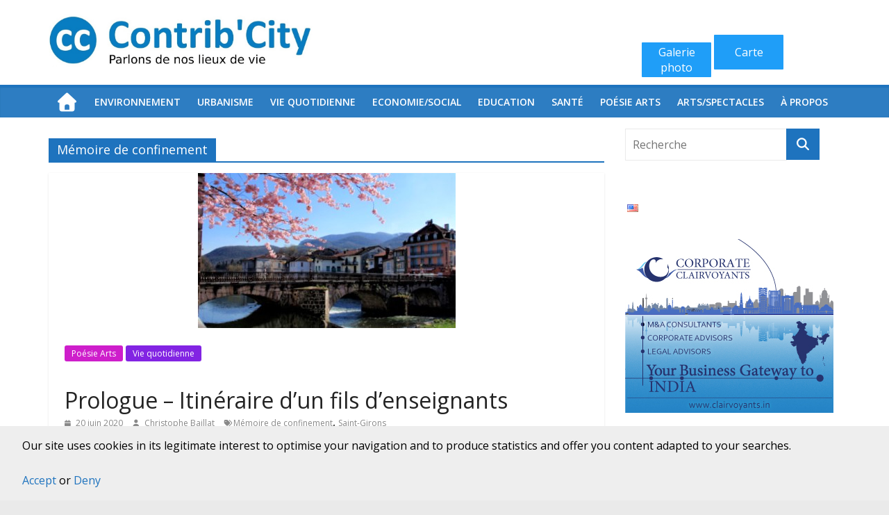

--- FILE ---
content_type: text/html; charset=UTF-8
request_url: https://contrib.city/index.php/tag/memoire-de-confinement/
body_size: 17813
content:
<!DOCTYPE html>
<html lang="fr-FR">
<head>
			<meta charset="UTF-8" />
		<meta name="viewport" content="width=device-width, initial-scale=1">
		<link rel="profile" href="https://gmpg.org/xfn/11" />
		    <style>
        #wpadminbar #wp-admin-bar-p404_free_top_button .ab-icon:before {
            content: "\f103";
            color: red;
            top: 2px;
        }
    </style>
<style type="text/css">.wpfts-result-item .wpfts-smart-excerpt {}.wpfts-result-item .wpfts-not-found {color:#808080;font-size:0.9em;}.wpfts-result-item .wpfts-score {color:#006621;font-size:0.9em;}.wpfts-shift {margin-left:40px;}.wpfts-result-item .wpfts-download-link {color:#006621;font-size:0.9em;}.wpfts-result-item .wpfts-file-size {color:#006621;font-size:0.9em;}</style><meta name='robots' content='index, follow, max-image-preview:large, max-snippet:-1, max-video-preview:-1' />
	<style>img:is([sizes="auto" i], [sizes^="auto," i]) { contain-intrinsic-size: 3000px 1500px }</style>
	<meta property="og:title" content="ContribCity"/>
<meta property="og:description" content="Parlons de nos lieux de vie"/>
<meta property="og:image" content="https://contrib.city/wp-content/uploads/2020/06/admin-ajax.php_.jpg"/>
<meta property="og:image:width" content="371"/>
<meta property="og:image:height" content="223"/>
<meta property="og:type" content="article"/>
<meta property="og:article:published_time" content="2020-06-20 20:39:53"/>
<meta property="og:article:modified_time" content="2020-06-22 12:24:48"/>
<meta property="og:article:tag" content="Mémoire de confinement"/>
<meta property="og:article:tag" content="Saint-Girons"/>
<meta name="twitter:card" content="summary">
<meta name="twitter:title" content="ContribCity"/>
<meta name="twitter:description" content="Parlons de nos lieux de vie"/>
<meta name="twitter:image" content="https://contrib.city/wp-content/uploads/2020/06/admin-ajax.php_.jpg"/>

	<!-- This site is optimized with the Yoast SEO plugin v26.5 - https://yoast.com/wordpress/plugins/seo/ -->
	<title>Archives for Mémoire de confinement - ContribCity</title>
	<link rel="canonical" href="https://contrib.city/index.php/tag/memoire-de-confinement/" />
	<meta property="og:url" content="https://contrib.city/index.php/tag/memoire-de-confinement/" />
	<meta property="og:site_name" content="ContribCity" />
	<script type="application/ld+json" class="yoast-schema-graph">{"@context":"https://schema.org","@graph":[{"@type":"CollectionPage","@id":"https://contrib.city/index.php/tag/memoire-de-confinement/","url":"https://contrib.city/index.php/tag/memoire-de-confinement/","name":"Archives for Mémoire de confinement - ContribCity","isPartOf":{"@id":"https://contrib.city/#website"},"primaryImageOfPage":{"@id":"https://contrib.city/index.php/tag/memoire-de-confinement/#primaryimage"},"image":{"@id":"https://contrib.city/index.php/tag/memoire-de-confinement/#primaryimage"},"thumbnailUrl":"https://contrib.city/wp-content/uploads/2020/06/admin-ajax.php_.jpg","breadcrumb":{"@id":"https://contrib.city/index.php/tag/memoire-de-confinement/#breadcrumb"},"inLanguage":"fr-FR"},{"@type":"ImageObject","inLanguage":"fr-FR","@id":"https://contrib.city/index.php/tag/memoire-de-confinement/#primaryimage","url":"https://contrib.city/wp-content/uploads/2020/06/admin-ajax.php_.jpg","contentUrl":"https://contrib.city/wp-content/uploads/2020/06/admin-ajax.php_.jpg","width":371,"height":223},{"@type":"BreadcrumbList","@id":"https://contrib.city/index.php/tag/memoire-de-confinement/#breadcrumb","itemListElement":[{"@type":"ListItem","position":1,"name":"Home","item":"https://contrib.city/"},{"@type":"ListItem","position":2,"name":"Mémoire de confinement"}]},{"@type":"WebSite","@id":"https://contrib.city/#website","url":"https://contrib.city/","name":"ContribCity","description":"Parlons de nos lieux de vie","publisher":{"@id":"https://contrib.city/#organization"},"potentialAction":[{"@type":"SearchAction","target":{"@type":"EntryPoint","urlTemplate":"https://contrib.city/?s={search_term_string}"},"query-input":{"@type":"PropertyValueSpecification","valueRequired":true,"valueName":"search_term_string"}}],"inLanguage":"fr-FR"},{"@type":"Organization","@id":"https://contrib.city/#organization","name":"ContribCity","url":"https://contrib.city/","logo":{"@type":"ImageObject","inLanguage":"fr-FR","@id":"https://contrib.city/#/schema/logo/image/","url":"https://contrib.city/wp-content/uploads/2020/01/cropped-Parlons-de-nos-lieux-de-vie-2.jpg","contentUrl":"https://contrib.city/wp-content/uploads/2020/01/cropped-Parlons-de-nos-lieux-de-vie-2.jpg","width":1133,"height":218,"caption":"ContribCity"},"image":{"@id":"https://contrib.city/#/schema/logo/image/"}}]}</script>
	<!-- / Yoast SEO plugin. -->


<link rel='dns-prefetch' href='//static.addtoany.com' />
<link rel='dns-prefetch' href='//cdn.jsdelivr.net' />
<link rel='dns-prefetch' href='//fonts.googleapis.com' />
<link rel='preconnect' href='//c0.wp.com' />
<link rel="alternate" type="application/rss+xml" title="ContribCity &raquo; Flux" href="https://contrib.city/index.php/feed/" />
<link rel="alternate" type="application/rss+xml" title="ContribCity &raquo; Flux des commentaires" href="https://contrib.city/index.php/comments/feed/" />
<link rel="alternate" type="application/rss+xml" title="ContribCity &raquo; Flux de l’étiquette Mémoire de confinement" href="https://contrib.city/index.php/tag/memoire-de-confinement/feed/" />
		<!-- This site uses the Google Analytics by ExactMetrics plugin v8.10.1 - Using Analytics tracking - https://www.exactmetrics.com/ -->
							<script src="//www.googletagmanager.com/gtag/js?id=G-4Z1QFLEG9B"  data-cfasync="false" data-wpfc-render="false" type="text/javascript" async></script>
			<script data-cfasync="false" data-wpfc-render="false" type="text/javascript">
				var em_version = '8.10.1';
				var em_track_user = true;
				var em_no_track_reason = '';
								var ExactMetricsDefaultLocations = {"page_location":"https:\/\/contrib.city\/tag\/memoire-de-confinement\/"};
								if ( typeof ExactMetricsPrivacyGuardFilter === 'function' ) {
					var ExactMetricsLocations = (typeof ExactMetricsExcludeQuery === 'object') ? ExactMetricsPrivacyGuardFilter( ExactMetricsExcludeQuery ) : ExactMetricsPrivacyGuardFilter( ExactMetricsDefaultLocations );
				} else {
					var ExactMetricsLocations = (typeof ExactMetricsExcludeQuery === 'object') ? ExactMetricsExcludeQuery : ExactMetricsDefaultLocations;
				}

								var disableStrs = [
										'ga-disable-G-4Z1QFLEG9B',
									];

				/* Function to detect opted out users */
				function __gtagTrackerIsOptedOut() {
					for (var index = 0; index < disableStrs.length; index++) {
						if (document.cookie.indexOf(disableStrs[index] + '=true') > -1) {
							return true;
						}
					}

					return false;
				}

				/* Disable tracking if the opt-out cookie exists. */
				if (__gtagTrackerIsOptedOut()) {
					for (var index = 0; index < disableStrs.length; index++) {
						window[disableStrs[index]] = true;
					}
				}

				/* Opt-out function */
				function __gtagTrackerOptout() {
					for (var index = 0; index < disableStrs.length; index++) {
						document.cookie = disableStrs[index] + '=true; expires=Thu, 31 Dec 2099 23:59:59 UTC; path=/';
						window[disableStrs[index]] = true;
					}
				}

				if ('undefined' === typeof gaOptout) {
					function gaOptout() {
						__gtagTrackerOptout();
					}
				}
								window.dataLayer = window.dataLayer || [];

				window.ExactMetricsDualTracker = {
					helpers: {},
					trackers: {},
				};
				if (em_track_user) {
					function __gtagDataLayer() {
						dataLayer.push(arguments);
					}

					function __gtagTracker(type, name, parameters) {
						if (!parameters) {
							parameters = {};
						}

						if (parameters.send_to) {
							__gtagDataLayer.apply(null, arguments);
							return;
						}

						if (type === 'event') {
														parameters.send_to = exactmetrics_frontend.v4_id;
							var hookName = name;
							if (typeof parameters['event_category'] !== 'undefined') {
								hookName = parameters['event_category'] + ':' + name;
							}

							if (typeof ExactMetricsDualTracker.trackers[hookName] !== 'undefined') {
								ExactMetricsDualTracker.trackers[hookName](parameters);
							} else {
								__gtagDataLayer('event', name, parameters);
							}
							
						} else {
							__gtagDataLayer.apply(null, arguments);
						}
					}

					__gtagTracker('js', new Date());
					__gtagTracker('set', {
						'developer_id.dNDMyYj': true,
											});
					if ( ExactMetricsLocations.page_location ) {
						__gtagTracker('set', ExactMetricsLocations);
					}
										__gtagTracker('config', 'G-4Z1QFLEG9B', {"forceSSL":"true"} );
										window.gtag = __gtagTracker;										(function () {
						/* https://developers.google.com/analytics/devguides/collection/analyticsjs/ */
						/* ga and __gaTracker compatibility shim. */
						var noopfn = function () {
							return null;
						};
						var newtracker = function () {
							return new Tracker();
						};
						var Tracker = function () {
							return null;
						};
						var p = Tracker.prototype;
						p.get = noopfn;
						p.set = noopfn;
						p.send = function () {
							var args = Array.prototype.slice.call(arguments);
							args.unshift('send');
							__gaTracker.apply(null, args);
						};
						var __gaTracker = function () {
							var len = arguments.length;
							if (len === 0) {
								return;
							}
							var f = arguments[len - 1];
							if (typeof f !== 'object' || f === null || typeof f.hitCallback !== 'function') {
								if ('send' === arguments[0]) {
									var hitConverted, hitObject = false, action;
									if ('event' === arguments[1]) {
										if ('undefined' !== typeof arguments[3]) {
											hitObject = {
												'eventAction': arguments[3],
												'eventCategory': arguments[2],
												'eventLabel': arguments[4],
												'value': arguments[5] ? arguments[5] : 1,
											}
										}
									}
									if ('pageview' === arguments[1]) {
										if ('undefined' !== typeof arguments[2]) {
											hitObject = {
												'eventAction': 'page_view',
												'page_path': arguments[2],
											}
										}
									}
									if (typeof arguments[2] === 'object') {
										hitObject = arguments[2];
									}
									if (typeof arguments[5] === 'object') {
										Object.assign(hitObject, arguments[5]);
									}
									if ('undefined' !== typeof arguments[1].hitType) {
										hitObject = arguments[1];
										if ('pageview' === hitObject.hitType) {
											hitObject.eventAction = 'page_view';
										}
									}
									if (hitObject) {
										action = 'timing' === arguments[1].hitType ? 'timing_complete' : hitObject.eventAction;
										hitConverted = mapArgs(hitObject);
										__gtagTracker('event', action, hitConverted);
									}
								}
								return;
							}

							function mapArgs(args) {
								var arg, hit = {};
								var gaMap = {
									'eventCategory': 'event_category',
									'eventAction': 'event_action',
									'eventLabel': 'event_label',
									'eventValue': 'event_value',
									'nonInteraction': 'non_interaction',
									'timingCategory': 'event_category',
									'timingVar': 'name',
									'timingValue': 'value',
									'timingLabel': 'event_label',
									'page': 'page_path',
									'location': 'page_location',
									'title': 'page_title',
									'referrer' : 'page_referrer',
								};
								for (arg in args) {
																		if (!(!args.hasOwnProperty(arg) || !gaMap.hasOwnProperty(arg))) {
										hit[gaMap[arg]] = args[arg];
									} else {
										hit[arg] = args[arg];
									}
								}
								return hit;
							}

							try {
								f.hitCallback();
							} catch (ex) {
							}
						};
						__gaTracker.create = newtracker;
						__gaTracker.getByName = newtracker;
						__gaTracker.getAll = function () {
							return [];
						};
						__gaTracker.remove = noopfn;
						__gaTracker.loaded = true;
						window['__gaTracker'] = __gaTracker;
					})();
									} else {
										console.log("");
					(function () {
						function __gtagTracker() {
							return null;
						}

						window['__gtagTracker'] = __gtagTracker;
						window['gtag'] = __gtagTracker;
					})();
									}
			</script>
							<!-- / Google Analytics by ExactMetrics -->
		<script type="text/javascript">
/* <![CDATA[ */
window._wpemojiSettings = {"baseUrl":"https:\/\/s.w.org\/images\/core\/emoji\/15.0.3\/72x72\/","ext":".png","svgUrl":"https:\/\/s.w.org\/images\/core\/emoji\/15.0.3\/svg\/","svgExt":".svg","source":{"concatemoji":"https:\/\/contrib.city\/wp-includes\/js\/wp-emoji-release.min.js?ver=6.7.4"}};
/*! This file is auto-generated */
!function(i,n){var o,s,e;function c(e){try{var t={supportTests:e,timestamp:(new Date).valueOf()};sessionStorage.setItem(o,JSON.stringify(t))}catch(e){}}function p(e,t,n){e.clearRect(0,0,e.canvas.width,e.canvas.height),e.fillText(t,0,0);var t=new Uint32Array(e.getImageData(0,0,e.canvas.width,e.canvas.height).data),r=(e.clearRect(0,0,e.canvas.width,e.canvas.height),e.fillText(n,0,0),new Uint32Array(e.getImageData(0,0,e.canvas.width,e.canvas.height).data));return t.every(function(e,t){return e===r[t]})}function u(e,t,n){switch(t){case"flag":return n(e,"\ud83c\udff3\ufe0f\u200d\u26a7\ufe0f","\ud83c\udff3\ufe0f\u200b\u26a7\ufe0f")?!1:!n(e,"\ud83c\uddfa\ud83c\uddf3","\ud83c\uddfa\u200b\ud83c\uddf3")&&!n(e,"\ud83c\udff4\udb40\udc67\udb40\udc62\udb40\udc65\udb40\udc6e\udb40\udc67\udb40\udc7f","\ud83c\udff4\u200b\udb40\udc67\u200b\udb40\udc62\u200b\udb40\udc65\u200b\udb40\udc6e\u200b\udb40\udc67\u200b\udb40\udc7f");case"emoji":return!n(e,"\ud83d\udc26\u200d\u2b1b","\ud83d\udc26\u200b\u2b1b")}return!1}function f(e,t,n){var r="undefined"!=typeof WorkerGlobalScope&&self instanceof WorkerGlobalScope?new OffscreenCanvas(300,150):i.createElement("canvas"),a=r.getContext("2d",{willReadFrequently:!0}),o=(a.textBaseline="top",a.font="600 32px Arial",{});return e.forEach(function(e){o[e]=t(a,e,n)}),o}function t(e){var t=i.createElement("script");t.src=e,t.defer=!0,i.head.appendChild(t)}"undefined"!=typeof Promise&&(o="wpEmojiSettingsSupports",s=["flag","emoji"],n.supports={everything:!0,everythingExceptFlag:!0},e=new Promise(function(e){i.addEventListener("DOMContentLoaded",e,{once:!0})}),new Promise(function(t){var n=function(){try{var e=JSON.parse(sessionStorage.getItem(o));if("object"==typeof e&&"number"==typeof e.timestamp&&(new Date).valueOf()<e.timestamp+604800&&"object"==typeof e.supportTests)return e.supportTests}catch(e){}return null}();if(!n){if("undefined"!=typeof Worker&&"undefined"!=typeof OffscreenCanvas&&"undefined"!=typeof URL&&URL.createObjectURL&&"undefined"!=typeof Blob)try{var e="postMessage("+f.toString()+"("+[JSON.stringify(s),u.toString(),p.toString()].join(",")+"));",r=new Blob([e],{type:"text/javascript"}),a=new Worker(URL.createObjectURL(r),{name:"wpTestEmojiSupports"});return void(a.onmessage=function(e){c(n=e.data),a.terminate(),t(n)})}catch(e){}c(n=f(s,u,p))}t(n)}).then(function(e){for(var t in e)n.supports[t]=e[t],n.supports.everything=n.supports.everything&&n.supports[t],"flag"!==t&&(n.supports.everythingExceptFlag=n.supports.everythingExceptFlag&&n.supports[t]);n.supports.everythingExceptFlag=n.supports.everythingExceptFlag&&!n.supports.flag,n.DOMReady=!1,n.readyCallback=function(){n.DOMReady=!0}}).then(function(){return e}).then(function(){var e;n.supports.everything||(n.readyCallback(),(e=n.source||{}).concatemoji?t(e.concatemoji):e.wpemoji&&e.twemoji&&(t(e.twemoji),t(e.wpemoji)))}))}((window,document),window._wpemojiSettings);
/* ]]> */
</script>
<link rel='stylesheet' id='mci-footnotes-jquery-tooltips-pagelayout-none-css' href='https://contrib.city/wp-content/plugins/footnotes/css/footnotes-jqttbrpl0.min.css?ver=2.7.3' type='text/css' media='all' />
<link rel='stylesheet' id='scu-map-css' href='https://contrib.city/wp-content/uploads/scu_shortcodes/map/scu-style.css?ver=210312-105041' type='text/css' media='all' />
<style id='wp-emoji-styles-inline-css' type='text/css'>

	img.wp-smiley, img.emoji {
		display: inline !important;
		border: none !important;
		box-shadow: none !important;
		height: 1em !important;
		width: 1em !important;
		margin: 0 0.07em !important;
		vertical-align: -0.1em !important;
		background: none !important;
		padding: 0 !important;
	}
</style>
<link rel='stylesheet' id='mediaelement-css' href='https://c0.wp.com/c/6.7.4/wp-includes/js/mediaelement/mediaelementplayer-legacy.min.css' type='text/css' media='all' />
<link rel='stylesheet' id='wp-mediaelement-css' href='https://c0.wp.com/c/6.7.4/wp-includes/js/mediaelement/wp-mediaelement.min.css' type='text/css' media='all' />
<style id='jetpack-sharing-buttons-style-inline-css' type='text/css'>
.jetpack-sharing-buttons__services-list{display:flex;flex-direction:row;flex-wrap:wrap;gap:0;list-style-type:none;margin:5px;padding:0}.jetpack-sharing-buttons__services-list.has-small-icon-size{font-size:12px}.jetpack-sharing-buttons__services-list.has-normal-icon-size{font-size:16px}.jetpack-sharing-buttons__services-list.has-large-icon-size{font-size:24px}.jetpack-sharing-buttons__services-list.has-huge-icon-size{font-size:36px}@media print{.jetpack-sharing-buttons__services-list{display:none!important}}.editor-styles-wrapper .wp-block-jetpack-sharing-buttons{gap:0;padding-inline-start:0}ul.jetpack-sharing-buttons__services-list.has-background{padding:1.25em 2.375em}
</style>
<link rel='stylesheet' id='code-gallery-css' href='https://contrib.city/wp-content/plugins/cpm-gallery/css/codegallery.css?ver=6.7.4' type='text/css' media='all' />
<link rel='stylesheet' id='blueimp-gallery-min-css' href='https://contrib.city/wp-content/plugins/cpm-gallery/css/blueimp-gallery.min.css?ver=6.7.4' type='text/css' media='all' />
<link rel='stylesheet' id='blueimp-gallery-indicator-css' href='https://contrib.city/wp-content/plugins/cpm-gallery/css/blueimp-gallery-indicator.css?ver=6.7.4' type='text/css' media='all' />
<link rel='stylesheet' id='email-subscribers-css' href='https://contrib.city/wp-content/plugins/email-subscribers/lite/public/css/email-subscribers-public.css?ver=5.9.11' type='text/css' media='all' />
<link rel='stylesheet' id='wpfts_jquery-ui-styles-css' href='https://contrib.city/wp-content/plugins/fulltext-search/style/wpfts_autocomplete.css?ver=1.78.258' type='text/css' media='all' />
<link rel='stylesheet' id='osm-map-css-css' href='https://contrib.city/wp-content/plugins/osm/css/osm_map.css?ver=6.7.4' type='text/css' media='all' />
<link rel='stylesheet' id='osm-ol3-css-css' href='https://contrib.city/wp-content/plugins/osm/js/OL/7.1.0/ol.css?ver=6.7.4' type='text/css' media='all' />
<link rel='stylesheet' id='osm-ol3-ext-css-css' href='https://contrib.city/wp-content/plugins/osm/css/osm_map_v3.css?ver=6.7.4' type='text/css' media='all' />
<link rel='stylesheet' id='swpm.common-css' href='https://contrib.city/wp-content/plugins/simple-membership/css/swpm.common.css?ver=4.6.9' type='text/css' media='all' />
<link rel='stylesheet' id='adguru-css-css' href='https://contrib.city/wp-content/plugins/wp-ad-guru/assets/css/adguru.css?ver=2.5.4' type='text/css' media='all' />
<link rel='stylesheet' id='wp-post-nav-css' href='https://contrib.city/wp-content/plugins/wp-post-nav/public/css/wp-post-nav-public.css?ver=2.0.3' type='text/css' media='all' />
<style id='wp-post-nav-inline-css' type='text/css'>
.wp-post-nav #post-nav-previous-default,
								.wp-post-nav #post-nav-previous-switched {
						    	background: #1e73be;
								}

								.wp-post-nav #post-nav-previous-default #post-nav-previous-button {
								  background:#1e73be;
								  line-height: 50px;
								  width: 30px;
								  height: 50px;
								  right: -30px;
								}

								.wp-post-nav #post-nav-previous-switched #post-nav-previous-button {
									background:#1e73be;
								  line-height: 50px;
								  width: 30px;
								  height: 50px;
								  left: -30px;
								}

								.wp-post-nav #post-nav-previous-default:hover,
								.wp-post-nav #post-nav-previous-switched:hover {
									background:#1e73be;
								}

								.wp-post-nav #post-nav-previous-default:hover #post-nav-previous-button,
								.wp-post-nav #post-nav-previous-switched:hover #post-nav-previous-button {
									background:#1e73be;
								}

								.wp-post-nav #post-nav-next-default,
								.wp-post-nav #post-nav-next-switched {
									background: #1e73be;
								}

								.wp-post-nav #post-nav-next-default #post-nav-next-button {
									background:#1e73be;
									line-height: 50px;
									width: 30px;
									height: 50px;
									left: -30px;
								}

								.wp-post-nav #post-nav-next-switched #post-nav-next-button {
									background:#1e73be;
									line-height: 50px;
									width: 30px;
									height: 50px;
									right: -30px;
								}

								.wp-post-nav #post-nav-next-default:hover,
								.wp-post-nav #post-nav-next-switched:hover {
									background:#1e73be;
								}

								.wp-post-nav #post-nav-next-default:hover #post-nav-next-button,
								.wp-post-nav #post-nav-next-switched:hover #post-nav-next-button {
									background:#1e73be;
								}

								.wp-post-nav h4 {
									text-align:center;
									font-weight:600;
								  color:#ffffff;
								  font-size:20px;
								}

								.wp-post-nav .post-nav-title {
								  color:#ffffff;
								  font-size:14px;
								}

								.wp-post-nav .post-nav-category {
									color:#ffffff;
									font-size:13px;
								}

								.wp-post-nav .post-nav-excerpt {
									color:#ffffff;
									font-size:12px;
								}

								.wp-post-nav #attachment-post-nav-previous-default {
									background: #1e73be;
									color:#ffffff;
								}

								.wp-post-nav #attachment-post-nav-previous-default:after {
									background:#1e73be;
									line-height: 50px;
									width: 30px;
									height: 50px;
									right: -30px;
								}

								@media only screen and 
								(max-width: 48em) {
								  .wp-post-nav #post-nav-next-default .post-nav-title,
								  .wp-post-nav #post-nav-next-switched .post-nav-title {
								    color:#ffffff; 
								  }

								  .wp-post-nav #post-nav-previous-default .post-nav-title,
								  .wp-post-nav #post-nav-previous-switched .post-nav-title {
								    color:#ffffff;
								  }       
								}

								.wp-post-nav-shortcode {
									display:inline-flex;
									background: #1e73be;
									margin:10px auto;
								}

								.wp-post-nav-shortcode ul {
									list-style-type:none;
								}

								.wp-post-nav-shortcode h4 {
									text-align:left;
									font-weight:600;
								  color:#ffffff;
								  font-size:20px;
								  margin-bottom:3px;
								}

								.wp-post-nav-shortcode hr {
									margin:5px auto;
								}

								.wp-post-nav-shortcode .post-nav-title {
								  color:#ffffff;
								  font-size:14px;
								}

								.wp-post-nav-shortcode .post-nav-category {
									color:#ffffff;
									font-size:13px;
								}

								.wp-post-nav-shortcode .post-nav-excerpt {
									color:#ffffff;
									font-size:12px;
								}

								.wp-post-nav-shortcode #attachment-post-nav-previous-default {
									background: #1e73be;
									color:#ffffff;
								}

								.wp-post-nav-shortcode #attachment-post-nav-previous-default:after {
									background:#1e73be;
									line-height: 50px;
									width: 30px;
									height: 50px;
									right: -30px;
								}
								
</style>
<link rel='stylesheet' id='colormag_style-css' href='https://contrib.city/wp-content/themes/colormag/style.css?ver=2.1.0' type='text/css' media='all' />
<style id='colormag_style-inline-css' type='text/css'>
.colormag-button,blockquote,button,input[type=reset],input[type=button],input[type=submit],#masthead.colormag-header-clean #site-navigation.main-small-navigation .menu-toggle,.fa.search-top:hover,#masthead.colormag-header-classic #site-navigation.main-small-navigation .menu-toggle,.main-navigation ul li.focus > a,#masthead.colormag-header-classic .main-navigation ul ul.sub-menu li.focus > a,.home-icon.front_page_on,.main-navigation a:hover,.main-navigation ul li ul li a:hover,.main-navigation ul li ul li:hover>a,.main-navigation ul li.current-menu-ancestor>a,.main-navigation ul li.current-menu-item ul li a:hover,.main-navigation ul li.current-menu-item>a,.main-navigation ul li.current_page_ancestor>a,.main-navigation ul li.current_page_item>a,.main-navigation ul li:hover>a,.main-small-navigation li a:hover,.site-header .menu-toggle:hover,#masthead.colormag-header-classic .main-navigation ul ul.sub-menu li:hover > a,#masthead.colormag-header-classic .main-navigation ul ul.sub-menu li.current-menu-ancestor > a,#masthead.colormag-header-classic .main-navigation ul ul.sub-menu li.current-menu-item > a,#masthead .main-small-navigation li:hover > a,#masthead .main-small-navigation li.current-page-ancestor > a,#masthead .main-small-navigation li.current-menu-ancestor > a,#masthead .main-small-navigation li.current-page-item > a,#masthead .main-small-navigation li.current-menu-item > a,.main-small-navigation .current-menu-item>a,.main-small-navigation .current_page_item > a,.promo-button-area a:hover,#content .wp-pagenavi .current,#content .wp-pagenavi a:hover,.format-link .entry-content a,.pagination span,.comments-area .comment-author-link span,#secondary .widget-title span,.footer-widgets-area .widget-title span,.colormag-footer--classic .footer-widgets-area .widget-title span::before,.advertisement_above_footer .widget-title span,#content .post .article-content .above-entry-meta .cat-links a,.page-header .page-title span,.entry-meta .post-format i,.more-link,.no-post-thumbnail,.widget_featured_slider .slide-content .above-entry-meta .cat-links a,.widget_highlighted_posts .article-content .above-entry-meta .cat-links a,.widget_featured_posts .article-content .above-entry-meta .cat-links a,.widget_featured_posts .widget-title span,.widget_slider_area .widget-title span,.widget_beside_slider .widget-title span,.wp-block-quote,.wp-block-quote.is-style-large,.wp-block-quote.has-text-align-right{background-color:#1e73be;}#site-title a,.next a:hover,.previous a:hover,.social-links i.fa:hover,a,#masthead.colormag-header-clean .social-links li:hover i.fa,#masthead.colormag-header-classic .social-links li:hover i.fa,#masthead.colormag-header-clean .breaking-news .newsticker a:hover,#masthead.colormag-header-classic .breaking-news .newsticker a:hover,#masthead.colormag-header-classic #site-navigation .fa.search-top:hover,#masthead.colormag-header-classic #site-navigation.main-navigation .random-post a:hover .fa-random,.dark-skin #masthead.colormag-header-classic #site-navigation.main-navigation .home-icon:hover .fa,#masthead .main-small-navigation li:hover > .sub-toggle i,.better-responsive-menu #masthead .main-small-navigation .sub-toggle.active .fa,#masthead.colormag-header-classic .main-navigation .home-icon a:hover .fa,.pagination a span:hover,#content .comments-area a.comment-edit-link:hover,#content .comments-area a.comment-permalink:hover,#content .comments-area article header cite a:hover,.comments-area .comment-author-link a:hover,.comment .comment-reply-link:hover,.nav-next a,.nav-previous a,.footer-widgets-area a:hover,a#scroll-up i,#content .post .article-content .entry-title a:hover,.entry-meta .byline i,.entry-meta .cat-links i,.entry-meta a,.post .entry-title a:hover,.search .entry-title a:hover,.entry-meta .comments-link a:hover,.entry-meta .edit-link a:hover,.entry-meta .posted-on a:hover,.entry-meta .tag-links a:hover,.single #content .tags a:hover,.post-box .entry-meta .cat-links a:hover,.post-box .entry-meta .posted-on a:hover,.post.post-box .entry-title a:hover,.widget_featured_slider .slide-content .below-entry-meta .byline a:hover,.widget_featured_slider .slide-content .below-entry-meta .comments a:hover,.widget_featured_slider .slide-content .below-entry-meta .posted-on a:hover,.widget_featured_slider .slide-content .entry-title a:hover,.byline a:hover,.comments a:hover,.edit-link a:hover,.posted-on a:hover,.tag-links a:hover,.widget_highlighted_posts .article-content .below-entry-meta .byline a:hover,.widget_highlighted_posts .article-content .below-entry-meta .comments a:hover,.widget_highlighted_posts .article-content .below-entry-meta .posted-on a:hover,.widget_highlighted_posts .article-content .entry-title a:hover,.widget_featured_posts .article-content .entry-title a:hover,.related-posts-main-title .fa,.single-related-posts .article-content .entry-title a:hover{color:#1e73be;}#site-navigation{border-top-color:#1e73be;}#masthead.colormag-header-classic .main-navigation ul ul.sub-menu li:hover,#masthead.colormag-header-classic .main-navigation ul ul.sub-menu li.current-menu-ancestor,#masthead.colormag-header-classic .main-navigation ul ul.sub-menu li.current-menu-item,#masthead.colormag-header-classic #site-navigation .menu-toggle,#masthead.colormag-header-classic #site-navigation .menu-toggle:hover,#masthead.colormag-header-classic .main-navigation ul > li:hover > a,#masthead.colormag-header-classic .main-navigation ul > li.current-menu-item > a,#masthead.colormag-header-classic .main-navigation ul > li.current-menu-ancestor > a,#masthead.colormag-header-classic .main-navigation ul li.focus > a,.promo-button-area a:hover,.pagination a span:hover{border-color:#1e73be;}#secondary .widget-title,.footer-widgets-area .widget-title,.advertisement_above_footer .widget-title,.page-header .page-title,.widget_featured_posts .widget-title,.widget_slider_area .widget-title,.widget_beside_slider .widget-title{border-bottom-color:#1e73be;}@media (max-width:768px){.better-responsive-menu .sub-toggle{background-color:#0055a0;}}
</style>
<link rel='stylesheet' id='colormag-fontawesome-css' href='https://contrib.city/wp-content/themes/colormag/fontawesome/css/font-awesome.min.css?ver=2.1.0' type='text/css' media='all' />
<link rel='stylesheet' id='colormag_googlefonts-css' href='//fonts.googleapis.com/css?family=Open+Sans%3A400%2C600&#038;1&#038;display=swap&#038;ver=2.1.0' type='text/css' media='all' />
<link rel='stylesheet' id='addtoany-css' href='https://contrib.city/wp-content/plugins/add-to-any/addtoany.min.css?ver=1.16' type='text/css' media='all' />
<script type="text/javascript" src="https://c0.wp.com/c/6.7.4/wp-includes/js/jquery/jquery.min.js" id="jquery-core-js"></script>
<script type="text/javascript" src="https://c0.wp.com/c/6.7.4/wp-includes/js/jquery/jquery-migrate.min.js" id="jquery-migrate-js"></script>
<script type="text/javascript" src="https://contrib.city/wp-content/plugins/footnotes/js/jquery.tools.min.js?ver=1.2.7.redacted.2" id="mci-footnotes-jquery-tools-js"></script>
<script type="text/javascript" src="https://c0.wp.com/c/6.7.4/wp-includes/js/jquery/ui/core.min.js" id="jquery-ui-core-js"></script>
<script type="text/javascript" id="scu-common-js-js-extra">
/* <![CDATA[ */
var scu_common = {"ajaxurl":"https:\/\/contrib.city\/wp-admin\/admin-ajax.php","scu_url":"https:\/\/contrib.city\/wp-content\/uploads\/scu_shortcodes\/","ajaxNonce":"efb329efb1","requests":[]};
/* ]]> */
</script>
<script type="text/javascript" src="https://contrib.city/wp-content/plugins/ultimate-shortcodes-creator/frontend/assets/js/scu-common.js?ver=1.0" id="scu-common-js-js"></script>
<script type="text/javascript" src="https://c0.wp.com/c/6.7.4/wp-includes/js/dist/hooks.min.js" id="wp-hooks-js"></script>
<script type="text/javascript" src="https://c0.wp.com/c/6.7.4/wp-includes/js/dist/i18n.min.js" id="wp-i18n-js"></script>
<script type="text/javascript" id="wp-i18n-js-after">
/* <![CDATA[ */
wp.i18n.setLocaleData( { 'text direction\u0004ltr': [ 'ltr' ] } );
/* ]]> */
</script>
<script type='text/javascript' id='scu-shortcode-js' data-name='map' src='https://contrib.city/wp-content/uploads/scu_shortcodes/map/scu-script.js?ver=210312-105041&#038;name=map'></script>
<script type="text/javascript" src="https://contrib.city/wp-content/plugins/google-analytics-dashboard-for-wp/assets/js/frontend-gtag.min.js?ver=8.10.1" id="exactmetrics-frontend-script-js" async="async" data-wp-strategy="async"></script>
<script data-cfasync="false" data-wpfc-render="false" type="text/javascript" id='exactmetrics-frontend-script-js-extra'>/* <![CDATA[ */
var exactmetrics_frontend = {"js_events_tracking":"true","download_extensions":"zip,mp3,mpeg,pdf,docx,pptx,xlsx,rar","inbound_paths":"[{\"path\":\"\\\/go\\\/\",\"label\":\"affiliate\"},{\"path\":\"\\\/recommend\\\/\",\"label\":\"affiliate\"}]","home_url":"https:\/\/contrib.city","hash_tracking":"false","v4_id":"G-4Z1QFLEG9B"};/* ]]> */
</script>
<script type="text/javascript" id="addtoany-core-js-before">
/* <![CDATA[ */
window.a2a_config=window.a2a_config||{};a2a_config.callbacks=[];a2a_config.overlays=[];a2a_config.templates={};a2a_localize = {
	Share: "Partager",
	Save: "Enregistrer",
	Subscribe: "S'abonner",
	Email: "E-mail",
	Bookmark: "Marque-page",
	ShowAll: "Montrer tout",
	ShowLess: "Montrer moins",
	FindServices: "Trouver des service(s)",
	FindAnyServiceToAddTo: "Trouver instantan&eacute;ment des services &agrave; ajouter &agrave;",
	PoweredBy: "Propuls&eacute; par",
	ShareViaEmail: "Partager par e-mail",
	SubscribeViaEmail: "S’abonner par e-mail",
	BookmarkInYourBrowser: "Ajouter un signet dans votre navigateur",
	BookmarkInstructions: "Appuyez sur Ctrl+D ou \u2318+D pour mettre cette page en signet",
	AddToYourFavorites: "Ajouter &agrave; vos favoris",
	SendFromWebOrProgram: "Envoyer depuis n’importe quelle adresse e-mail ou logiciel e-mail",
	EmailProgram: "Programme d’e-mail",
	More: "Plus&#8230;",
	ThanksForSharing: "Merci de partager !",
	ThanksForFollowing: "Merci de nous suivre !"
};
/* ]]> */
</script>
<script type="text/javascript" defer src="https://static.addtoany.com/menu/page.js" id="addtoany-core-js"></script>
<script type="text/javascript" defer src="https://contrib.city/wp-content/plugins/add-to-any/addtoany.min.js?ver=1.1" id="addtoany-jquery-js"></script>
<script type="text/javascript" src="https://contrib.city/wp-content/plugins/cpm-gallery/js/blueimp-gallery.js?ver=6.7.4" id="blueimp-gallery-js"></script>
<script type="text/javascript" src="https://contrib.city/wp-content/plugins/cpm-gallery/js/blueimp-gallery-vimeo.js?ver=6.7.4" id="gallery-vimeo-js"></script>
<script type="text/javascript" src="https://c0.wp.com/c/6.7.4/wp-includes/js/jquery/ui/menu.min.js" id="jquery-ui-menu-js"></script>
<script type="text/javascript" src="https://c0.wp.com/c/6.7.4/wp-includes/js/dist/dom-ready.min.js" id="wp-dom-ready-js"></script>
<script type="text/javascript" id="wp-a11y-js-translations">
/* <![CDATA[ */
( function( domain, translations ) {
	var localeData = translations.locale_data[ domain ] || translations.locale_data.messages;
	localeData[""].domain = domain;
	wp.i18n.setLocaleData( localeData, domain );
} )( "default", {"translation-revision-date":"2025-10-01 05:29:20+0000","generator":"GlotPress\/4.0.1","domain":"messages","locale_data":{"messages":{"":{"domain":"messages","plural-forms":"nplurals=2; plural=n > 1;","lang":"fr"},"Notifications":["Notifications"]}},"comment":{"reference":"wp-includes\/js\/dist\/a11y.js"}} );
/* ]]> */
</script>
<script type="text/javascript" src="https://c0.wp.com/c/6.7.4/wp-includes/js/dist/a11y.min.js" id="wp-a11y-js"></script>
<script type="text/javascript" src="https://c0.wp.com/c/6.7.4/wp-includes/js/jquery/ui/autocomplete.min.js" id="jquery-ui-autocomplete-js"></script>
<script type="text/javascript" src="https://contrib.city/wp-content/plugins/fulltext-search/js/wpfts_frontend.js?ver=1.78.258" id="wpfts_frontend-js"></script>
<script type="text/javascript" src="https://contrib.city/wp-content/plugins/osm/js/OL/2.13.1/OpenLayers.js?ver=6.7.4" id="osm-ol-library-js"></script>
<script type="text/javascript" src="https://contrib.city/wp-content/plugins/osm/js/OSM/openlayers/OpenStreetMap.js?ver=6.7.4" id="osm-osm-library-js"></script>
<script type="text/javascript" src="https://contrib.city/wp-content/plugins/osm/js/OSeaM/harbours.js?ver=6.7.4" id="osm-harbours-library-js"></script>
<script type="text/javascript" src="https://contrib.city/wp-content/plugins/osm/js/OSeaM/map_utils.js?ver=6.7.4" id="osm-map-utils-library-js"></script>
<script type="text/javascript" src="https://contrib.city/wp-content/plugins/osm/js/OSeaM/utilities.js?ver=6.7.4" id="osm-utilities-library-js"></script>
<script type="text/javascript" src="https://contrib.city/wp-content/plugins/osm/js/osm-plugin-lib.js?ver=6.7.4" id="OsmScript-js"></script>
<script type="text/javascript" src="https://contrib.city/wp-content/plugins/osm/js/polyfill/v2/polyfill.min.js?features=requestAnimationFrame%2CElement.prototype.classList%2CURL&amp;ver=6.7.4" id="osm-polyfill-js"></script>
<script type="text/javascript" src="https://contrib.city/wp-content/plugins/osm/js/OL/7.1.0/ol.js?ver=6.7.4" id="osm-ol3-library-js"></script>
<script type="text/javascript" src="https://contrib.city/wp-content/plugins/osm/js/osm-v3-plugin-lib.js?ver=6.7.4" id="osm-ol3-ext-library-js"></script>
<script type="text/javascript" src="https://contrib.city/wp-content/plugins/osm/js/osm-metabox-events.js?ver=6.7.4" id="osm-ol3-metabox-events-js"></script>
<script type="text/javascript" src="https://contrib.city/wp-content/plugins/osm/js/osm-startup-lib.js?ver=6.7.4" id="osm-map-startup-js"></script>
<script type="text/javascript" id="adguru-simple-carousel-js-extra">
/* <![CDATA[ */
var adGuruVars = {"ajaxUrl":"https:\/\/contrib.city\/wp-admin\/admin-ajax.php","assetsUrl":"https:\/\/contrib.city\/wp-content\/plugins\/wp-ad-guru\/assets","cookiePrefix":"adguru_","options":{"geoLocationEnabled":false}};
/* ]]> */
</script>
<script type="text/javascript" src="https://contrib.city/wp-content/plugins/wp-ad-guru/assets/js/simple.carousel_edited.js?ver=2.5.4" id="adguru-simple-carousel-js"></script>
<script type="text/javascript" src="https://contrib.city/wp-content/plugins/wp-ad-guru/assets/js/adguru.js?ver=2.5.4" id="adguru-js"></script>
<!--[if lte IE 8]>
<script type="text/javascript" src="https://contrib.city/wp-content/themes/colormag/js/html5shiv.min.js?ver=2.1.0" id="html5-js"></script>
<![endif]-->
<link rel="https://api.w.org/" href="https://contrib.city/index.php/wp-json/" /><link rel="alternate" title="JSON" type="application/json" href="https://contrib.city/index.php/wp-json/wp/v2/tags/636" /><link rel="EditURI" type="application/rsd+xml" title="RSD" href="https://contrib.city/xmlrpc.php?rsd" />
<meta name="generator" content="WordPress 6.7.4" />
		<script type="text/javascript">
			//<![CDATA[
			var show_msg = '';
			if (show_msg !== '0') {
				var options = {view_src: "View Source is disabled!", inspect_elem: "Inspect Element is disabled!", right_click: "Right click is disabled!", copy_cut_paste_content: "Cut/Copy/Paste is disabled!", image_drop: "Image Drag-n-Drop is disabled!" }
			} else {
				var options = '';
			}

         	function nocontextmenu(e) { return false; }
         	document.oncontextmenu = nocontextmenu;
         	document.ondragstart = function() { return false;}

			document.onmousedown = function (event) {
				event = (event || window.event);
				if (event.keyCode === 123) {
					if (show_msg !== '0') {show_toast('inspect_elem');}
					return false;
				}
			}
			document.onkeydown = function (event) {
				event = (event || window.event);
				//alert(event.keyCode);   return false;
				if (event.keyCode === 123 ||
						event.ctrlKey && event.shiftKey && event.keyCode === 73 ||
						event.ctrlKey && event.shiftKey && event.keyCode === 75) {
					if (show_msg !== '0') {show_toast('inspect_elem');}
					return false;
				}
				if (event.ctrlKey && event.keyCode === 85) {
					if (show_msg !== '0') {show_toast('view_src');}
					return false;
				}
			}
			function addMultiEventListener(element, eventNames, listener) {
				var events = eventNames.split(' ');
				for (var i = 0, iLen = events.length; i < iLen; i++) {
					element.addEventListener(events[i], function (e) {
						e.preventDefault();
						if (show_msg !== '0') {
							show_toast(listener);
						}
					});
				}
			}
			addMultiEventListener(document, 'contextmenu', 'right_click');
			addMultiEventListener(document, 'cut copy paste print', 'copy_cut_paste_content');
			addMultiEventListener(document, 'drag drop', 'image_drop');
			function show_toast(text) {
				var x = document.getElementById("amm_drcfw_toast_msg");
				x.innerHTML = eval('options.' + text);
				x.className = "show";
				setTimeout(function () {
					x.className = x.className.replace("show", "")
				}, 3000);
			}
		//]]>
		</script>
		<style type="text/css">body * :not(input):not(textarea){user-select:none !important; -webkit-touch-callout: none !important;  -webkit-user-select: none !important; -moz-user-select:none !important; -khtml-user-select:none !important; -ms-user-select: none !important;}#amm_drcfw_toast_msg{visibility:hidden;min-width:250px;margin-left:-125px;background-color:#333;color:#fff;text-align:center;border-radius:2px;padding:16px;position:fixed;z-index:999;left:50%;bottom:30px;font-size:17px}#amm_drcfw_toast_msg.show{visibility:visible;-webkit-animation:fadein .5s,fadeout .5s 2.5s;animation:fadein .5s,fadeout .5s 2.5s}@-webkit-keyframes fadein{from{bottom:0;opacity:0}to{bottom:30px;opacity:1}}@keyframes fadein{from{bottom:0;opacity:0}to{bottom:30px;opacity:1}}@-webkit-keyframes fadeout{from{bottom:30px;opacity:1}to{bottom:0;opacity:0}}@keyframes fadeout{from{bottom:30px;opacity:1}to{bottom:0;opacity:0}}</style>
		<script type="text/javascript">
		document.wpfts_ajaxurl = "https://contrib.city/wp-admin/admin-ajax.php";
	</script><script type="text/javascript"> 

/**  all layers have to be in this global array - in further process each map will have something like vectorM[map_ol3js_n][layer_n] */
var vectorM = [[]];


/** put translations from PHP/mo to JavaScript */
var translations = [];

/** global GET-Parameters */
var HTTP_GET_VARS = [];

</script><!-- OSM plugin V6.1.6: did not add geo meta tags. --> 
<link rel="icon" href="https://contrib.city/wp-content/uploads/2019/06/cc_logo.png" sizes="32x32" />
<link rel="icon" href="https://contrib.city/wp-content/uploads/2019/06/cc_logo.png" sizes="192x192" />
<link rel="apple-touch-icon" href="https://contrib.city/wp-content/uploads/2019/06/cc_logo.png" />
<meta name="msapplication-TileImage" content="https://contrib.city/wp-content/uploads/2019/06/cc_logo.png" />
		<style type="text/css" id="wp-custom-css">
			.custom-logo {
    width: 25em;
}

/*
.featured-image > a > img {
	  width: 100%;
    max-height: 20em;
    object-fit: cover;
}
*/

.comments {
	display: none;
}

.footer-socket-wrapper {
	display: none;
}

#paging,.entry-related{
display:none;
}

#site-navigation {
    background-color: #2d7dc2;
}

.wp-block-image>figure>img, .wp-block-image>img{
	border-radius: 0.5em;
}

.post >.article-content {
	margin: 0.5em;
}

ul>li.lang-item {
    margin: 0.2em;
    line-height: inherit !important;
} 

li.lang-item > a>img {
    width: 2em;
    margin-bottom: 0;
    margin-right:0.3em;
}

.search-wrap>input {
    width: 75%;
}

.wp-caption > figcaption {
	text-align: justify;
	padding: 0em 1em;
	font-size: 0.8em;
}

body {
	color: black;
}

.article-content h1 {
	font-size: 2em;
	margin-top:1em;
}

.article-content h2 {
	font-size: 1.6em;
		margin-top:1em;
}

.article-content h3 {
	font-size: 1.4em;
		margin-top:1em;
}

.article-content h4 {
	font-size: 1.2em;
		margin-top:1em;
}

pre>.map>.ol-viewport{
	    margin-top: -58px;
}

.ol-attribution  {
	display: none;
}

.cat-links a {
    overflow-wrap: initial;
}		</style>
		<style id="yellow-pencil">
/*
	The following CSS codes are created by the YellowPencil plugin.
	https://yellowpencil.waspthemes.com/
*/
#header-right-section{position:relative;top:30px;left:-82px;}#secondary ul li{position:relative;top:0px;left:0px;bottom:0px;}#secondary .widget .search-wrap{top:-15px;padding-bottom:8px;}#secondary .widget .main-visual-adverts{top:-59px;}#pagesinwidgets_page_section-7{position:relative;top:-50px;}#secondary .widget .adguru-zone-wrap{margin-right:0px;margin-top:-17px;margin-bottom:65px;}#secondary .widget:nth-child(2) li{top:0px;left:0px;}#secondary .widget:nth-child(2){position:relative;top:-200px;left:259px;}@media (max-width:639px){.textwidget p .btg-button-6{left:60px;top:-14px;}.textwidget p .btg-button-4{top:-14px;left:52px;}#secondary .widget:nth-child(2){position:absolute;top:109px;left:226px;z-index:205;}}
</style>
<style type="text/css" media="all">
.footnotes_reference_container {margin-top: 24px !important; margin-bottom: 0px !important;}
.footnote_container_prepare > p {border-bottom: 1px solid #aaaaaa !important;}
.footnote_tooltip { font-size: 13px !important; background-color: #fff7a7 !important; border-width: 1px !important; border-style: solid !important; border-color: #cccc99 !important; border-radius: 3px !important; -webkit-box-shadow: 2px 2px 11px #666666; -moz-box-shadow: 2px 2px 11px #666666; box-shadow: 2px 2px 11px #666666;}


</style>
</head>

<body class="archive tag tag-memoire-de-confinement tag-636 wp-custom-logo wp-embed-responsive non-logged-in right-sidebar wide">

		<div id="page" class="hfeed site">
				<a class="skip-link screen-reader-text" href="#main">Passer au contenu</a>
				<header id="masthead" class="site-header clearfix ">
				<div id="header-text-nav-container" class="clearfix">
		
		<div class="inner-wrap">
			<div id="header-text-nav-wrap" class="clearfix">

				<div id="header-left-section">
											<div id="header-logo-image">
							<a href="https://contrib.city/" class="custom-logo-link" rel="home"><img width="1133" height="218" src="https://contrib.city/wp-content/uploads/2020/01/cropped-Parlons-de-nos-lieux-de-vie-2.jpg" class="custom-logo" alt="ContribCity" decoding="async" fetchpriority="high" srcset="https://contrib.city/wp-content/uploads/2020/01/cropped-Parlons-de-nos-lieux-de-vie-2.jpg 1133w, https://contrib.city/wp-content/uploads/2020/01/cropped-Parlons-de-nos-lieux-de-vie-2-300x58.jpg 300w, https://contrib.city/wp-content/uploads/2020/01/cropped-Parlons-de-nos-lieux-de-vie-2-768x148.jpg 768w, https://contrib.city/wp-content/uploads/2020/01/cropped-Parlons-de-nos-lieux-de-vie-2-1024x197.jpg 1024w" sizes="(max-width: 1133px) 100vw, 1133px" /></a>						</div><!-- #header-logo-image -->
						
					<div id="header-text" class="screen-reader-text">
													<h3 id="site-title">
								<a href="https://contrib.city/" title="ContribCity" rel="home">ContribCity</a>
							</h3>
						
													<p id="site-description">
								Parlons de nos lieux de vie							</p><!-- #site-description -->
											</div><!-- #header-text -->
				</div><!-- #header-left-section -->

				<div id="header-right-section">
											<div id="header-right-sidebar" class="clearfix">
							<aside id="text-2" class="widget widget_text clearfix">			<div class="textwidget"><p><button translate="no" class="btg-button btg-button-3" data-btnid="3" data-url=" https://contrib.city/index.php/galeries_photos/" data-action="link" data-target="_self">Galerie photo</button> <button translate="no" class="btg-button btg-button-5" data-btnid="5" data-url="https://contrib.city/index.php/cartes/" data-action="link" data-target="_self">Carte</button></p>
</div>
		</aside>						</div>
										</div><!-- #header-right-section -->

			</div><!-- #header-text-nav-wrap -->
		</div><!-- .inner-wrap -->

		
		<nav id="site-navigation" class="main-navigation clearfix" role="navigation">
			<div class="inner-wrap clearfix">
				
					<div class="home-icon">
						<a href="https://contrib.city/"
						   title="ContribCity"
						>
							<i class="fa fa-home"></i>
						</a>
					</div>
				
				
				<p class="menu-toggle"></p>
				<div class="menu-primary-container"><ul id="menu-menu-fr" class="menu"><li id="menu-item-117" class="menu-item menu-item-type-taxonomy menu-item-object-category menu-item-117"><a href="https://contrib.city/index.php/category/environnement_fr/">Environnement</a></li>
<li id="menu-item-118" class="menu-item menu-item-type-taxonomy menu-item-object-category menu-item-118"><a href="https://contrib.city/index.php/category/urbanisme_fr/">Urbanisme</a></li>
<li id="menu-item-115" class="menu-item menu-item-type-taxonomy menu-item-object-category menu-item-115"><a href="https://contrib.city/index.php/category/commerce-fr/">Vie quotidienne</a></li>
<li id="menu-item-2078" class="menu-item menu-item-type-taxonomy menu-item-object-category menu-item-2078"><a href="https://contrib.city/index.php/category/economie-social/">Economie/Social</a></li>
<li id="menu-item-116" class="menu-item menu-item-type-taxonomy menu-item-object-category menu-item-116"><a href="https://contrib.city/index.php/category/education_fr/">Education</a></li>
<li id="menu-item-119" class="menu-item menu-item-type-taxonomy menu-item-object-category menu-item-119"><a href="https://contrib.city/index.php/category/sante_fr/">Santé</a></li>
<li id="menu-item-545" class="menu-item menu-item-type-taxonomy menu-item-object-category menu-item-545"><a href="https://contrib.city/index.php/category/poesie-des-territoires/">Poésie Arts</a></li>
<li id="menu-item-2838" class="menu-item menu-item-type-taxonomy menu-item-object-category menu-item-2838"><a href="https://contrib.city/index.php/category/arts-spectacles/">Arts/Spectacles</a></li>
<li id="menu-item-1046" class="menu-item menu-item-type-post_type menu-item-object-page menu-item-1046"><a href="https://contrib.city/index.php/a-propos/">À Propos</a></li>
</ul></div>
			</div>
		</nav>

				</div><!-- #header-text-nav-container -->
				</header><!-- #masthead -->
				<div id="main" class="clearfix">
				<div class="inner-wrap clearfix">
		
	<div id="primary">
		<div id="content" class="clearfix">

			
		<header class="page-header">
			
				<h1 class="page-title">
					<span>
						Mémoire de confinement					</span>
				</h1>
						</header><!-- .page-header -->

		
				<div class="article-container">

					
<article id="post-5285" class="post-5285 post type-post status-publish format-standard has-post-thumbnail hentry category-poesie-des-territoires category-commerce-fr tag-memoire-de-confinement tag-saint-girons">
	
				<div class="featured-image">
				<a href="https://contrib.city/index.php/2020/06/20/prologue-itineraire-dun-fils-denseignants/" title="Prologue &#8211; Itinéraire d’un fils d’enseignants">
					<img width="371" height="223" src="https://contrib.city/wp-content/uploads/2020/06/admin-ajax.php_.jpg" class="attachment-colormag-featured-image size-colormag-featured-image wp-post-image" alt="" decoding="async" srcset="https://contrib.city/wp-content/uploads/2020/06/admin-ajax.php_.jpg 371w, https://contrib.city/wp-content/uploads/2020/06/admin-ajax.php_-300x180.jpg 300w" sizes="(max-width: 371px) 100vw, 371px" />				</a>
			</div>
			
	<div class="article-content clearfix">

		<div class="above-entry-meta"><span class="cat-links"><a href="https://contrib.city/index.php/category/poesie-des-territoires/" style="background:#ce1ecb" rel="category tag">Poésie Arts</a>&nbsp;<a href="https://contrib.city/index.php/category/commerce-fr/" style="background:#8224e3" rel="category tag">Vie quotidienne</a>&nbsp;</span></div>
		<header class="entry-header">
			<h2 class="entry-title">
				<a href="https://contrib.city/index.php/2020/06/20/prologue-itineraire-dun-fils-denseignants/" title="Prologue &#8211; Itinéraire d’un fils d’enseignants">Prologue &#8211; Itinéraire d’un fils d’enseignants</a>
			</h2>
		</header>

		<div class="below-entry-meta">
			<span class="posted-on"><a href="https://contrib.city/index.php/2020/06/20/prologue-itineraire-dun-fils-denseignants/" title="20 h 39 min" rel="bookmark"><i class="fa fa-calendar-o"></i> <time class="entry-date published" datetime="2020-06-20T20:39:53+02:00">20 juin 2020</time><time class="updated" datetime="2020-06-22T12:24:48+02:00">22 juin 2020</time></a></span>
			<span class="byline">
				<span class="author vcard">
					<i class="fa fa-user"></i>
					<a class="url fn n"
					   href="https://contrib.city/index.php/author/christophe-baillat/"
					   title="Christophe Baillat"
					>
						Christophe Baillat					</a>
				</span>
			</span>

							<span class="comments">
						<a href="https://contrib.city/index.php/2020/06/20/prologue-itineraire-dun-fils-denseignants/#comments"><i class="fa fa-comments"></i> 3 Commentaires</a>					</span>
				<span class="tag-links"><i class="fa fa-tags"></i><a href="https://contrib.city/index.php/tag/memoire-de-confinement/" rel="tag">Mémoire de confinement</a>, <a href="https://contrib.city/index.php/tag/saint-girons/" rel="tag">Saint-Girons</a></span></div>
		<div class="entry-content clearfix">
			<p>Des montagnes bordent Saint-Girons, ce sont les Pyrénées ariégeoises. Mon père s’y trouve. Nous aurions dû l’y rejoindre, le confinement</p>
			<a class="more-link" title="Prologue &#8211; Itinéraire d’un fils d’enseignants" href="https://contrib.city/index.php/2020/06/20/prologue-itineraire-dun-fils-denseignants/">
				<span>Lire la suite</span>
			</a>
		</div>

	</div>

	</article>

				</div>

				
		</div><!-- #content -->
	</div><!-- #primary -->


<div id="secondary">
	
	<aside id="search-2" class="widget widget_search clearfix">
<form action="https://contrib.city/" class="search-form searchform clearfix" method="get" role="search">

	<div class="search-wrap">
		<input type="search"
		       class="s field"
		       name="s"
		       value=""
		       placeholder="Recherche"
		/>

		<button class="search-icon" type="submit"></button>
	</div>

</form><!-- .searchform -->
</aside><aside id="text-5" class="widget widget_text clearfix">			<div class="textwidget"></div>
		</aside><aside id="polylang-2" class="widget widget_polylang clearfix"><ul>
	<li class="lang-item lang-item-18 lang-item-en no-translation lang-item-first"><a lang="en-US" hreflang="en-US" href="https://contrib.city/index.php/en/"><img src="[data-uri]" alt="English" width="16" height="11" style="width: 16px; height: 11px;" /></a></li>
</ul>
</aside><aside id="adguru-zone-widget-5" class="widget adguru clearfix"><div  id="adguru_zone_wrap_5331_1" class="adguru-zone-wrap" ><span id="adguru_zone_5331_1" class="adguru-zone"><ul id="adguru_slider_5331_1" class="adguru_ad_slider" style="width:336;height:280" data-options="{&quot;slider_html_id&quot;:&quot;adguru_slider_5331_1&quot;,&quot;width&quot;:&quot;336&quot;,&quot;height&quot;:&quot;280&quot;,&quot;auto&quot;:5000,&quot;vertical&quot;:false,&quot;pagination&quot;:false}"><li style="width:336;height:280"><span class="adguru-ad-banner"><div style="display:inline-block;width:300px;height:250px;"><div class="adguru-content-wysiwyg " ><p><a href="https://www.clairvoyants.in" target="_blank" rel="noopener"><img loading="lazy" decoding="async" class="alignnone size-full wp-image-5319" src="https://contrib.city/wp-content/uploads/2020/06/Clarvoyant-Banner.jpg" alt="" width="300" height="250"></a></p>
</div></div></span></li><li style="width:336;height:280"><span class="adguru-ad-banner"><div style="display:inline-block;width:300px;height:250px;"><div class="adguru-content-wysiwyg " ><p><a href="https://ctdworld.co/" target="_blank" rel="noopener"><img loading="lazy" decoding="async" class="alignnone size-medium wp-image-5405" src="https://contrib.city/wp-content/uploads/2020/06/Black-and-Yellow-Emergency-Response-Poster-212x300.png" alt="" width="212" height="300" srcset="https://contrib.city/wp-content/uploads/2020/06/Black-and-Yellow-Emergency-Response-Poster-212x300.png 212w, https://contrib.city/wp-content/uploads/2020/06/Black-and-Yellow-Emergency-Response-Poster-724x1024.png 724w, https://contrib.city/wp-content/uploads/2020/06/Black-and-Yellow-Emergency-Response-Poster-768x1086.png 768w, https://contrib.city/wp-content/uploads/2020/06/Black-and-Yellow-Emergency-Response-Poster-1086x1536.png 1086w, https://contrib.city/wp-content/uploads/2020/06/Black-and-Yellow-Emergency-Response-Poster-1448x2048.png 1448w, https://contrib.city/wp-content/uploads/2020/06/Black-and-Yellow-Emergency-Response-Poster.png 1587w" sizes="auto, (max-width: 212px) 100vw, 212px" /></a></p>
</div></div></span></li></ul></span></div></aside><aside id="colormag_featured_posts_vertical_widget-5" class="widget widget_featured_posts widget_featured_posts_vertical widget_featured_meta clearfix">
		<div class="first-post">
			<div class="single-article clearfix">
				<figure><a href="https://contrib.city/index.php/2025/03/07/demission-du-maire-de-jouy-en-josas-78-marie-helene-aubert-victime-ou-menteuse/" title="Démission du maire de Jouy-en-Josas (78) &#8211; Marie-Hélène Aubert : victime ou menteuse ?"><img width="390" height="205" src="https://contrib.city/wp-content/uploads/2021/02/FB-Live-de-MHA-2020-11-27-390x205.jpg" class="attachment-colormag-featured-post-medium size-colormag-featured-post-medium wp-post-image" alt="Démission du maire de Jouy-en-Josas (78) &#8211; Marie-Hélène Aubert : victime ou menteuse ?" title="Démission du maire de Jouy-en-Josas (78) &#8211; Marie-Hélène Aubert : victime ou menteuse ?" decoding="async" loading="lazy" /></a></figure>
				<div class="article-content">
					<div class="above-entry-meta"><span class="cat-links"><a href="https://contrib.city/index.php/category/economie-social/"  rel="category tag">Economie/Social</a>&nbsp;<a href="https://contrib.city/index.php/category/urbanisme_fr/" style="background:#dd9933" rel="category tag">Urbanisme</a>&nbsp;<a href="https://contrib.city/index.php/category/commerce-fr/" style="background:#8224e3" rel="category tag">Vie quotidienne</a>&nbsp;</span></div>		<h3 class="entry-title">
			<a href="https://contrib.city/index.php/2025/03/07/demission-du-maire-de-jouy-en-josas-78-marie-helene-aubert-victime-ou-menteuse/" title="Démission du maire de Jouy-en-Josas (78) &#8211; Marie-Hélène Aubert : victime ou menteuse ?">
				Démission du maire de Jouy-en-Josas (78) &#8211; Marie-Hélène Aubert : victime ou menteuse ?			</a>
		</h3>
		<div class="below-entry-meta"><span class="posted-on"><a href="https://contrib.city/index.php/2025/03/07/demission-du-maire-de-jouy-en-josas-78-marie-helene-aubert-victime-ou-menteuse/" title="18 h 57 min" rel="bookmark"><i class="fa fa-calendar-o"></i> <time class="entry-date published" datetime="2025-03-07T18:57:25+01:00">7 mars 2025</time><time class="updated" datetime="2025-03-12T12:41:45+01:00">12 mars 2025</time></a></span>
		<span class="byline">
			<span class="author vcard">
				<i class="fa fa-user"></i>
				<a class="url fn n"
				   href="https://contrib.city/index.php/author/bertrand/"
				   title="Bertrand de Foucauld"
				>
					Bertrand de Foucauld				</a>
			</span>
		</span>

					<span class="comments">
				<i class="fa fa-comment"></i><a href="https://contrib.city/index.php/2025/03/07/demission-du-maire-de-jouy-en-josas-78-marie-helene-aubert-victime-ou-menteuse/#respond">0</a>			</span>
		
		</div>
											<div class="entry-content">
							<p>Lors d’une entrevue avec deux journalistes du Parisien, Stéphane Corby et Véronique Beaugrand, l’édile de Jouy-en-Josas explique les raisons de</p>
						</div>
									</div>

			</div>
			</div><div class="following-post">
			<div class="single-article clearfix">
				<figure><a href="https://contrib.city/index.php/2025/02/06/le-dilemme-de-la-poste-a-jouy-en-josas/" title="Le dilemme de la Poste à Jouy-en-Josas"><img width="130" height="90" src="https://contrib.city/wp-content/uploads/2025/02/Photo-de-la-Poste-de-Jouy-130x90.jpg" class="attachment-colormag-featured-post-small size-colormag-featured-post-small wp-post-image" alt="Le dilemme de la Poste à Jouy-en-Josas" title="Le dilemme de la Poste à Jouy-en-Josas" decoding="async" loading="lazy" srcset="https://contrib.city/wp-content/uploads/2025/02/Photo-de-la-Poste-de-Jouy-130x90.jpg 130w, https://contrib.city/wp-content/uploads/2025/02/Photo-de-la-Poste-de-Jouy-392x272.jpg 392w" sizes="auto, (max-width: 130px) 100vw, 130px" /></a></figure>
				<div class="article-content">
					<div class="above-entry-meta"><span class="cat-links"><a href="https://contrib.city/index.php/category/economie-social/"  rel="category tag">Economie/Social</a>&nbsp;<a href="https://contrib.city/index.php/category/environnement_fr/" style="background:#81d742" rel="category tag">Environnement</a>&nbsp;<a href="https://contrib.city/index.php/category/tourisme/"  rel="category tag">Tourisme</a>&nbsp;<a href="https://contrib.city/index.php/category/urbanisme_fr/" style="background:#dd9933" rel="category tag">Urbanisme</a>&nbsp;<a href="https://contrib.city/index.php/category/commerce-fr/" style="background:#8224e3" rel="category tag">Vie quotidienne</a>&nbsp;</span></div>		<h3 class="entry-title">
			<a href="https://contrib.city/index.php/2025/02/06/le-dilemme-de-la-poste-a-jouy-en-josas/" title="Le dilemme de la Poste à Jouy-en-Josas">
				Le dilemme de la Poste à Jouy-en-Josas			</a>
		</h3>
		<div class="below-entry-meta"><span class="posted-on"><a href="https://contrib.city/index.php/2025/02/06/le-dilemme-de-la-poste-a-jouy-en-josas/" title="18 h 37 min" rel="bookmark"><i class="fa fa-calendar-o"></i> <time class="entry-date published" datetime="2025-02-06T18:37:50+01:00">6 février 2025</time><time class="updated" datetime="2025-02-06T19:55:09+01:00">6 février 2025</time></a></span>
		<span class="byline">
			<span class="author vcard">
				<i class="fa fa-user"></i>
				<a class="url fn n"
				   href="https://contrib.city/index.php/author/bertrand/"
				   title="Bertrand de Foucauld"
				>
					Bertrand de Foucauld				</a>
			</span>
		</span>

					<span class="comments">
				<i class="fa fa-comment"></i><a href="https://contrib.city/index.php/2025/02/06/le-dilemme-de-la-poste-a-jouy-en-josas/#comments">4</a>			</span>
		
		</div>
									</div>

			</div>
			
			<div class="single-article clearfix">
				<figure><a href="https://contrib.city/index.php/2025/01/14/le-mystere-aubert-les-ambiguites-des-voeux-de-ledile/" title="Le mystère Aubert &#8211; Les ambiguïtés des vœux de l&#8217;édile"><img width="130" height="90" src="https://contrib.city/wp-content/uploads/2025/01/Curti-voeux-4-130x90.jpg" class="attachment-colormag-featured-post-small size-colormag-featured-post-small wp-post-image" alt="Le mystère Aubert &#8211; Les ambiguïtés des vœux de l&#8217;édile" title="Le mystère Aubert &#8211; Les ambiguïtés des vœux de l&#8217;édile" decoding="async" loading="lazy" srcset="https://contrib.city/wp-content/uploads/2025/01/Curti-voeux-4-130x90.jpg 130w, https://contrib.city/wp-content/uploads/2025/01/Curti-voeux-4-392x272.jpg 392w" sizes="auto, (max-width: 130px) 100vw, 130px" /></a></figure>
				<div class="article-content">
					<div class="above-entry-meta"><span class="cat-links"><a href="https://contrib.city/index.php/category/commerce-fr/" style="background:#8224e3" rel="category tag">Vie quotidienne</a>&nbsp;</span></div>		<h3 class="entry-title">
			<a href="https://contrib.city/index.php/2025/01/14/le-mystere-aubert-les-ambiguites-des-voeux-de-ledile/" title="Le mystère Aubert &#8211; Les ambiguïtés des vœux de l&#8217;édile">
				Le mystère Aubert &#8211; Les ambiguïtés des vœux de l&#8217;édile			</a>
		</h3>
		<div class="below-entry-meta"><span class="posted-on"><a href="https://contrib.city/index.php/2025/01/14/le-mystere-aubert-les-ambiguites-des-voeux-de-ledile/" title="21 h 22 min" rel="bookmark"><i class="fa fa-calendar-o"></i> <time class="entry-date published" datetime="2025-01-14T21:22:45+01:00">14 janvier 2025</time><time class="updated" datetime="2025-01-16T12:32:29+01:00">16 janvier 2025</time></a></span>
		<span class="byline">
			<span class="author vcard">
				<i class="fa fa-user"></i>
				<a class="url fn n"
				   href="https://contrib.city/index.php/author/bertrand/"
				   title="Bertrand de Foucauld"
				>
					Bertrand de Foucauld				</a>
			</span>
		</span>

					<span class="comments">
				<i class="fa fa-comment"></i><a href="https://contrib.city/index.php/2025/01/14/le-mystere-aubert-les-ambiguites-des-voeux-de-ledile/#comments">2</a>			</span>
		
		</div>
									</div>

			</div>
			
			<div class="single-article clearfix">
				<figure><a href="https://contrib.city/index.php/2024/12/12/le-mystere-aubert-la-vice-presidente-des-yvelines-persiste-dans-le-mensonge-et-la-tricherie/" title="Le mystère Aubert – la vice-présidente des Yvelines persiste dans le mensonge et la tricherie!"><img width="130" height="90" src="https://contrib.city/wp-content/uploads/2024/12/Photo-de-couverture-130x90.jpg" class="attachment-colormag-featured-post-small size-colormag-featured-post-small wp-post-image" alt="Le mystère Aubert – la vice-présidente des Yvelines persiste dans le mensonge et la tricherie!" title="Le mystère Aubert – la vice-présidente des Yvelines persiste dans le mensonge et la tricherie!" decoding="async" loading="lazy" srcset="https://contrib.city/wp-content/uploads/2024/12/Photo-de-couverture-130x90.jpg 130w, https://contrib.city/wp-content/uploads/2024/12/Photo-de-couverture-392x272.jpg 392w" sizes="auto, (max-width: 130px) 100vw, 130px" /></a></figure>
				<div class="article-content">
					<div class="above-entry-meta"><span class="cat-links"><a href="https://contrib.city/index.php/category/commerce-fr/" style="background:#8224e3" rel="category tag">Vie quotidienne</a>&nbsp;</span></div>		<h3 class="entry-title">
			<a href="https://contrib.city/index.php/2024/12/12/le-mystere-aubert-la-vice-presidente-des-yvelines-persiste-dans-le-mensonge-et-la-tricherie/" title="Le mystère Aubert – la vice-présidente des Yvelines persiste dans le mensonge et la tricherie!">
				Le mystère Aubert – la vice-présidente des Yvelines persiste dans le mensonge et la tricherie!			</a>
		</h3>
		<div class="below-entry-meta"><span class="posted-on"><a href="https://contrib.city/index.php/2024/12/12/le-mystere-aubert-la-vice-presidente-des-yvelines-persiste-dans-le-mensonge-et-la-tricherie/" title="9 h 31 min" rel="bookmark"><i class="fa fa-calendar-o"></i> <time class="entry-date published" datetime="2024-12-12T09:31:03+01:00">12 décembre 2024</time><time class="updated" datetime="2025-01-08T15:42:08+01:00">8 janvier 2025</time></a></span>
		<span class="byline">
			<span class="author vcard">
				<i class="fa fa-user"></i>
				<a class="url fn n"
				   href="https://contrib.city/index.php/author/bertrand/"
				   title="Bertrand de Foucauld"
				>
					Bertrand de Foucauld				</a>
			</span>
		</span>

					<span class="comments">
				<i class="fa fa-comment"></i><a href="https://contrib.city/index.php/2024/12/12/le-mystere-aubert-la-vice-presidente-des-yvelines-persiste-dans-le-mensonge-et-la-tricherie/#comments">2</a>			</span>
		
		</div>
									</div>

			</div>
			</div></aside><aside id="email-subscribers-form-2" class="widget widget_email-subscribers-form clearfix"><h3 class="widget-title"><span> Newsletter </span></h3><div class="emaillist" id="es_form_f1-n1"><form action="/index.php/tag/memoire-de-confinement/#es_form_f1-n1" method="post" class="es_subscription_form es_shortcode_form  es_ajax_subscription_form" id="es_subscription_form_692fca39c8a3b" data-source="ig-es" data-form-id="1"><div class="es-field-wrap ig-es-form-field"><label class="es-field-label">Email*<br /><input class="es_required_field es_txt_email ig_es_form_field_email ig-es-form-input" type="email" name="esfpx_email" value="" placeholder="" required="required" /></label></div><input type="hidden" name="esfpx_lists[]" value="fc69ef9b8f25" /><input type="hidden" name="esfpx_form_id" value="1" /><input type="hidden" name="es" value="subscribe" />
			<input type="hidden" name="esfpx_es_form_identifier" value="f1-n1" />
			<input type="hidden" name="esfpx_es_email_page" value="5285" />
			<input type="hidden" name="esfpx_es_email_page_url" value="https://contrib.city/index.php/2020/06/20/prologue-itineraire-dun-fils-denseignants/" />
			<input type="hidden" name="esfpx_status" value="Unconfirmed" />
			<input type="hidden" name="esfpx_es-subscribe" id="es-subscribe-692fca39c8a3b" value="00da604288" />
			<label style="position:absolute;top:-99999px;left:-99999px;z-index:-99;" aria-hidden="true"><span hidden>Please leave this field empty.</span><input type="email" name="esfpx_es_hp_email" class="es_required_field" tabindex="-1" autocomplete="-1" value="" /></label><input type="submit" name="submit" class="es_subscription_form_submit es_submit_button es_textbox_button" id="es_subscription_form_submit_692fca39c8a3b" value="S'abonner" /><span class="es_spinner_image" id="spinner-image"><img src="https://contrib.city/wp-content/plugins/email-subscribers/lite/public/images/spinner.gif" alt="Loading" /></span></form><span class="es_subscription_message " id="es_subscription_message_692fca39c8a3b" role="alert" aria-live="assertive"></span></div></aside><aside id="adguru-zone-widget-6" class="widget adguru clearfix"><div  id="adguru_zone_wrap_5331_2" class="adguru-zone-wrap" ><span id="adguru_zone_5331_2" class="adguru-zone"><ul id="adguru_slider_5331_2" class="adguru_ad_slider" style="width:336;height:280" data-options="{&quot;slider_html_id&quot;:&quot;adguru_slider_5331_2&quot;,&quot;width&quot;:&quot;336&quot;,&quot;height&quot;:&quot;280&quot;,&quot;auto&quot;:5000,&quot;vertical&quot;:false,&quot;pagination&quot;:false}"><li style="width:336;height:280"><span class="adguru-ad-banner"><div style="display:inline-block;width:300px;height:250px;"><div class="adguru-content-wysiwyg " ><p><a href="https://www.clairvoyants.in" target="_blank" rel="noopener"><img loading="lazy" decoding="async" class="alignnone size-full wp-image-5319" src="https://contrib.city/wp-content/uploads/2020/06/Clarvoyant-Banner.jpg" alt="" width="300" height="250"></a></p>
</div></div></span></li><li style="width:336;height:280"><span class="adguru-ad-banner"><div style="display:inline-block;width:300px;height:250px;"><div class="adguru-content-wysiwyg " ><p><a href="https://ctdworld.co/" target="_blank" rel="noopener"><img loading="lazy" decoding="async" class="alignnone size-medium wp-image-5405" src="https://contrib.city/wp-content/uploads/2020/06/Black-and-Yellow-Emergency-Response-Poster-212x300.png" alt="" width="212" height="300" srcset="https://contrib.city/wp-content/uploads/2020/06/Black-and-Yellow-Emergency-Response-Poster-212x300.png 212w, https://contrib.city/wp-content/uploads/2020/06/Black-and-Yellow-Emergency-Response-Poster-724x1024.png 724w, https://contrib.city/wp-content/uploads/2020/06/Black-and-Yellow-Emergency-Response-Poster-768x1086.png 768w, https://contrib.city/wp-content/uploads/2020/06/Black-and-Yellow-Emergency-Response-Poster-1086x1536.png 1086w, https://contrib.city/wp-content/uploads/2020/06/Black-and-Yellow-Emergency-Response-Poster-1448x2048.png 1448w, https://contrib.city/wp-content/uploads/2020/06/Black-and-Yellow-Emergency-Response-Poster.png 1587w" sizes="auto, (max-width: 212px) 100vw, 212px" /></a></p>
</div></div></span></li></ul></span></div></aside>
	</div>
		</div><!-- .inner-wrap -->
				</div><!-- #main -->
				<footer id="colophon" class="clearfix colormag-footer--classic">
		
<div class="footer-widgets-wrapper">
	<div class="inner-wrap">
		<div class="footer-widgets-area clearfix">
			<div class="tg-footer-main-widget">
				<div class="tg-first-footer-widget">
									</div>
			</div>

			<div class="tg-footer-other-widgets">
				<div class="tg-second-footer-widget">
									</div>
				<div class="tg-third-footer-widget">
									</div>
				<div class="tg-fourth-footer-widget">
									</div>
			</div>
		</div>
	</div>
</div>
		<div class="footer-socket-wrapper clearfix">
			<div class="inner-wrap">
				<div class="footer-socket-area">
		
		<div class="footer-socket-right-section">
					</div>

				<div class="footer-socket-left-section">
			<div class="copyright">Copyright &copy; 2025 <a href="https://contrib.city/" title="ContribCity" ><span>ContribCity</span></a>. Tous droits réservés.<br>Theme <a href="https://themegrill.com/themes/colormag" target="_blank" title="ColorMag" rel="nofollow"><span>ColorMag</span></a> par ThemeGrill. Propulsé par <a href="https://wordpress.org" target="_blank" title="WordPress" rel="nofollow"><span>WordPress</span></a>.</div>		</div>
				</div><!-- .footer-socket-area -->
					</div><!-- .inner-wrap -->
		</div><!-- .footer-socket-wrapper -->
				</footer><!-- #colophon -->
				<a href="#masthead" id="scroll-up"><i class="fa fa-chevron-up"></i></a>
				</div><!-- #page -->
		<style>.btg-button-3{--width: 150px;--height: 40px;--background: #087dc2;--hover-background: #087dc2;--radius: 10px;--border-style: solid;--border-color: #1e73be;--font-size: 14px;--font-weight: 600;}.btg-button-3 .btg-icon, .btg-button-3 img.btg-icon{--font-size: 14px;--color: #ffffff;}.btg-button-5{--height: 40px;--background: #087dc2;--hover-background: #087dc2;--radius: 10px;--border-style: solid;--border-color: #087dc2;--font-size: 14px;--font-weight: 600;}.btg-button-5 .btg-icon, .btg-button-5 img.btg-icon{--font-size: 14px;--color: #ffffff;}</style>    <div id="amm_drcfw_toast_msg"></div>
<link rel='stylesheet' id='button-generation-fontawesome-css' href='https://contrib.city/wp-content/plugins/button-generation/vendors/fontawesome/css/all.css?ver=7.1' type='text/css' media='all' />
<link rel='stylesheet' id='button-generation-css' href='https://contrib.city/wp-content/plugins/button-generation/public/assets/css/button.min.css?ver=3.2.5' type='text/css' media='all' />
<script type="text/javascript" src="https://c0.wp.com/c/6.7.4/wp-includes/js/jquery/ui/tooltip.min.js" id="jquery-ui-tooltip-js"></script>
<script type="text/javascript" id="email-subscribers-js-extra">
/* <![CDATA[ */
var es_data = {"messages":{"es_empty_email_notice":"Please enter email address","es_rate_limit_notice":"You need to wait for some time before subscribing again","es_single_optin_success_message":"Successfully Subscribed.","es_email_exists_notice":"Email Address already exists!","es_unexpected_error_notice":"Oops.. Unexpected error occurred.","es_invalid_email_notice":"Invalid email address","es_try_later_notice":"Please try after some time"},"es_ajax_url":"https:\/\/contrib.city\/wp-admin\/admin-ajax.php"};
/* ]]> */
</script>
<script type="text/javascript" src="https://contrib.city/wp-content/plugins/email-subscribers/lite/public/js/email-subscribers-public.js?ver=5.9.11" id="email-subscribers-js"></script>
<script type="text/javascript" src="https://contrib.city/wp-content/themes/colormag/js/jquery.bxslider.min.js?ver=2.1.0" id="colormag-bxslider-js"></script>
<script type="text/javascript" src="https://contrib.city/wp-content/themes/colormag/js/sticky/jquery.sticky.min.js?ver=2.1.0" id="colormag-sticky-menu-js"></script>
<script type="text/javascript" src="https://contrib.city/wp-content/themes/colormag/js/navigation.min.js?ver=2.1.0" id="colormag-navigation-js"></script>
<script type="text/javascript" src="https://contrib.city/wp-content/themes/colormag/js/fitvids/jquery.fitvids.min.js?ver=2.1.0" id="colormag-fitvids-js"></script>
<script type="text/javascript" src="https://contrib.city/wp-content/themes/colormag/js/skip-link-focus-fix.min.js?ver=2.1.0" id="colormag-skip-link-focus-fix-js"></script>
<script type="text/javascript" src="https://contrib.city/wp-content/themes/colormag/js/colormag-custom.min.js?ver=2.1.0" id="colormag-custom-js"></script>
<script type="text/javascript" id="wp_slimstat-js-extra">
/* <![CDATA[ */
var SlimStatParams = {"transport":"ajax","ajaxurl_rest":"https:\/\/contrib.city\/index.php\/wp-json\/slimstat\/v1\/hit","ajaxurl_ajax":"https:\/\/contrib.city\/wp-admin\/admin-ajax.php","ajaxurl_adblock":"https:\/\/contrib.city\/request\/d5a6a079d0abb9343b063b88f375f91c\/","ajaxurl":"https:\/\/contrib.city\/wp-admin\/admin-ajax.php","baseurl":"\/","dnt":"noslimstat,ab-item","oc":"slimstat_optout_tracking","ci":"YToyOntzOjEyOiJjb250ZW50X3R5cGUiO3M6MzoidGFnIjtzOjg6ImNhdGVnb3J5IjtpOjYzODt9.e408e61159985d3d4ebd20af80770646","wp_rest_nonce":"c8a14d6d6e"};
/* ]]> */
</script>
<script defer type="text/javascript" src="https://cdn.jsdelivr.net/wp/wp-slimstat/tags/5.3.2/wp-slimstat.min.js" id="wp_slimstat-js"></script>
<script type="text/javascript" id="button-generation-js-extra">
/* <![CDATA[ */
var btg_button = {"url":"https:\/\/contrib.city\/wp-admin\/admin-ajax.php","security":"bdb72853b9"};
/* ]]> */
</script>
<script type="text/javascript" src="https://contrib.city/wp-content/plugins/button-generation/public/assets/js/button.min.js?ver=3.2.5" id="button-generation-js"></script>

<script defer src="https://static.cloudflareinsights.com/beacon.min.js/vcd15cbe7772f49c399c6a5babf22c1241717689176015" integrity="sha512-ZpsOmlRQV6y907TI0dKBHq9Md29nnaEIPlkf84rnaERnq6zvWvPUqr2ft8M1aS28oN72PdrCzSjY4U6VaAw1EQ==" data-cf-beacon='{"version":"2024.11.0","token":"18ccfa3063824c37a422e4737ea1ead3","r":1,"server_timing":{"name":{"cfCacheStatus":true,"cfEdge":true,"cfExtPri":true,"cfL4":true,"cfOrigin":true,"cfSpeedBrain":true},"location_startswith":null}}' crossorigin="anonymous"></script>
</body>
</html>


--- FILE ---
content_type: text/html; charset=UTF-8
request_url: https://contrib.city/wp-admin/admin-ajax.php
body_size: -518
content:
125690.b09da50985f3923c8a0a617a7a281f3e

--- FILE ---
content_type: text/css
request_url: https://contrib.city/wp-content/uploads/scu_shortcodes/map/scu-style.css?ver=210312-105041
body_size: -258
content:
/** 
 * Use variables in css if you want to use shortcode attributes. For example: 
 * 	:root {
 *		--scu-color: pink;
 *	}
 * Then, modify the var with JS	(See tutorial 3)
 * 
*/


--- FILE ---
content_type: text/css
request_url: https://contrib.city/wp-content/plugins/cpm-gallery/css/codegallery.css?ver=6.7.4
body_size: 362
content:
.editthumb img {
  width: 100px;
  margin-top: 10px;
  border:1px solid #ddd;
}

.glyphicon-remove:before {
  content: "\e014";
}
.glyphicon-remove-sign:before {
  content: "\e083";
}
@font-face {
  font-family: 'Glyphicons Halflings';
  src: url('../fonts/glyphicons-halflings-regular.eot');
  src: url('../fonts/glyphicons-halflings-regular.eot?#iefix') format('embedded-opentype'), url('../fonts/glyphicons-halflings-regular.woff') format('woff'), url('../fonts/glyphicons-halflings-regular.ttf') format('truetype'), url('../fonts/glyphicons-halflings-regular.svg#glyphicons_halflingsregular') format('svg');
}
.glyphicon {
  position: relative;
  top: 1px;
  display: inline-block;
  font-family: 'Glyphicons Halflings';
  font-style: normal;
  font-weight: normal;
  line-height: 1;
  -webkit-font-smoothing: antialiased;
  -moz-osx-font-smoothing: grayscale;
}

.removebtn a {
  text-decoration: none;
}

.imageholder {
  float: left;
  margin-right: 5px;
}

.taximgdiv img{
  height: auto;    
  width: 200px;
  clear:left;
}

.edittaximgdiv img {
  height: auto;
  width: 200px;
  clear: left;
}
/*Suniel Css*/
.editthumb{
  display: inline-block;
  position: relative;
  margin: 0% 1%;
}
#togglediv:first-child{
  margin-left: 0%;
}
#togglediv:last-child{
  margin-right: 0%;  
}
.editthumb .removebtn{
  position: absolute;
  z-index: 100;
  right: -4px;
  top: 3px;
  opacity: 0.6;
  transition: all 0.4s ease;
  -moz-transition: all 0.4s ease;
  -webkit-transition: all 0.4s ease;
  -o-transition: all 0.4s ease;
  cursor: pointer;
}
.editthumb .removebtn:hover{
  opacity: 1; 
}

  .images{
    width: 23.5%;
    float: left;
    margin:5px;
  }
  .images img {
    max-width: 100%;
  }
@media all and (max-width: 768px) and (min-width: 520px) {
  .images{
    width: 30.8%;
    float: left;
    margin:5px;
  }
}

@media all and (max-width: 519px)  {
  .images{
    width: 100%%;
    float: left;
  }
}

--- FILE ---
content_type: text/css
request_url: https://contrib.city/wp-content/plugins/wp-post-nav/public/css/wp-post-nav-public.css?ver=2.0.3
body_size: 803
content:
/*
 * The front end CSS file of WP Post Nav
 *
 * @link:      https://en-gb.wordpress.org/plugins/wp-post-nav/
 * @since      0.0.1
 * @package    wp_post_nav
 */

/*default css*/
.wp-post-nav {
    position: relative;
    margin:0;  
}

.wp-post-nav #post-nav-previous-default {
    height: auto;
    width: 45vw;
    line-height: 19px;
    position: fixed;
    bottom: 50%;
    left: -45vw;
    transform: translateY(50%);
    z-index: 100;
    align-items:center;
    -webkit-align-items: center;
    transition: all 0.5s ease;
    -webkit-transition: all 0.5s ease;
    margin:0;
    padding:20px;
    list-style-type:none;
}

.wp-post-nav #post-nav-previous-default #post-nav-previous-button {
    padding:10px;
    text-align: center;
    align-items:center;
    position:absolute;
    bottom: 50%;
    transform: translateY(50%);
}

.wp-post-nav #post-nav-previous-default #post-nav-previous-button:before {
    content: url('../images/left-arrow.png');
    bottom: 50%;
    position: fixed;
    transform: translateY(55%);
    right: 20%;
}

.wp-post-nav #post-nav-previous-default:hover {
    left: 0;
}

.wp-post-nav #post-nav-next-default {
    height: auto;
    width: 45vw;
    line-height: 19px;
    position: fixed;
    bottom: 50%;
    right: -45vw;
    transform: translateY(50%);
    z-index: 100;
    align-items:center;
    -webkit-align-items: center;
    transition: all 0.5s ease;
    -webkit-transition: all 0.5s ease;
    margin:0;
    padding:20px;
    list-style-type:none;
}

.wp-post-nav #post-nav-next-default #post-nav-next-button {
    padding:10px;
    text-align: center;
    align-items:center;
    position:absolute;
    bottom: 50%;
    transform: translateY(50%);
}

.wp-post-nav #post-nav-next-default #post-nav-next-button:after {
    content: url('../images/right-arrow.png');
    bottom: 50%;
    position: fixed;
    transform: translateY(55%);
    left: 20%;
}

.wp-post-nav #post-nav-next-default:hover {
    right: 0;
}

.wp-post-nav .post-nav-image img,
.wp-post-nav .avatar {
        width:auto;
        height:150px;
        margin-left:auto;
        margin-right:auto;
        text-align:center;
        display:block;
        margin-bottom:10px;
}

.wp-post-nav .post-nav-title {
    text-align:center;
    margin-bottom:20px;
    text-transform:capitalize;
}

.wp-post-nav .post-nav-category {
    margin-bottom:10px;
}

.wp-post-nav #attachment-post-nav-previous-default {
    height: auto;
    width: 10vw;
    line-height: 19px;
    position: fixed;
    top: 50%;
    left: -10vw;
    transform: translateY(-50%);
    z-index: 100;
    align-items:center;
    -webkit-align-items: center;
    transition: all 0.5s ease;
    -webkit-transition: all 0.5s ease;
    margin:0;
    padding:20px;
    list-style-type:none;
}

.wp-post-nav #attachment-post-nav-previous-default:after {
    content: url('../images/left-arrow.png');
    padding:10px;
    text-align: center;
    align-items:center;
    position:absolute;
    top: 50%;
    transform: translateY(-50%);
}

.wp-post-nav #attachment-post-nav-previous-default:hover {
    left: 0;
}

@media only screen and (max-width: 48em) {
        .wp-post-nav {
            margin:0;
        }

        .wp-post-nav #post-nav-previous-default {
            height: 10vh;
            width: 45vw;
            line-height: 19px;
            bottom: 5vh;
            left: 0;
            z-index: 100;
            padding:10px;
        }

        .wp-post-nav #post-nav-previous-default:before {
            content: url('../images/left-arrow.png');
            position:fixed;
            bottom:50%;
            right:0;
            margin-right:10px;
            transform:translateY(70%);
        }

        .wp-post-nav #post-nav-previous-default #post-nav-previous-button {
            display:none;     
        }

        .wp-post-nav #post-nav-next-default {
            height: 10vh;
            width: 45vw;
            line-height: 19px;
            bottom: 5vh;
            right: 0;
            z-index: 100;
            padding:10px;
        }

        .wp-post-nav #post-nav-next-default:before {
            content: url('../images/right-arrow.png');
            position:fixed;
            bottom:50%;
            transform:translateY(70%);
        }

        .wp-post-nav #post-nav-next-default #post-nav-next-button {
            display:none;   
        }

        .wp-post-nav .post-nav-image,
        .wp-post-nav .post_nav_image .avatar,
        .wp-post-nav .post-nav-category,
        .wp-post-nav .post-nav-excerpt {
                display:none;
        }

        .wp-post-nav #post-nav-next-default .post-nav-title {
            text-align:center;
            font-size:12px;
            text-transform:capitalize;
            margin-bottom:3%;
            margin-top:12%;
            margin-left:20px;
        }

        .wp-post-nav #post-nav-previous-default .post-nav-title {
            text-align:center;
            font-size:12px;
            text-transform:capitalize;
            margin-bottom:3%;
            margin-top:12%;
            margin-right:20px;
        }
}

/*css for the switched state*/
.wp-post-nav #post-nav-previous-switched {
    height: auto;
    width: 45vw;
    line-height: 19px;
    position: fixed;
    bottom: 50%;
    right: -45vw;
    transform: translateY(50%);
    z-index: 100;
    align-items:center;
    -webkit-align-items: center;
    transition: all 0.5s ease;
    -webkit-transition: all 0.5s ease;
    margin:0;
    padding:20px;
    list-style-type:none;
    
}

.wp-post-nav #post-nav-previous-switched #post-nav-previous-button {
    padding:10px;
    text-align: center;
    align-items:center;
    position:absolute;
    bottom: 50%;
    transform: translateY(50%);
}

.wp-post-nav #post-nav-previous-switched #post-nav-previous-button:before {
    content: url('../images/right-arrow.png');
    bottom: 50%;
    position: fixed;
    transform: translateY(55%);
    left: 20%;
}

.wp-post-nav #post-nav-previous-switched:hover {
    right: 0;
}

.wp-post-nav #post-nav-next-switched {
    height: auto;
    width: 45vw;
    line-height: 19px;
    position: fixed;
    bottom: 50%;
    left: -45vw;
    transform: translateY(50%);
    z-index: 100;
    align-items:center;
    -webkit-align-items: center;
    transition: all 0.5s ease;
    -webkit-transition: all 0.5s ease;
    margin:0;
    padding:20px;
    list-style-type:none;
}

.wp-post-nav #post-nav-next-switched #post-nav-next-button {
    padding:10px;
    text-align: center;
    align-items:center;
    position:absolute;
    bottom: 50%;
    transform: translateY(50%);
}

.wp-post-nav #post-nav-next-switched #post-nav-next-button:after {
    content: url('../images/left-arrow.png');
    bottom: 50%;
    position: fixed;
    transform: translateY(55%);
    right: 20%;
}

.wp-post-nav #post-nav-next-switched:hover {
    left: 0;
}

.wp-post-nav #attachment-post-nav-previous-switched {
    height: auto;
    width: 10vw;
    line-height: 19px;
    position: fixed;
    top: 50%;
    left: -10vw;
    transform: translateY(-50%);
    z-index: 100;
    align-items:center;
    -webkit-align-items: center;
    transition: all 0.5s ease;
    -webkit-transition: all 0.5s ease;
    margin:0;
    padding:20px;
    list-style-type:none;
}

.wp-post-nav #attachment-post-nav-previous-switched:after {
    content: url('../images/left-arrow.png');
    padding:10px;
    text-align: center;
    align-items:center;
    position:absolute;
    top: 50%;
    transform: translateY(-50%);
}

.wp-post-nav #attachment-post-nav-previous-switched:hover {
    left: 0;
}

@media only screen and (max-width: 48em) {
        
        .wp-post-nav #post-nav-previous-switched {
            height: 10vh;
            width: 45vw;
            line-height: 19px;
            bottom: 5vh;
            left: 55vw;
            z-index: 100;
            padding:10px;
        }

        .wp-post-nav #post-nav-previous-switched:before {
            content: url('../images/right-arrow.png');
            position:fixed;
            bottom:50%;
            left:10px;
            margin-left:10px;
            transform:translateY(70%);
        }

        .wp-post-nav #post-nav-previous-switched #post-nav-previous-button {
            display:none;     
        }

        .wp-post-nav #post-nav-next-switched {
            height: 10vh;
            width: 45vw;
            line-height: 19px;
            bottom: 5vh;
            left: 0;
            z-index: 100;
            padding:10px;
        }

        .wp-post-nav #post-nav-next-switched:before {
            content: url('../images/left-arrow.png');
            position:fixed;
            bottom:50%;
            right:10px;
            margin-right:10px;
            transform:translateY(70%);
        }

        .wp-post-nav #post-nav-next-switched #post-nav-next-button {
            display:none;   
        }

        .wp-post-nav #post-nav-next-switched .post-nav-title {
            text-align:center;
            font-size:12px;
            text-transform:capitalize;
            margin-bottom:3%;
            margin-top:10%;
            margin-right:20px;
        }

        .wp-post-nav #post-nav-previous-switched .post-nav-title {
            text-align:center;
            font-size:12px;
            text-transform:capitalize;
            margin-bottom:3%;
            margin-top:10%;
            margin-left:20px;
        }

        .wp-post-nav #post-nav-previous-switched:hover {
            left:55vw;
        }

        .wp-post-nav #post-nav-next-switched:hover {
            right:55vw;
        }
}

--- FILE ---
content_type: text/css
request_url: https://contrib.city/wp-content/plugins/button-generation/vendors/fontawesome/css/all.css?ver=7.1
body_size: 22389
content:
/*!
 * Font Awesome Free 7.1.0 by @fontawesome - https://fontawesome.com
 * License - https://fontawesome.com/license/free (Icons: CC BY 4.0, Fonts: SIL OFL 1.1, Code: MIT License)
 * Copyright 2025 Fonticons, Inc.
 */
.fa-solid,
.fa-regular,
.fa-brands,
.fa-classic,
.fas,
.far,
.fab,
.fa {
  --_fa-family: var(--fa-family, var(--fa-style-family, "Font Awesome 7 Free"));
  -webkit-font-smoothing: antialiased;
  -moz-osx-font-smoothing: grayscale;
  display: var(--fa-display, inline-block);
  font-family: var(--_fa-family);
  font-feature-settings: normal;
  font-style: normal;
  font-synthesis: none;
  font-variant: normal;
  font-weight: var(--fa-style, 900);
  line-height: 1;
  text-align: center;
  text-rendering: auto;
  width: var(--fa-width, 1.25em);
}

:is(.fas,
.far,
.fab,
.fa-solid,
.fa-regular,
.fa-brands,
.fa-classic,
.fa)::before {
  content: var(--fa)/"";
}

@supports not (content: ""/"") {
  :is(.fas,
  .far,
  .fab,
  .fa-solid,
  .fa-regular,
  .fa-brands,
  .fa-classic,
  .fa)::before {
    content: var(--fa);
  }
}
.fa-1x {
  font-size: 1em;
}

.fa-2x {
  font-size: 2em;
}

.fa-3x {
  font-size: 3em;
}

.fa-4x {
  font-size: 4em;
}

.fa-5x {
  font-size: 5em;
}

.fa-6x {
  font-size: 6em;
}

.fa-7x {
  font-size: 7em;
}

.fa-8x {
  font-size: 8em;
}

.fa-9x {
  font-size: 9em;
}

.fa-10x {
  font-size: 10em;
}

.fa-2xs {
  font-size: calc(10 / 16 * 1em); /* converts a 10px size into an em-based value that's relative to the scale's 16px base */
  line-height: calc(1 / 10 * 1em); /* sets the line-height of the icon back to that of it's parent */
  vertical-align: calc((6 / 10 - 0.375) * 1em); /* vertically centers the icon taking into account the surrounding text's descender */
}

.fa-xs {
  font-size: calc(12 / 16 * 1em); /* converts a 12px size into an em-based value that's relative to the scale's 16px base */
  line-height: calc(1 / 12 * 1em); /* sets the line-height of the icon back to that of it's parent */
  vertical-align: calc((6 / 12 - 0.375) * 1em); /* vertically centers the icon taking into account the surrounding text's descender */
}

.fa-sm {
  font-size: calc(14 / 16 * 1em); /* converts a 14px size into an em-based value that's relative to the scale's 16px base */
  line-height: calc(1 / 14 * 1em); /* sets the line-height of the icon back to that of it's parent */
  vertical-align: calc((6 / 14 - 0.375) * 1em); /* vertically centers the icon taking into account the surrounding text's descender */
}

.fa-lg {
  font-size: calc(20 / 16 * 1em); /* converts a 20px size into an em-based value that's relative to the scale's 16px base */
  line-height: calc(1 / 20 * 1em); /* sets the line-height of the icon back to that of it's parent */
  vertical-align: calc((6 / 20 - 0.375) * 1em); /* vertically centers the icon taking into account the surrounding text's descender */
}

.fa-xl {
  font-size: calc(24 / 16 * 1em); /* converts a 24px size into an em-based value that's relative to the scale's 16px base */
  line-height: calc(1 / 24 * 1em); /* sets the line-height of the icon back to that of it's parent */
  vertical-align: calc((6 / 24 - 0.375) * 1em); /* vertically centers the icon taking into account the surrounding text's descender */
}

.fa-2xl {
  font-size: calc(32 / 16 * 1em); /* converts a 32px size into an em-based value that's relative to the scale's 16px base */
  line-height: calc(1 / 32 * 1em); /* sets the line-height of the icon back to that of it's parent */
  vertical-align: calc((6 / 32 - 0.375) * 1em); /* vertically centers the icon taking into account the surrounding text's descender */
}

.fa-width-auto {
  --fa-width: auto;
}

.fa-fw,
.fa-width-fixed {
  --fa-width: 1.25em;
}

.fa-ul {
  list-style-type: none;
  margin-inline-start: var(--fa-li-margin, 2.5em);
  padding-inline-start: 0;
}
.fa-ul > li {
  position: relative;
}

.fa-li {
  inset-inline-start: calc(-1 * var(--fa-li-width, 2em));
  position: absolute;
  text-align: center;
  width: var(--fa-li-width, 2em);
  line-height: inherit;
}

/* Heads Up: Bordered Icons will not be supported in the future!
  - This feature will be deprecated in the next major release of Font Awesome (v8)!
  - You may continue to use it in this version *v7), but it will not be supported in Font Awesome v8.
*/
/* Notes:
* --@{v.$css-prefix}-border-width = 1/16 by default (to render as ~1px based on a 16px default font-size)
* --@{v.$css-prefix}-border-padding =
  ** 3/16 for vertical padding (to give ~2px of vertical whitespace around an icon considering it's vertical alignment)
  ** 4/16 for horizontal padding (to give ~4px of horizontal whitespace around an icon)
*/
.fa-border {
  border-color: var(--fa-border-color, #eee);
  border-radius: var(--fa-border-radius, 0.1em);
  border-style: var(--fa-border-style, solid);
  border-width: var(--fa-border-width, 0.0625em);
  box-sizing: var(--fa-border-box-sizing, content-box);
  padding: var(--fa-border-padding, 0.1875em 0.25em);
}

.fa-pull-left,
.fa-pull-start {
  float: inline-start;
  margin-inline-end: var(--fa-pull-margin, 0.3em);
}

.fa-pull-right,
.fa-pull-end {
  float: inline-end;
  margin-inline-start: var(--fa-pull-margin, 0.3em);
}

.fa-beat {
  animation-name: fa-beat;
  animation-delay: var(--fa-animation-delay, 0s);
  animation-direction: var(--fa-animation-direction, normal);
  animation-duration: var(--fa-animation-duration, 1s);
  animation-iteration-count: var(--fa-animation-iteration-count, infinite);
  animation-timing-function: var(--fa-animation-timing, ease-in-out);
}

.fa-bounce {
  animation-name: fa-bounce;
  animation-delay: var(--fa-animation-delay, 0s);
  animation-direction: var(--fa-animation-direction, normal);
  animation-duration: var(--fa-animation-duration, 1s);
  animation-iteration-count: var(--fa-animation-iteration-count, infinite);
  animation-timing-function: var(--fa-animation-timing, cubic-bezier(0.28, 0.84, 0.42, 1));
}

.fa-fade {
  animation-name: fa-fade;
  animation-delay: var(--fa-animation-delay, 0s);
  animation-direction: var(--fa-animation-direction, normal);
  animation-duration: var(--fa-animation-duration, 1s);
  animation-iteration-count: var(--fa-animation-iteration-count, infinite);
  animation-timing-function: var(--fa-animation-timing, cubic-bezier(0.4, 0, 0.6, 1));
}

.fa-beat-fade {
  animation-name: fa-beat-fade;
  animation-delay: var(--fa-animation-delay, 0s);
  animation-direction: var(--fa-animation-direction, normal);
  animation-duration: var(--fa-animation-duration, 1s);
  animation-iteration-count: var(--fa-animation-iteration-count, infinite);
  animation-timing-function: var(--fa-animation-timing, cubic-bezier(0.4, 0, 0.6, 1));
}

.fa-flip {
  animation-name: fa-flip;
  animation-delay: var(--fa-animation-delay, 0s);
  animation-direction: var(--fa-animation-direction, normal);
  animation-duration: var(--fa-animation-duration, 1s);
  animation-iteration-count: var(--fa-animation-iteration-count, infinite);
  animation-timing-function: var(--fa-animation-timing, ease-in-out);
}

.fa-shake {
  animation-name: fa-shake;
  animation-delay: var(--fa-animation-delay, 0s);
  animation-direction: var(--fa-animation-direction, normal);
  animation-duration: var(--fa-animation-duration, 1s);
  animation-iteration-count: var(--fa-animation-iteration-count, infinite);
  animation-timing-function: var(--fa-animation-timing, linear);
}

.fa-spin {
  animation-name: fa-spin;
  animation-delay: var(--fa-animation-delay, 0s);
  animation-direction: var(--fa-animation-direction, normal);
  animation-duration: var(--fa-animation-duration, 2s);
  animation-iteration-count: var(--fa-animation-iteration-count, infinite);
  animation-timing-function: var(--fa-animation-timing, linear);
}

.fa-spin-reverse {
  --fa-animation-direction: reverse;
}

.fa-pulse,
.fa-spin-pulse {
  animation-name: fa-spin;
  animation-direction: var(--fa-animation-direction, normal);
  animation-duration: var(--fa-animation-duration, 1s);
  animation-iteration-count: var(--fa-animation-iteration-count, infinite);
  animation-timing-function: var(--fa-animation-timing, steps(8));
}

@media (prefers-reduced-motion: reduce) {
  .fa-beat,
  .fa-bounce,
  .fa-fade,
  .fa-beat-fade,
  .fa-flip,
  .fa-pulse,
  .fa-shake,
  .fa-spin,
  .fa-spin-pulse {
    animation: none !important;
    transition: none !important;
  }
}
@keyframes fa-beat {
  0%, 90% {
    transform: scale(1);
  }
  45% {
    transform: scale(var(--fa-beat-scale, 1.25));
  }
}
@keyframes fa-bounce {
  0% {
    transform: scale(1, 1) translateY(0);
  }
  10% {
    transform: scale(var(--fa-bounce-start-scale-x, 1.1), var(--fa-bounce-start-scale-y, 0.9)) translateY(0);
  }
  30% {
    transform: scale(var(--fa-bounce-jump-scale-x, 0.9), var(--fa-bounce-jump-scale-y, 1.1)) translateY(var(--fa-bounce-height, -0.5em));
  }
  50% {
    transform: scale(var(--fa-bounce-land-scale-x, 1.05), var(--fa-bounce-land-scale-y, 0.95)) translateY(0);
  }
  57% {
    transform: scale(1, 1) translateY(var(--fa-bounce-rebound, -0.125em));
  }
  64% {
    transform: scale(1, 1) translateY(0);
  }
  100% {
    transform: scale(1, 1) translateY(0);
  }
}
@keyframes fa-fade {
  50% {
    opacity: var(--fa-fade-opacity, 0.4);
  }
}
@keyframes fa-beat-fade {
  0%, 100% {
    opacity: var(--fa-beat-fade-opacity, 0.4);
    transform: scale(1);
  }
  50% {
    opacity: 1;
    transform: scale(var(--fa-beat-fade-scale, 1.125));
  }
}
@keyframes fa-flip {
  50% {
    transform: rotate3d(var(--fa-flip-x, 0), var(--fa-flip-y, 1), var(--fa-flip-z, 0), var(--fa-flip-angle, -180deg));
  }
}
@keyframes fa-shake {
  0% {
    transform: rotate(-15deg);
  }
  4% {
    transform: rotate(15deg);
  }
  8%, 24% {
    transform: rotate(-18deg);
  }
  12%, 28% {
    transform: rotate(18deg);
  }
  16% {
    transform: rotate(-22deg);
  }
  20% {
    transform: rotate(22deg);
  }
  32% {
    transform: rotate(-12deg);
  }
  36% {
    transform: rotate(12deg);
  }
  40%, 100% {
    transform: rotate(0deg);
  }
}
@keyframes fa-spin {
  0% {
    transform: rotate(0deg);
  }
  100% {
    transform: rotate(360deg);
  }
}
.fa-rotate-90 {
  transform: rotate(90deg);
}

.fa-rotate-180 {
  transform: rotate(180deg);
}

.fa-rotate-270 {
  transform: rotate(270deg);
}

.fa-flip-horizontal {
  transform: scale(-1, 1);
}

.fa-flip-vertical {
  transform: scale(1, -1);
}

.fa-flip-both,
.fa-flip-horizontal.fa-flip-vertical {
  transform: scale(-1, -1);
}

.fa-rotate-by {
  transform: rotate(var(--fa-rotate-angle, 0));
}

.fa-stack {
  display: inline-block;
  height: 2em;
  line-height: 2em;
  position: relative;
  vertical-align: middle;
  width: 2.5em;
}

.fa-stack-1x,
.fa-stack-2x {
  --fa-width: 100%;
  inset: 0;
  position: absolute;
  text-align: center;
  width: var(--fa-width);
  z-index: var(--fa-stack-z-index, auto);
}

.fa-stack-1x {
  line-height: inherit;
}

.fa-stack-2x {
  font-size: 2em;
}

.fa-inverse {
  color: var(--fa-inverse, #fff);
}

/* Font Awesome uses the Unicode Private Use Area (PUA) to ensure screen
   readers do not read off random characters that represent icons */

.fa-0 {
  --fa: "\30 ";
}

.fa-1 {
  --fa: "\31 ";
}

.fa-2 {
  --fa: "\32 ";
}

.fa-3 {
  --fa: "\33 ";
}

.fa-4 {
  --fa: "\34 ";
}

.fa-5 {
  --fa: "\35 ";
}

.fa-6 {
  --fa: "\36 ";
}

.fa-7 {
  --fa: "\37 ";
}

.fa-8 {
  --fa: "\38 ";
}

.fa-9 {
  --fa: "\39 ";
}

.fa-exclamation {
  --fa: "\!";
}

.fa-hashtag {
  --fa: "\#";
}

.fa-dollar-sign {
  --fa: "\$";
}

.fa-dollar {
  --fa: "\$";
}

.fa-usd {
  --fa: "\$";
}

.fa-percent {
  --fa: "\%";
}

.fa-percentage {
  --fa: "\%";
}

.fa-asterisk {
  --fa: "\*";
}

.fa-plus {
  --fa: "\+";
}

.fa-add {
  --fa: "\+";
}

.fa-less-than {
  --fa: "\<";
}

.fa-equals {
  --fa: "\=";
}

.fa-greater-than {
  --fa: "\>";
}

.fa-question {
  --fa: "\?";
}

.fa-at {
  --fa: "\@";
}

.fa-a {
  --fa: "A";
}

.fa-b {
  --fa: "B";
}

.fa-c {
  --fa: "C";
}

.fa-d {
  --fa: "D";
}

.fa-e {
  --fa: "E";
}

.fa-f {
  --fa: "F";
}

.fa-g {
  --fa: "G";
}

.fa-h {
  --fa: "H";
}

.fa-i {
  --fa: "I";
}

.fa-j {
  --fa: "J";
}

.fa-k {
  --fa: "K";
}

.fa-l {
  --fa: "L";
}

.fa-m {
  --fa: "M";
}

.fa-n {
  --fa: "N";
}

.fa-o {
  --fa: "O";
}

.fa-p {
  --fa: "P";
}

.fa-q {
  --fa: "Q";
}

.fa-r {
  --fa: "R";
}

.fa-s {
  --fa: "S";
}

.fa-t {
  --fa: "T";
}

.fa-u {
  --fa: "U";
}

.fa-v {
  --fa: "V";
}

.fa-w {
  --fa: "W";
}

.fa-x {
  --fa: "X";
}

.fa-y {
  --fa: "Y";
}

.fa-z {
  --fa: "Z";
}

.fa-faucet {
  --fa: "\e005";
}

.fa-faucet-drip {
  --fa: "\e006";
}

.fa-house-chimney-window {
  --fa: "\e00d";
}

.fa-house-signal {
  --fa: "\e012";
}

.fa-temperature-arrow-down {
  --fa: "\e03f";
}

.fa-temperature-down {
  --fa: "\e03f";
}

.fa-temperature-arrow-up {
  --fa: "\e040";
}

.fa-temperature-up {
  --fa: "\e040";
}

.fa-trailer {
  --fa: "\e041";
}

.fa-bacteria {
  --fa: "\e059";
}

.fa-bacterium {
  --fa: "\e05a";
}

.fa-box-tissue {
  --fa: "\e05b";
}

.fa-hand-holding-medical {
  --fa: "\e05c";
}

.fa-hand-sparkles {
  --fa: "\e05d";
}

.fa-hands-bubbles {
  --fa: "\e05e";
}

.fa-hands-wash {
  --fa: "\e05e";
}

.fa-handshake-slash {
  --fa: "\e060";
}

.fa-handshake-alt-slash {
  --fa: "\e060";
}

.fa-handshake-simple-slash {
  --fa: "\e060";
}

.fa-head-side-cough {
  --fa: "\e061";
}

.fa-head-side-cough-slash {
  --fa: "\e062";
}

.fa-head-side-mask {
  --fa: "\e063";
}

.fa-head-side-virus {
  --fa: "\e064";
}

.fa-house-chimney-user {
  --fa: "\e065";
}

.fa-house-laptop {
  --fa: "\e066";
}

.fa-laptop-house {
  --fa: "\e066";
}

.fa-lungs-virus {
  --fa: "\e067";
}

.fa-people-arrows {
  --fa: "\e068";
}

.fa-people-arrows-left-right {
  --fa: "\e068";
}

.fa-plane-slash {
  --fa: "\e069";
}

.fa-pump-medical {
  --fa: "\e06a";
}

.fa-pump-soap {
  --fa: "\e06b";
}

.fa-shield-virus {
  --fa: "\e06c";
}

.fa-sink {
  --fa: "\e06d";
}

.fa-soap {
  --fa: "\e06e";
}

.fa-stopwatch-20 {
  --fa: "\e06f";
}

.fa-shop-slash {
  --fa: "\e070";
}

.fa-store-alt-slash {
  --fa: "\e070";
}

.fa-store-slash {
  --fa: "\e071";
}

.fa-toilet-paper-slash {
  --fa: "\e072";
}

.fa-users-slash {
  --fa: "\e073";
}

.fa-virus {
  --fa: "\e074";
}

.fa-virus-slash {
  --fa: "\e075";
}

.fa-viruses {
  --fa: "\e076";
}

.fa-vest {
  --fa: "\e085";
}

.fa-vest-patches {
  --fa: "\e086";
}

.fa-arrow-trend-down {
  --fa: "\e097";
}

.fa-arrow-trend-up {
  --fa: "\e098";
}

.fa-arrow-up-from-bracket {
  --fa: "\e09a";
}

.fa-austral-sign {
  --fa: "\e0a9";
}

.fa-baht-sign {
  --fa: "\e0ac";
}

.fa-bitcoin-sign {
  --fa: "\e0b4";
}

.fa-bolt-lightning {
  --fa: "\e0b7";
}

.fa-book-bookmark {
  --fa: "\e0bb";
}

.fa-camera-rotate {
  --fa: "\e0d8";
}

.fa-cedi-sign {
  --fa: "\e0df";
}

.fa-chart-column {
  --fa: "\e0e3";
}

.fa-chart-gantt {
  --fa: "\e0e4";
}

.fa-clapperboard {
  --fa: "\e131";
}

.fa-clover {
  --fa: "\e139";
}

.fa-code-compare {
  --fa: "\e13a";
}

.fa-code-fork {
  --fa: "\e13b";
}

.fa-code-pull-request {
  --fa: "\e13c";
}

.fa-colon-sign {
  --fa: "\e140";
}

.fa-cruzeiro-sign {
  --fa: "\e152";
}

.fa-display {
  --fa: "\e163";
}

.fa-dong-sign {
  --fa: "\e169";
}

.fa-elevator {
  --fa: "\e16d";
}

.fa-filter-circle-xmark {
  --fa: "\e17b";
}

.fa-florin-sign {
  --fa: "\e184";
}

.fa-folder-closed {
  --fa: "\e185";
}

.fa-franc-sign {
  --fa: "\e18f";
}

.fa-guarani-sign {
  --fa: "\e19a";
}

.fa-gun {
  --fa: "\e19b";
}

.fa-hands-clapping {
  --fa: "\e1a8";
}

.fa-house-user {
  --fa: "\e1b0";
}

.fa-home-user {
  --fa: "\e1b0";
}

.fa-indian-rupee-sign {
  --fa: "\e1bc";
}

.fa-indian-rupee {
  --fa: "\e1bc";
}

.fa-inr {
  --fa: "\e1bc";
}

.fa-kip-sign {
  --fa: "\e1c4";
}

.fa-lari-sign {
  --fa: "\e1c8";
}

.fa-litecoin-sign {
  --fa: "\e1d3";
}

.fa-manat-sign {
  --fa: "\e1d5";
}

.fa-mask-face {
  --fa: "\e1d7";
}

.fa-mill-sign {
  --fa: "\e1ed";
}

.fa-money-bills {
  --fa: "\e1f3";
}

.fa-naira-sign {
  --fa: "\e1f6";
}

.fa-notdef {
  --fa: "\e1fe";
}

.fa-panorama {
  --fa: "\e209";
}

.fa-peseta-sign {
  --fa: "\e221";
}

.fa-peso-sign {
  --fa: "\e222";
}

.fa-plane-up {
  --fa: "\e22d";
}

.fa-rupiah-sign {
  --fa: "\e23d";
}

.fa-stairs {
  --fa: "\e289";
}

.fa-timeline {
  --fa: "\e29c";
}

.fa-truck-front {
  --fa: "\e2b7";
}

.fa-turkish-lira-sign {
  --fa: "\e2bb";
}

.fa-try {
  --fa: "\e2bb";
}

.fa-turkish-lira {
  --fa: "\e2bb";
}

.fa-vault {
  --fa: "\e2c5";
}

.fa-wand-magic-sparkles {
  --fa: "\e2ca";
}

.fa-magic-wand-sparkles {
  --fa: "\e2ca";
}

.fa-wheat-awn {
  --fa: "\e2cd";
}

.fa-wheat-alt {
  --fa: "\e2cd";
}

.fa-wheelchair-move {
  --fa: "\e2ce";
}

.fa-wheelchair-alt {
  --fa: "\e2ce";
}

.fa-bangladeshi-taka-sign {
  --fa: "\e2e6";
}

.fa-bowl-rice {
  --fa: "\e2eb";
}

.fa-person-pregnant {
  --fa: "\e31e";
}

.fa-house-chimney {
  --fa: "\e3af";
}

.fa-home-lg {
  --fa: "\e3af";
}

.fa-house-crack {
  --fa: "\e3b1";
}

.fa-house-medical {
  --fa: "\e3b2";
}

.fa-cent-sign {
  --fa: "\e3f5";
}

.fa-plus-minus {
  --fa: "\e43c";
}

.fa-sailboat {
  --fa: "\e445";
}

.fa-section {
  --fa: "\e447";
}

.fa-shrimp {
  --fa: "\e448";
}

.fa-brazilian-real-sign {
  --fa: "\e46c";
}

.fa-chart-simple {
  --fa: "\e473";
}

.fa-diagram-next {
  --fa: "\e476";
}

.fa-diagram-predecessor {
  --fa: "\e477";
}

.fa-diagram-successor {
  --fa: "\e47a";
}

.fa-earth-oceania {
  --fa: "\e47b";
}

.fa-globe-oceania {
  --fa: "\e47b";
}

.fa-bug-slash {
  --fa: "\e490";
}

.fa-file-circle-plus {
  --fa: "\e494";
}

.fa-shop-lock {
  --fa: "\e4a5";
}

.fa-virus-covid {
  --fa: "\e4a8";
}

.fa-virus-covid-slash {
  --fa: "\e4a9";
}

.fa-anchor-circle-check {
  --fa: "\e4aa";
}

.fa-anchor-circle-exclamation {
  --fa: "\e4ab";
}

.fa-anchor-circle-xmark {
  --fa: "\e4ac";
}

.fa-anchor-lock {
  --fa: "\e4ad";
}

.fa-arrow-down-up-across-line {
  --fa: "\e4af";
}

.fa-arrow-down-up-lock {
  --fa: "\e4b0";
}

.fa-arrow-right-to-city {
  --fa: "\e4b3";
}

.fa-arrow-up-from-ground-water {
  --fa: "\e4b5";
}

.fa-arrow-up-from-water-pump {
  --fa: "\e4b6";
}

.fa-arrow-up-right-dots {
  --fa: "\e4b7";
}

.fa-arrows-down-to-line {
  --fa: "\e4b8";
}

.fa-arrows-down-to-people {
  --fa: "\e4b9";
}

.fa-arrows-left-right-to-line {
  --fa: "\e4ba";
}

.fa-arrows-spin {
  --fa: "\e4bb";
}

.fa-arrows-split-up-and-left {
  --fa: "\e4bc";
}

.fa-arrows-to-circle {
  --fa: "\e4bd";
}

.fa-arrows-to-dot {
  --fa: "\e4be";
}

.fa-arrows-to-eye {
  --fa: "\e4bf";
}

.fa-arrows-turn-right {
  --fa: "\e4c0";
}

.fa-arrows-turn-to-dots {
  --fa: "\e4c1";
}

.fa-arrows-up-to-line {
  --fa: "\e4c2";
}

.fa-bore-hole {
  --fa: "\e4c3";
}

.fa-bottle-droplet {
  --fa: "\e4c4";
}

.fa-bottle-water {
  --fa: "\e4c5";
}

.fa-bowl-food {
  --fa: "\e4c6";
}

.fa-boxes-packing {
  --fa: "\e4c7";
}

.fa-bridge {
  --fa: "\e4c8";
}

.fa-bridge-circle-check {
  --fa: "\e4c9";
}

.fa-bridge-circle-exclamation {
  --fa: "\e4ca";
}

.fa-bridge-circle-xmark {
  --fa: "\e4cb";
}

.fa-bridge-lock {
  --fa: "\e4cc";
}

.fa-bridge-water {
  --fa: "\e4ce";
}

.fa-bucket {
  --fa: "\e4cf";
}

.fa-bugs {
  --fa: "\e4d0";
}

.fa-building-circle-arrow-right {
  --fa: "\e4d1";
}

.fa-building-circle-check {
  --fa: "\e4d2";
}

.fa-building-circle-exclamation {
  --fa: "\e4d3";
}

.fa-building-circle-xmark {
  --fa: "\e4d4";
}

.fa-building-flag {
  --fa: "\e4d5";
}

.fa-building-lock {
  --fa: "\e4d6";
}

.fa-building-ngo {
  --fa: "\e4d7";
}

.fa-building-shield {
  --fa: "\e4d8";
}

.fa-building-un {
  --fa: "\e4d9";
}

.fa-building-user {
  --fa: "\e4da";
}

.fa-building-wheat {
  --fa: "\e4db";
}

.fa-burst {
  --fa: "\e4dc";
}

.fa-car-on {
  --fa: "\e4dd";
}

.fa-car-tunnel {
  --fa: "\e4de";
}

.fa-child-combatant {
  --fa: "\e4e0";
}

.fa-child-rifle {
  --fa: "\e4e0";
}

.fa-children {
  --fa: "\e4e1";
}

.fa-circle-nodes {
  --fa: "\e4e2";
}

.fa-clipboard-question {
  --fa: "\e4e3";
}

.fa-cloud-showers-water {
  --fa: "\e4e4";
}

.fa-computer {
  --fa: "\e4e5";
}

.fa-cubes-stacked {
  --fa: "\e4e6";
}

.fa-envelope-circle-check {
  --fa: "\e4e8";
}

.fa-explosion {
  --fa: "\e4e9";
}

.fa-ferry {
  --fa: "\e4ea";
}

.fa-file-circle-exclamation {
  --fa: "\e4eb";
}

.fa-file-circle-minus {
  --fa: "\e4ed";
}

.fa-file-circle-question {
  --fa: "\e4ef";
}

.fa-file-shield {
  --fa: "\e4f0";
}

.fa-fire-burner {
  --fa: "\e4f1";
}

.fa-fish-fins {
  --fa: "\e4f2";
}

.fa-flask-vial {
  --fa: "\e4f3";
}

.fa-glass-water {
  --fa: "\e4f4";
}

.fa-glass-water-droplet {
  --fa: "\e4f5";
}

.fa-group-arrows-rotate {
  --fa: "\e4f6";
}

.fa-hand-holding-hand {
  --fa: "\e4f7";
}

.fa-handcuffs {
  --fa: "\e4f8";
}

.fa-hands-bound {
  --fa: "\e4f9";
}

.fa-hands-holding-child {
  --fa: "\e4fa";
}

.fa-hands-holding-circle {
  --fa: "\e4fb";
}

.fa-heart-circle-bolt {
  --fa: "\e4fc";
}

.fa-heart-circle-check {
  --fa: "\e4fd";
}

.fa-heart-circle-exclamation {
  --fa: "\e4fe";
}

.fa-heart-circle-minus {
  --fa: "\e4ff";
}

.fa-heart-circle-plus {
  --fa: "\e500";
}

.fa-heart-circle-xmark {
  --fa: "\e501";
}

.fa-helicopter-symbol {
  --fa: "\e502";
}

.fa-helmet-un {
  --fa: "\e503";
}

.fa-hill-avalanche {
  --fa: "\e507";
}

.fa-hill-rockslide {
  --fa: "\e508";
}

.fa-house-circle-check {
  --fa: "\e509";
}

.fa-house-circle-exclamation {
  --fa: "\e50a";
}

.fa-house-circle-xmark {
  --fa: "\e50b";
}

.fa-house-fire {
  --fa: "\e50c";
}

.fa-house-flag {
  --fa: "\e50d";
}

.fa-house-flood-water {
  --fa: "\e50e";
}

.fa-house-flood-water-circle-arrow-right {
  --fa: "\e50f";
}

.fa-house-lock {
  --fa: "\e510";
}

.fa-house-medical-circle-check {
  --fa: "\e511";
}

.fa-house-medical-circle-exclamation {
  --fa: "\e512";
}

.fa-house-medical-circle-xmark {
  --fa: "\e513";
}

.fa-house-medical-flag {
  --fa: "\e514";
}

.fa-house-tsunami {
  --fa: "\e515";
}

.fa-jar {
  --fa: "\e516";
}

.fa-jar-wheat {
  --fa: "\e517";
}

.fa-jet-fighter-up {
  --fa: "\e518";
}

.fa-jug-detergent {
  --fa: "\e519";
}

.fa-kitchen-set {
  --fa: "\e51a";
}

.fa-land-mine-on {
  --fa: "\e51b";
}

.fa-landmark-flag {
  --fa: "\e51c";
}

.fa-laptop-file {
  --fa: "\e51d";
}

.fa-lines-leaning {
  --fa: "\e51e";
}

.fa-location-pin-lock {
  --fa: "\e51f";
}

.fa-locust {
  --fa: "\e520";
}

.fa-magnifying-glass-arrow-right {
  --fa: "\e521";
}

.fa-magnifying-glass-chart {
  --fa: "\e522";
}

.fa-mars-and-venus-burst {
  --fa: "\e523";
}

.fa-mask-ventilator {
  --fa: "\e524";
}

.fa-mattress-pillow {
  --fa: "\e525";
}

.fa-mobile-retro {
  --fa: "\e527";
}

.fa-money-bill-transfer {
  --fa: "\e528";
}

.fa-money-bill-trend-up {
  --fa: "\e529";
}

.fa-money-bill-wheat {
  --fa: "\e52a";
}

.fa-mosquito {
  --fa: "\e52b";
}

.fa-mosquito-net {
  --fa: "\e52c";
}

.fa-mound {
  --fa: "\e52d";
}

.fa-mountain-city {
  --fa: "\e52e";
}

.fa-mountain-sun {
  --fa: "\e52f";
}

.fa-oil-well {
  --fa: "\e532";
}

.fa-people-group {
  --fa: "\e533";
}

.fa-people-line {
  --fa: "\e534";
}

.fa-people-pulling {
  --fa: "\e535";
}

.fa-people-robbery {
  --fa: "\e536";
}

.fa-people-roof {
  --fa: "\e537";
}

.fa-person-arrow-down-to-line {
  --fa: "\e538";
}

.fa-person-arrow-up-from-line {
  --fa: "\e539";
}

.fa-person-breastfeeding {
  --fa: "\e53a";
}

.fa-person-burst {
  --fa: "\e53b";
}

.fa-person-cane {
  --fa: "\e53c";
}

.fa-person-chalkboard {
  --fa: "\e53d";
}

.fa-person-circle-check {
  --fa: "\e53e";
}

.fa-person-circle-exclamation {
  --fa: "\e53f";
}

.fa-person-circle-minus {
  --fa: "\e540";
}

.fa-person-circle-plus {
  --fa: "\e541";
}

.fa-person-circle-question {
  --fa: "\e542";
}

.fa-person-circle-xmark {
  --fa: "\e543";
}

.fa-person-dress-burst {
  --fa: "\e544";
}

.fa-person-drowning {
  --fa: "\e545";
}

.fa-person-falling {
  --fa: "\e546";
}

.fa-person-falling-burst {
  --fa: "\e547";
}

.fa-person-half-dress {
  --fa: "\e548";
}

.fa-person-harassing {
  --fa: "\e549";
}

.fa-person-military-pointing {
  --fa: "\e54a";
}

.fa-person-military-rifle {
  --fa: "\e54b";
}

.fa-person-military-to-person {
  --fa: "\e54c";
}

.fa-person-rays {
  --fa: "\e54d";
}

.fa-person-rifle {
  --fa: "\e54e";
}

.fa-person-shelter {
  --fa: "\e54f";
}

.fa-person-walking-arrow-loop-left {
  --fa: "\e551";
}

.fa-person-walking-arrow-right {
  --fa: "\e552";
}

.fa-person-walking-dashed-line-arrow-right {
  --fa: "\e553";
}

.fa-person-walking-luggage {
  --fa: "\e554";
}

.fa-plane-circle-check {
  --fa: "\e555";
}

.fa-plane-circle-exclamation {
  --fa: "\e556";
}

.fa-plane-circle-xmark {
  --fa: "\e557";
}

.fa-plane-lock {
  --fa: "\e558";
}

.fa-plate-wheat {
  --fa: "\e55a";
}

.fa-plug-circle-bolt {
  --fa: "\e55b";
}

.fa-plug-circle-check {
  --fa: "\e55c";
}

.fa-plug-circle-exclamation {
  --fa: "\e55d";
}

.fa-plug-circle-minus {
  --fa: "\e55e";
}

.fa-plug-circle-plus {
  --fa: "\e55f";
}

.fa-plug-circle-xmark {
  --fa: "\e560";
}

.fa-ranking-star {
  --fa: "\e561";
}

.fa-road-barrier {
  --fa: "\e562";
}

.fa-road-bridge {
  --fa: "\e563";
}

.fa-road-circle-check {
  --fa: "\e564";
}

.fa-road-circle-exclamation {
  --fa: "\e565";
}

.fa-road-circle-xmark {
  --fa: "\e566";
}

.fa-road-lock {
  --fa: "\e567";
}

.fa-road-spikes {
  --fa: "\e568";
}

.fa-rug {
  --fa: "\e569";
}

.fa-sack-xmark {
  --fa: "\e56a";
}

.fa-school-circle-check {
  --fa: "\e56b";
}

.fa-school-circle-exclamation {
  --fa: "\e56c";
}

.fa-school-circle-xmark {
  --fa: "\e56d";
}

.fa-school-flag {
  --fa: "\e56e";
}

.fa-school-lock {
  --fa: "\e56f";
}

.fa-sheet-plastic {
  --fa: "\e571";
}

.fa-shield-cat {
  --fa: "\e572";
}

.fa-shield-dog {
  --fa: "\e573";
}

.fa-shield-heart {
  --fa: "\e574";
}

.fa-square-nfi {
  --fa: "\e576";
}

.fa-square-person-confined {
  --fa: "\e577";
}

.fa-square-virus {
  --fa: "\e578";
}

.fa-staff-snake {
  --fa: "\e579";
}

.fa-rod-asclepius {
  --fa: "\e579";
}

.fa-rod-snake {
  --fa: "\e579";
}

.fa-staff-aesculapius {
  --fa: "\e579";
}

.fa-sun-plant-wilt {
  --fa: "\e57a";
}

.fa-tarp {
  --fa: "\e57b";
}

.fa-tarp-droplet {
  --fa: "\e57c";
}

.fa-tent {
  --fa: "\e57d";
}

.fa-tent-arrow-down-to-line {
  --fa: "\e57e";
}

.fa-tent-arrow-left-right {
  --fa: "\e57f";
}

.fa-tent-arrow-turn-left {
  --fa: "\e580";
}

.fa-tent-arrows-down {
  --fa: "\e581";
}

.fa-tents {
  --fa: "\e582";
}

.fa-toilet-portable {
  --fa: "\e583";
}

.fa-toilets-portable {
  --fa: "\e584";
}

.fa-tower-cell {
  --fa: "\e585";
}

.fa-tower-observation {
  --fa: "\e586";
}

.fa-tree-city {
  --fa: "\e587";
}

.fa-trowel {
  --fa: "\e589";
}

.fa-trowel-bricks {
  --fa: "\e58a";
}

.fa-truck-arrow-right {
  --fa: "\e58b";
}

.fa-truck-droplet {
  --fa: "\e58c";
}

.fa-truck-field {
  --fa: "\e58d";
}

.fa-truck-field-un {
  --fa: "\e58e";
}

.fa-truck-plane {
  --fa: "\e58f";
}

.fa-users-between-lines {
  --fa: "\e591";
}

.fa-users-line {
  --fa: "\e592";
}

.fa-users-rays {
  --fa: "\e593";
}

.fa-users-rectangle {
  --fa: "\e594";
}

.fa-users-viewfinder {
  --fa: "\e595";
}

.fa-vial-circle-check {
  --fa: "\e596";
}

.fa-vial-virus {
  --fa: "\e597";
}

.fa-wheat-awn-circle-exclamation {
  --fa: "\e598";
}

.fa-worm {
  --fa: "\e599";
}

.fa-xmarks-lines {
  --fa: "\e59a";
}

.fa-child-dress {
  --fa: "\e59c";
}

.fa-child-reaching {
  --fa: "\e59d";
}

.fa-file-circle-check {
  --fa: "\e5a0";
}

.fa-file-circle-xmark {
  --fa: "\e5a1";
}

.fa-person-through-window {
  --fa: "\e5a9";
}

.fa-plant-wilt {
  --fa: "\e5aa";
}

.fa-stapler {
  --fa: "\e5af";
}

.fa-train-tram {
  --fa: "\e5b4";
}

.fa-table-cells-column-lock {
  --fa: "\e678";
}

.fa-table-cells-row-lock {
  --fa: "\e67a";
}

.fa-web-awesome {
  --fa: "\e682";
}

.fa-thumbtack-slash {
  --fa: "\e68f";
}

.fa-thumb-tack-slash {
  --fa: "\e68f";
}

.fa-table-cells-row-unlock {
  --fa: "\e691";
}

.fa-chart-diagram {
  --fa: "\e695";
}

.fa-comment-nodes {
  --fa: "\e696";
}

.fa-file-fragment {
  --fa: "\e697";
}

.fa-file-half-dashed {
  --fa: "\e698";
}

.fa-hexagon-nodes {
  --fa: "\e699";
}

.fa-hexagon-nodes-bolt {
  --fa: "\e69a";
}

.fa-square-binary {
  --fa: "\e69b";
}

.fa-pentagon {
  --fa: "\e790";
}

.fa-non-binary {
  --fa: "\e807";
}

.fa-spiral {
  --fa: "\e80a";
}

.fa-mobile-vibrate {
  --fa: "\e816";
}

.fa-single-quote-left {
  --fa: "\e81b";
}

.fa-single-quote-right {
  --fa: "\e81c";
}

.fa-bus-side {
  --fa: "\e81d";
}

.fa-septagon {
  --fa: "\e820";
}

.fa-heptagon {
  --fa: "\e820";
}

.fa-martini-glass-empty {
  --fa: "\f000";
}

.fa-glass-martini {
  --fa: "\f000";
}

.fa-music {
  --fa: "\f001";
}

.fa-magnifying-glass {
  --fa: "\f002";
}

.fa-search {
  --fa: "\f002";
}

.fa-heart {
  --fa: "\f004";
}

.fa-star {
  --fa: "\f005";
}

.fa-user {
  --fa: "\f007";
}

.fa-user-alt {
  --fa: "\f007";
}

.fa-user-large {
  --fa: "\f007";
}

.fa-film {
  --fa: "\f008";
}

.fa-film-alt {
  --fa: "\f008";
}

.fa-film-simple {
  --fa: "\f008";
}

.fa-table-cells-large {
  --fa: "\f009";
}

.fa-th-large {
  --fa: "\f009";
}

.fa-table-cells {
  --fa: "\f00a";
}

.fa-th {
  --fa: "\f00a";
}

.fa-table-list {
  --fa: "\f00b";
}

.fa-th-list {
  --fa: "\f00b";
}

.fa-check {
  --fa: "\f00c";
}

.fa-xmark {
  --fa: "\f00d";
}

.fa-close {
  --fa: "\f00d";
}

.fa-multiply {
  --fa: "\f00d";
}

.fa-remove {
  --fa: "\f00d";
}

.fa-times {
  --fa: "\f00d";
}

.fa-magnifying-glass-plus {
  --fa: "\f00e";
}

.fa-search-plus {
  --fa: "\f00e";
}

.fa-magnifying-glass-minus {
  --fa: "\f010";
}

.fa-search-minus {
  --fa: "\f010";
}

.fa-power-off {
  --fa: "\f011";
}

.fa-signal {
  --fa: "\f012";
}

.fa-signal-5 {
  --fa: "\f012";
}

.fa-signal-perfect {
  --fa: "\f012";
}

.fa-gear {
  --fa: "\f013";
}

.fa-cog {
  --fa: "\f013";
}

.fa-house {
  --fa: "\f015";
}

.fa-home {
  --fa: "\f015";
}

.fa-home-alt {
  --fa: "\f015";
}

.fa-home-lg-alt {
  --fa: "\f015";
}

.fa-clock {
  --fa: "\f017";
}

.fa-clock-four {
  --fa: "\f017";
}

.fa-road {
  --fa: "\f018";
}

.fa-download {
  --fa: "\f019";
}

.fa-inbox {
  --fa: "\f01c";
}

.fa-arrow-rotate-right {
  --fa: "\f01e";
}

.fa-arrow-right-rotate {
  --fa: "\f01e";
}

.fa-arrow-rotate-forward {
  --fa: "\f01e";
}

.fa-redo {
  --fa: "\f01e";
}

.fa-arrows-rotate {
  --fa: "\f021";
}

.fa-refresh {
  --fa: "\f021";
}

.fa-sync {
  --fa: "\f021";
}

.fa-rectangle-list {
  --fa: "\f022";
}

.fa-list-alt {
  --fa: "\f022";
}

.fa-lock {
  --fa: "\f023";
}

.fa-flag {
  --fa: "\f024";
}

.fa-headphones {
  --fa: "\f025";
}

.fa-headphones-alt {
  --fa: "\f025";
}

.fa-headphones-simple {
  --fa: "\f025";
}

.fa-volume-off {
  --fa: "\f026";
}

.fa-volume-low {
  --fa: "\f027";
}

.fa-volume-down {
  --fa: "\f027";
}

.fa-volume-high {
  --fa: "\f028";
}

.fa-volume-up {
  --fa: "\f028";
}

.fa-qrcode {
  --fa: "\f029";
}

.fa-barcode {
  --fa: "\f02a";
}

.fa-tag {
  --fa: "\f02b";
}

.fa-tags {
  --fa: "\f02c";
}

.fa-book {
  --fa: "\f02d";
}

.fa-bookmark {
  --fa: "\f02e";
}

.fa-print {
  --fa: "\f02f";
}

.fa-camera {
  --fa: "\f030";
}

.fa-camera-alt {
  --fa: "\f030";
}

.fa-font {
  --fa: "\f031";
}

.fa-bold {
  --fa: "\f032";
}

.fa-italic {
  --fa: "\f033";
}

.fa-text-height {
  --fa: "\f034";
}

.fa-text-width {
  --fa: "\f035";
}

.fa-align-left {
  --fa: "\f036";
}

.fa-align-center {
  --fa: "\f037";
}

.fa-align-right {
  --fa: "\f038";
}

.fa-align-justify {
  --fa: "\f039";
}

.fa-list {
  --fa: "\f03a";
}

.fa-list-squares {
  --fa: "\f03a";
}

.fa-outdent {
  --fa: "\f03b";
}

.fa-dedent {
  --fa: "\f03b";
}

.fa-indent {
  --fa: "\f03c";
}

.fa-video {
  --fa: "\f03d";
}

.fa-video-camera {
  --fa: "\f03d";
}

.fa-image {
  --fa: "\f03e";
}

.fa-location-pin {
  --fa: "\f041";
}

.fa-map-marker {
  --fa: "\f041";
}

.fa-circle-half-stroke {
  --fa: "\f042";
}

.fa-adjust {
  --fa: "\f042";
}

.fa-droplet {
  --fa: "\f043";
}

.fa-tint {
  --fa: "\f043";
}

.fa-pen-to-square {
  --fa: "\f044";
}

.fa-edit {
  --fa: "\f044";
}

.fa-arrows-up-down-left-right {
  --fa: "\f047";
}

.fa-arrows {
  --fa: "\f047";
}

.fa-backward-step {
  --fa: "\f048";
}

.fa-step-backward {
  --fa: "\f048";
}

.fa-backward-fast {
  --fa: "\f049";
}

.fa-fast-backward {
  --fa: "\f049";
}

.fa-backward {
  --fa: "\f04a";
}

.fa-play {
  --fa: "\f04b";
}

.fa-pause {
  --fa: "\f04c";
}

.fa-stop {
  --fa: "\f04d";
}

.fa-forward {
  --fa: "\f04e";
}

.fa-forward-fast {
  --fa: "\f050";
}

.fa-fast-forward {
  --fa: "\f050";
}

.fa-forward-step {
  --fa: "\f051";
}

.fa-step-forward {
  --fa: "\f051";
}

.fa-eject {
  --fa: "\f052";
}

.fa-chevron-left {
  --fa: "\f053";
}

.fa-chevron-right {
  --fa: "\f054";
}

.fa-circle-plus {
  --fa: "\f055";
}

.fa-plus-circle {
  --fa: "\f055";
}

.fa-circle-minus {
  --fa: "\f056";
}

.fa-minus-circle {
  --fa: "\f056";
}

.fa-circle-xmark {
  --fa: "\f057";
}

.fa-times-circle {
  --fa: "\f057";
}

.fa-xmark-circle {
  --fa: "\f057";
}

.fa-circle-check {
  --fa: "\f058";
}

.fa-check-circle {
  --fa: "\f058";
}

.fa-circle-question {
  --fa: "\f059";
}

.fa-question-circle {
  --fa: "\f059";
}

.fa-circle-info {
  --fa: "\f05a";
}

.fa-info-circle {
  --fa: "\f05a";
}

.fa-crosshairs {
  --fa: "\f05b";
}

.fa-ban {
  --fa: "\f05e";
}

.fa-cancel {
  --fa: "\f05e";
}

.fa-arrow-left {
  --fa: "\f060";
}

.fa-arrow-right {
  --fa: "\f061";
}

.fa-arrow-up {
  --fa: "\f062";
}

.fa-arrow-down {
  --fa: "\f063";
}

.fa-share {
  --fa: "\f064";
}

.fa-mail-forward {
  --fa: "\f064";
}

.fa-expand {
  --fa: "\f065";
}

.fa-compress {
  --fa: "\f066";
}

.fa-minus {
  --fa: "\f068";
}

.fa-subtract {
  --fa: "\f068";
}

.fa-circle-exclamation {
  --fa: "\f06a";
}

.fa-exclamation-circle {
  --fa: "\f06a";
}

.fa-gift {
  --fa: "\f06b";
}

.fa-leaf {
  --fa: "\f06c";
}

.fa-fire {
  --fa: "\f06d";
}

.fa-eye {
  --fa: "\f06e";
}

.fa-eye-slash {
  --fa: "\f070";
}

.fa-triangle-exclamation {
  --fa: "\f071";
}

.fa-exclamation-triangle {
  --fa: "\f071";
}

.fa-warning {
  --fa: "\f071";
}

.fa-plane {
  --fa: "\f072";
}

.fa-calendar-days {
  --fa: "\f073";
}

.fa-calendar-alt {
  --fa: "\f073";
}

.fa-shuffle {
  --fa: "\f074";
}

.fa-random {
  --fa: "\f074";
}

.fa-comment {
  --fa: "\f075";
}

.fa-magnet {
  --fa: "\f076";
}

.fa-chevron-up {
  --fa: "\f077";
}

.fa-chevron-down {
  --fa: "\f078";
}

.fa-retweet {
  --fa: "\f079";
}

.fa-cart-shopping {
  --fa: "\f07a";
}

.fa-shopping-cart {
  --fa: "\f07a";
}

.fa-folder {
  --fa: "\f07b";
}

.fa-folder-blank {
  --fa: "\f07b";
}

.fa-folder-open {
  --fa: "\f07c";
}

.fa-arrows-up-down {
  --fa: "\f07d";
}

.fa-arrows-v {
  --fa: "\f07d";
}

.fa-arrows-left-right {
  --fa: "\f07e";
}

.fa-arrows-h {
  --fa: "\f07e";
}

.fa-chart-bar {
  --fa: "\f080";
}

.fa-bar-chart {
  --fa: "\f080";
}

.fa-camera-retro {
  --fa: "\f083";
}

.fa-key {
  --fa: "\f084";
}

.fa-gears {
  --fa: "\f085";
}

.fa-cogs {
  --fa: "\f085";
}

.fa-comments {
  --fa: "\f086";
}

.fa-star-half {
  --fa: "\f089";
}

.fa-arrow-right-from-bracket {
  --fa: "\f08b";
}

.fa-sign-out {
  --fa: "\f08b";
}

.fa-thumbtack {
  --fa: "\f08d";
}

.fa-thumb-tack {
  --fa: "\f08d";
}

.fa-arrow-up-right-from-square {
  --fa: "\f08e";
}

.fa-external-link {
  --fa: "\f08e";
}

.fa-arrow-right-to-bracket {
  --fa: "\f090";
}

.fa-sign-in {
  --fa: "\f090";
}

.fa-trophy {
  --fa: "\f091";
}

.fa-upload {
  --fa: "\f093";
}

.fa-lemon {
  --fa: "\f094";
}

.fa-phone {
  --fa: "\f095";
}

.fa-square-phone {
  --fa: "\f098";
}

.fa-phone-square {
  --fa: "\f098";
}

.fa-unlock {
  --fa: "\f09c";
}

.fa-credit-card {
  --fa: "\f09d";
}

.fa-credit-card-alt {
  --fa: "\f09d";
}

.fa-rss {
  --fa: "\f09e";
}

.fa-feed {
  --fa: "\f09e";
}

.fa-hard-drive {
  --fa: "\f0a0";
}

.fa-hdd {
  --fa: "\f0a0";
}

.fa-bullhorn {
  --fa: "\f0a1";
}

.fa-certificate {
  --fa: "\f0a3";
}

.fa-hand-point-right {
  --fa: "\f0a4";
}

.fa-hand-point-left {
  --fa: "\f0a5";
}

.fa-hand-point-up {
  --fa: "\f0a6";
}

.fa-hand-point-down {
  --fa: "\f0a7";
}

.fa-circle-arrow-left {
  --fa: "\f0a8";
}

.fa-arrow-circle-left {
  --fa: "\f0a8";
}

.fa-circle-arrow-right {
  --fa: "\f0a9";
}

.fa-arrow-circle-right {
  --fa: "\f0a9";
}

.fa-circle-arrow-up {
  --fa: "\f0aa";
}

.fa-arrow-circle-up {
  --fa: "\f0aa";
}

.fa-circle-arrow-down {
  --fa: "\f0ab";
}

.fa-arrow-circle-down {
  --fa: "\f0ab";
}

.fa-globe {
  --fa: "\f0ac";
}

.fa-wrench {
  --fa: "\f0ad";
}

.fa-list-check {
  --fa: "\f0ae";
}

.fa-tasks {
  --fa: "\f0ae";
}

.fa-filter {
  --fa: "\f0b0";
}

.fa-briefcase {
  --fa: "\f0b1";
}

.fa-up-down-left-right {
  --fa: "\f0b2";
}

.fa-arrows-alt {
  --fa: "\f0b2";
}

.fa-users {
  --fa: "\f0c0";
}

.fa-link {
  --fa: "\f0c1";
}

.fa-chain {
  --fa: "\f0c1";
}

.fa-cloud {
  --fa: "\f0c2";
}

.fa-flask {
  --fa: "\f0c3";
}

.fa-scissors {
  --fa: "\f0c4";
}

.fa-cut {
  --fa: "\f0c4";
}

.fa-copy {
  --fa: "\f0c5";
}

.fa-paperclip {
  --fa: "\f0c6";
}

.fa-floppy-disk {
  --fa: "\f0c7";
}

.fa-save {
  --fa: "\f0c7";
}

.fa-square {
  --fa: "\f0c8";
}

.fa-bars {
  --fa: "\f0c9";
}

.fa-navicon {
  --fa: "\f0c9";
}

.fa-list-ul {
  --fa: "\f0ca";
}

.fa-list-dots {
  --fa: "\f0ca";
}

.fa-list-ol {
  --fa: "\f0cb";
}

.fa-list-1-2 {
  --fa: "\f0cb";
}

.fa-list-numeric {
  --fa: "\f0cb";
}

.fa-strikethrough {
  --fa: "\f0cc";
}

.fa-underline {
  --fa: "\f0cd";
}

.fa-table {
  --fa: "\f0ce";
}

.fa-wand-magic {
  --fa: "\f0d0";
}

.fa-magic {
  --fa: "\f0d0";
}

.fa-truck {
  --fa: "\f0d1";
}

.fa-money-bill {
  --fa: "\f0d6";
}

.fa-caret-down {
  --fa: "\f0d7";
}

.fa-caret-up {
  --fa: "\f0d8";
}

.fa-caret-left {
  --fa: "\f0d9";
}

.fa-caret-right {
  --fa: "\f0da";
}

.fa-table-columns {
  --fa: "\f0db";
}

.fa-columns {
  --fa: "\f0db";
}

.fa-sort {
  --fa: "\f0dc";
}

.fa-unsorted {
  --fa: "\f0dc";
}

.fa-sort-down {
  --fa: "\f0dd";
}

.fa-sort-desc {
  --fa: "\f0dd";
}

.fa-sort-up {
  --fa: "\f0de";
}

.fa-sort-asc {
  --fa: "\f0de";
}

.fa-envelope {
  --fa: "\f0e0";
}

.fa-arrow-rotate-left {
  --fa: "\f0e2";
}

.fa-arrow-left-rotate {
  --fa: "\f0e2";
}

.fa-arrow-rotate-back {
  --fa: "\f0e2";
}

.fa-arrow-rotate-backward {
  --fa: "\f0e2";
}

.fa-undo {
  --fa: "\f0e2";
}

.fa-gavel {
  --fa: "\f0e3";
}

.fa-legal {
  --fa: "\f0e3";
}

.fa-bolt {
  --fa: "\f0e7";
}

.fa-zap {
  --fa: "\f0e7";
}

.fa-sitemap {
  --fa: "\f0e8";
}

.fa-umbrella {
  --fa: "\f0e9";
}

.fa-paste {
  --fa: "\f0ea";
}

.fa-file-clipboard {
  --fa: "\f0ea";
}

.fa-lightbulb {
  --fa: "\f0eb";
}

.fa-arrow-right-arrow-left {
  --fa: "\f0ec";
}

.fa-exchange {
  --fa: "\f0ec";
}

.fa-cloud-arrow-down {
  --fa: "\f0ed";
}

.fa-cloud-download {
  --fa: "\f0ed";
}

.fa-cloud-download-alt {
  --fa: "\f0ed";
}

.fa-cloud-arrow-up {
  --fa: "\f0ee";
}

.fa-cloud-upload {
  --fa: "\f0ee";
}

.fa-cloud-upload-alt {
  --fa: "\f0ee";
}

.fa-user-doctor {
  --fa: "\f0f0";
}

.fa-user-md {
  --fa: "\f0f0";
}

.fa-stethoscope {
  --fa: "\f0f1";
}

.fa-suitcase {
  --fa: "\f0f2";
}

.fa-bell {
  --fa: "\f0f3";
}

.fa-mug-saucer {
  --fa: "\f0f4";
}

.fa-coffee {
  --fa: "\f0f4";
}

.fa-hospital {
  --fa: "\f0f8";
}

.fa-hospital-alt {
  --fa: "\f0f8";
}

.fa-hospital-wide {
  --fa: "\f0f8";
}

.fa-truck-medical {
  --fa: "\f0f9";
}

.fa-ambulance {
  --fa: "\f0f9";
}

.fa-suitcase-medical {
  --fa: "\f0fa";
}

.fa-medkit {
  --fa: "\f0fa";
}

.fa-jet-fighter {
  --fa: "\f0fb";
}

.fa-fighter-jet {
  --fa: "\f0fb";
}

.fa-beer-mug-empty {
  --fa: "\f0fc";
}

.fa-beer {
  --fa: "\f0fc";
}

.fa-square-h {
  --fa: "\f0fd";
}

.fa-h-square {
  --fa: "\f0fd";
}

.fa-square-plus {
  --fa: "\f0fe";
}

.fa-plus-square {
  --fa: "\f0fe";
}

.fa-angles-left {
  --fa: "\f100";
}

.fa-angle-double-left {
  --fa: "\f100";
}

.fa-angles-right {
  --fa: "\f101";
}

.fa-angle-double-right {
  --fa: "\f101";
}

.fa-angles-up {
  --fa: "\f102";
}

.fa-angle-double-up {
  --fa: "\f102";
}

.fa-angles-down {
  --fa: "\f103";
}

.fa-angle-double-down {
  --fa: "\f103";
}

.fa-angle-left {
  --fa: "\f104";
}

.fa-angle-right {
  --fa: "\f105";
}

.fa-angle-up {
  --fa: "\f106";
}

.fa-angle-down {
  --fa: "\f107";
}

.fa-laptop {
  --fa: "\f109";
}

.fa-tablet-button {
  --fa: "\f10a";
}

.fa-mobile-button {
  --fa: "\f10b";
}

.fa-quote-left {
  --fa: "\f10d";
}

.fa-quote-left-alt {
  --fa: "\f10d";
}

.fa-quote-right {
  --fa: "\f10e";
}

.fa-quote-right-alt {
  --fa: "\f10e";
}

.fa-spinner {
  --fa: "\f110";
}

.fa-circle {
  --fa: "\f111";
}

.fa-face-smile {
  --fa: "\f118";
}

.fa-smile {
  --fa: "\f118";
}

.fa-face-frown {
  --fa: "\f119";
}

.fa-frown {
  --fa: "\f119";
}

.fa-face-meh {
  --fa: "\f11a";
}

.fa-meh {
  --fa: "\f11a";
}

.fa-gamepad {
  --fa: "\f11b";
}

.fa-keyboard {
  --fa: "\f11c";
}

.fa-flag-checkered {
  --fa: "\f11e";
}

.fa-terminal {
  --fa: "\f120";
}

.fa-code {
  --fa: "\f121";
}

.fa-reply-all {
  --fa: "\f122";
}

.fa-mail-reply-all {
  --fa: "\f122";
}

.fa-location-arrow {
  --fa: "\f124";
}

.fa-crop {
  --fa: "\f125";
}

.fa-code-branch {
  --fa: "\f126";
}

.fa-link-slash {
  --fa: "\f127";
}

.fa-chain-broken {
  --fa: "\f127";
}

.fa-chain-slash {
  --fa: "\f127";
}

.fa-unlink {
  --fa: "\f127";
}

.fa-info {
  --fa: "\f129";
}

.fa-superscript {
  --fa: "\f12b";
}

.fa-subscript {
  --fa: "\f12c";
}

.fa-eraser {
  --fa: "\f12d";
}

.fa-puzzle-piece {
  --fa: "\f12e";
}

.fa-microphone {
  --fa: "\f130";
}

.fa-microphone-slash {
  --fa: "\f131";
}

.fa-shield {
  --fa: "\f132";
}

.fa-shield-blank {
  --fa: "\f132";
}

.fa-calendar {
  --fa: "\f133";
}

.fa-fire-extinguisher {
  --fa: "\f134";
}

.fa-rocket {
  --fa: "\f135";
}

.fa-circle-chevron-left {
  --fa: "\f137";
}

.fa-chevron-circle-left {
  --fa: "\f137";
}

.fa-circle-chevron-right {
  --fa: "\f138";
}

.fa-chevron-circle-right {
  --fa: "\f138";
}

.fa-circle-chevron-up {
  --fa: "\f139";
}

.fa-chevron-circle-up {
  --fa: "\f139";
}

.fa-circle-chevron-down {
  --fa: "\f13a";
}

.fa-chevron-circle-down {
  --fa: "\f13a";
}

.fa-anchor {
  --fa: "\f13d";
}

.fa-unlock-keyhole {
  --fa: "\f13e";
}

.fa-unlock-alt {
  --fa: "\f13e";
}

.fa-bullseye {
  --fa: "\f140";
}

.fa-ellipsis {
  --fa: "\f141";
}

.fa-ellipsis-h {
  --fa: "\f141";
}

.fa-ellipsis-vertical {
  --fa: "\f142";
}

.fa-ellipsis-v {
  --fa: "\f142";
}

.fa-square-rss {
  --fa: "\f143";
}

.fa-rss-square {
  --fa: "\f143";
}

.fa-circle-play {
  --fa: "\f144";
}

.fa-play-circle {
  --fa: "\f144";
}

.fa-ticket {
  --fa: "\f145";
}

.fa-square-minus {
  --fa: "\f146";
}

.fa-minus-square {
  --fa: "\f146";
}

.fa-arrow-turn-up {
  --fa: "\f148";
}

.fa-level-up {
  --fa: "\f148";
}

.fa-arrow-turn-down {
  --fa: "\f149";
}

.fa-level-down {
  --fa: "\f149";
}

.fa-square-check {
  --fa: "\f14a";
}

.fa-check-square {
  --fa: "\f14a";
}

.fa-square-pen {
  --fa: "\f14b";
}

.fa-pen-square {
  --fa: "\f14b";
}

.fa-pencil-square {
  --fa: "\f14b";
}

.fa-square-arrow-up-right {
  --fa: "\f14c";
}

.fa-external-link-square {
  --fa: "\f14c";
}

.fa-share-from-square {
  --fa: "\f14d";
}

.fa-share-square {
  --fa: "\f14d";
}

.fa-compass {
  --fa: "\f14e";
}

.fa-square-caret-down {
  --fa: "\f150";
}

.fa-caret-square-down {
  --fa: "\f150";
}

.fa-square-caret-up {
  --fa: "\f151";
}

.fa-caret-square-up {
  --fa: "\f151";
}

.fa-square-caret-right {
  --fa: "\f152";
}

.fa-caret-square-right {
  --fa: "\f152";
}

.fa-euro-sign {
  --fa: "\f153";
}

.fa-eur {
  --fa: "\f153";
}

.fa-euro {
  --fa: "\f153";
}

.fa-sterling-sign {
  --fa: "\f154";
}

.fa-gbp {
  --fa: "\f154";
}

.fa-pound-sign {
  --fa: "\f154";
}

.fa-rupee-sign {
  --fa: "\f156";
}

.fa-rupee {
  --fa: "\f156";
}

.fa-yen-sign {
  --fa: "\f157";
}

.fa-cny {
  --fa: "\f157";
}

.fa-jpy {
  --fa: "\f157";
}

.fa-rmb {
  --fa: "\f157";
}

.fa-yen {
  --fa: "\f157";
}

.fa-ruble-sign {
  --fa: "\f158";
}

.fa-rouble {
  --fa: "\f158";
}

.fa-rub {
  --fa: "\f158";
}

.fa-ruble {
  --fa: "\f158";
}

.fa-won-sign {
  --fa: "\f159";
}

.fa-krw {
  --fa: "\f159";
}

.fa-won {
  --fa: "\f159";
}

.fa-file {
  --fa: "\f15b";
}

.fa-file-lines {
  --fa: "\f15c";
}

.fa-file-alt {
  --fa: "\f15c";
}

.fa-file-text {
  --fa: "\f15c";
}

.fa-arrow-down-a-z {
  --fa: "\f15d";
}

.fa-sort-alpha-asc {
  --fa: "\f15d";
}

.fa-sort-alpha-down {
  --fa: "\f15d";
}

.fa-arrow-up-a-z {
  --fa: "\f15e";
}

.fa-sort-alpha-up {
  --fa: "\f15e";
}

.fa-arrow-down-wide-short {
  --fa: "\f160";
}

.fa-sort-amount-asc {
  --fa: "\f160";
}

.fa-sort-amount-down {
  --fa: "\f160";
}

.fa-arrow-up-wide-short {
  --fa: "\f161";
}

.fa-sort-amount-up {
  --fa: "\f161";
}

.fa-arrow-down-1-9 {
  --fa: "\f162";
}

.fa-sort-numeric-asc {
  --fa: "\f162";
}

.fa-sort-numeric-down {
  --fa: "\f162";
}

.fa-arrow-up-1-9 {
  --fa: "\f163";
}

.fa-sort-numeric-up {
  --fa: "\f163";
}

.fa-thumbs-up {
  --fa: "\f164";
}

.fa-thumbs-down {
  --fa: "\f165";
}

.fa-arrow-down-long {
  --fa: "\f175";
}

.fa-long-arrow-down {
  --fa: "\f175";
}

.fa-arrow-up-long {
  --fa: "\f176";
}

.fa-long-arrow-up {
  --fa: "\f176";
}

.fa-arrow-left-long {
  --fa: "\f177";
}

.fa-long-arrow-left {
  --fa: "\f177";
}

.fa-arrow-right-long {
  --fa: "\f178";
}

.fa-long-arrow-right {
  --fa: "\f178";
}

.fa-person-dress {
  --fa: "\f182";
}

.fa-female {
  --fa: "\f182";
}

.fa-person {
  --fa: "\f183";
}

.fa-male {
  --fa: "\f183";
}

.fa-sun {
  --fa: "\f185";
}

.fa-moon {
  --fa: "\f186";
}

.fa-box-archive {
  --fa: "\f187";
}

.fa-archive {
  --fa: "\f187";
}

.fa-bug {
  --fa: "\f188";
}

.fa-square-caret-left {
  --fa: "\f191";
}

.fa-caret-square-left {
  --fa: "\f191";
}

.fa-circle-dot {
  --fa: "\f192";
}

.fa-dot-circle {
  --fa: "\f192";
}

.fa-wheelchair {
  --fa: "\f193";
}

.fa-lira-sign {
  --fa: "\f195";
}

.fa-shuttle-space {
  --fa: "\f197";
}

.fa-space-shuttle {
  --fa: "\f197";
}

.fa-square-envelope {
  --fa: "\f199";
}

.fa-envelope-square {
  --fa: "\f199";
}

.fa-building-columns {
  --fa: "\f19c";
}

.fa-bank {
  --fa: "\f19c";
}

.fa-institution {
  --fa: "\f19c";
}

.fa-museum {
  --fa: "\f19c";
}

.fa-university {
  --fa: "\f19c";
}

.fa-graduation-cap {
  --fa: "\f19d";
}

.fa-mortar-board {
  --fa: "\f19d";
}

.fa-language {
  --fa: "\f1ab";
}

.fa-fax {
  --fa: "\f1ac";
}

.fa-building {
  --fa: "\f1ad";
}

.fa-child {
  --fa: "\f1ae";
}

.fa-paw {
  --fa: "\f1b0";
}

.fa-cube {
  --fa: "\f1b2";
}

.fa-cubes {
  --fa: "\f1b3";
}

.fa-recycle {
  --fa: "\f1b8";
}

.fa-car {
  --fa: "\f1b9";
}

.fa-automobile {
  --fa: "\f1b9";
}

.fa-taxi {
  --fa: "\f1ba";
}

.fa-cab {
  --fa: "\f1ba";
}

.fa-tree {
  --fa: "\f1bb";
}

.fa-database {
  --fa: "\f1c0";
}

.fa-file-pdf {
  --fa: "\f1c1";
}

.fa-file-word {
  --fa: "\f1c2";
}

.fa-file-excel {
  --fa: "\f1c3";
}

.fa-file-powerpoint {
  --fa: "\f1c4";
}

.fa-file-image {
  --fa: "\f1c5";
}

.fa-file-zipper {
  --fa: "\f1c6";
}

.fa-file-archive {
  --fa: "\f1c6";
}

.fa-file-audio {
  --fa: "\f1c7";
}

.fa-file-video {
  --fa: "\f1c8";
}

.fa-file-code {
  --fa: "\f1c9";
}

.fa-life-ring {
  --fa: "\f1cd";
}

.fa-circle-notch {
  --fa: "\f1ce";
}

.fa-paper-plane {
  --fa: "\f1d8";
}

.fa-clock-rotate-left {
  --fa: "\f1da";
}

.fa-history {
  --fa: "\f1da";
}

.fa-heading {
  --fa: "\f1dc";
}

.fa-header {
  --fa: "\f1dc";
}

.fa-paragraph {
  --fa: "\f1dd";
}

.fa-sliders {
  --fa: "\f1de";
}

.fa-sliders-h {
  --fa: "\f1de";
}

.fa-share-nodes {
  --fa: "\f1e0";
}

.fa-share-alt {
  --fa: "\f1e0";
}

.fa-square-share-nodes {
  --fa: "\f1e1";
}

.fa-share-alt-square {
  --fa: "\f1e1";
}

.fa-bomb {
  --fa: "\f1e2";
}

.fa-futbol {
  --fa: "\f1e3";
}

.fa-futbol-ball {
  --fa: "\f1e3";
}

.fa-soccer-ball {
  --fa: "\f1e3";
}

.fa-tty {
  --fa: "\f1e4";
}

.fa-teletype {
  --fa: "\f1e4";
}

.fa-binoculars {
  --fa: "\f1e5";
}

.fa-plug {
  --fa: "\f1e6";
}

.fa-newspaper {
  --fa: "\f1ea";
}

.fa-wifi {
  --fa: "\f1eb";
}

.fa-wifi-3 {
  --fa: "\f1eb";
}

.fa-wifi-strong {
  --fa: "\f1eb";
}

.fa-calculator {
  --fa: "\f1ec";
}

.fa-bell-slash {
  --fa: "\f1f6";
}

.fa-trash {
  --fa: "\f1f8";
}

.fa-copyright {
  --fa: "\f1f9";
}

.fa-eye-dropper {
  --fa: "\f1fb";
}

.fa-eye-dropper-empty {
  --fa: "\f1fb";
}

.fa-eyedropper {
  --fa: "\f1fb";
}

.fa-paintbrush {
  --fa: "\f1fc";
}

.fa-paint-brush {
  --fa: "\f1fc";
}

.fa-cake-candles {
  --fa: "\f1fd";
}

.fa-birthday-cake {
  --fa: "\f1fd";
}

.fa-cake {
  --fa: "\f1fd";
}

.fa-chart-area {
  --fa: "\f1fe";
}

.fa-area-chart {
  --fa: "\f1fe";
}

.fa-chart-pie {
  --fa: "\f200";
}

.fa-pie-chart {
  --fa: "\f200";
}

.fa-chart-line {
  --fa: "\f201";
}

.fa-line-chart {
  --fa: "\f201";
}

.fa-toggle-off {
  --fa: "\f204";
}

.fa-toggle-on {
  --fa: "\f205";
}

.fa-bicycle {
  --fa: "\f206";
}

.fa-bus {
  --fa: "\f207";
}

.fa-closed-captioning {
  --fa: "\f20a";
}

.fa-shekel-sign {
  --fa: "\f20b";
}

.fa-ils {
  --fa: "\f20b";
}

.fa-shekel {
  --fa: "\f20b";
}

.fa-sheqel {
  --fa: "\f20b";
}

.fa-sheqel-sign {
  --fa: "\f20b";
}

.fa-cart-plus {
  --fa: "\f217";
}

.fa-cart-arrow-down {
  --fa: "\f218";
}

.fa-diamond {
  --fa: "\f219";
}

.fa-ship {
  --fa: "\f21a";
}

.fa-user-secret {
  --fa: "\f21b";
}

.fa-motorcycle {
  --fa: "\f21c";
}

.fa-street-view {
  --fa: "\f21d";
}

.fa-heart-pulse {
  --fa: "\f21e";
}

.fa-heartbeat {
  --fa: "\f21e";
}

.fa-venus {
  --fa: "\f221";
}

.fa-mars {
  --fa: "\f222";
}

.fa-mercury {
  --fa: "\f223";
}

.fa-mars-and-venus {
  --fa: "\f224";
}

.fa-transgender {
  --fa: "\f225";
}

.fa-transgender-alt {
  --fa: "\f225";
}

.fa-venus-double {
  --fa: "\f226";
}

.fa-mars-double {
  --fa: "\f227";
}

.fa-venus-mars {
  --fa: "\f228";
}

.fa-mars-stroke {
  --fa: "\f229";
}

.fa-mars-stroke-up {
  --fa: "\f22a";
}

.fa-mars-stroke-v {
  --fa: "\f22a";
}

.fa-mars-stroke-right {
  --fa: "\f22b";
}

.fa-mars-stroke-h {
  --fa: "\f22b";
}

.fa-neuter {
  --fa: "\f22c";
}

.fa-genderless {
  --fa: "\f22d";
}

.fa-server {
  --fa: "\f233";
}

.fa-user-plus {
  --fa: "\f234";
}

.fa-user-xmark {
  --fa: "\f235";
}

.fa-user-times {
  --fa: "\f235";
}

.fa-bed {
  --fa: "\f236";
}

.fa-train {
  --fa: "\f238";
}

.fa-train-subway {
  --fa: "\f239";
}

.fa-subway {
  --fa: "\f239";
}

.fa-battery-full {
  --fa: "\f240";
}

.fa-battery {
  --fa: "\f240";
}

.fa-battery-5 {
  --fa: "\f240";
}

.fa-battery-three-quarters {
  --fa: "\f241";
}

.fa-battery-4 {
  --fa: "\f241";
}

.fa-battery-half {
  --fa: "\f242";
}

.fa-battery-3 {
  --fa: "\f242";
}

.fa-battery-quarter {
  --fa: "\f243";
}

.fa-battery-2 {
  --fa: "\f243";
}

.fa-battery-empty {
  --fa: "\f244";
}

.fa-battery-0 {
  --fa: "\f244";
}

.fa-arrow-pointer {
  --fa: "\f245";
}

.fa-mouse-pointer {
  --fa: "\f245";
}

.fa-i-cursor {
  --fa: "\f246";
}

.fa-object-group {
  --fa: "\f247";
}

.fa-object-ungroup {
  --fa: "\f248";
}

.fa-note-sticky {
  --fa: "\f249";
}

.fa-sticky-note {
  --fa: "\f249";
}

.fa-clone {
  --fa: "\f24d";
}

.fa-scale-balanced {
  --fa: "\f24e";
}

.fa-balance-scale {
  --fa: "\f24e";
}

.fa-hourglass-start {
  --fa: "\f251";
}

.fa-hourglass-1 {
  --fa: "\f251";
}

.fa-hourglass-half {
  --fa: "\f252";
}

.fa-hourglass-2 {
  --fa: "\f252";
}

.fa-hourglass-end {
  --fa: "\f253";
}

.fa-hourglass-3 {
  --fa: "\f253";
}

.fa-hourglass {
  --fa: "\f254";
}

.fa-hourglass-empty {
  --fa: "\f254";
}

.fa-hand-back-fist {
  --fa: "\f255";
}

.fa-hand-rock {
  --fa: "\f255";
}

.fa-hand {
  --fa: "\f256";
}

.fa-hand-paper {
  --fa: "\f256";
}

.fa-hand-scissors {
  --fa: "\f257";
}

.fa-hand-lizard {
  --fa: "\f258";
}

.fa-hand-spock {
  --fa: "\f259";
}

.fa-hand-pointer {
  --fa: "\f25a";
}

.fa-hand-peace {
  --fa: "\f25b";
}

.fa-trademark {
  --fa: "\f25c";
}

.fa-registered {
  --fa: "\f25d";
}

.fa-tv {
  --fa: "\f26c";
}

.fa-television {
  --fa: "\f26c";
}

.fa-tv-alt {
  --fa: "\f26c";
}

.fa-calendar-plus {
  --fa: "\f271";
}

.fa-calendar-minus {
  --fa: "\f272";
}

.fa-calendar-xmark {
  --fa: "\f273";
}

.fa-calendar-times {
  --fa: "\f273";
}

.fa-calendar-check {
  --fa: "\f274";
}

.fa-industry {
  --fa: "\f275";
}

.fa-map-pin {
  --fa: "\f276";
}

.fa-signs-post {
  --fa: "\f277";
}

.fa-map-signs {
  --fa: "\f277";
}

.fa-map {
  --fa: "\f279";
}

.fa-message {
  --fa: "\f27a";
}

.fa-comment-alt {
  --fa: "\f27a";
}

.fa-circle-pause {
  --fa: "\f28b";
}

.fa-pause-circle {
  --fa: "\f28b";
}

.fa-circle-stop {
  --fa: "\f28d";
}

.fa-stop-circle {
  --fa: "\f28d";
}

.fa-bag-shopping {
  --fa: "\f290";
}

.fa-shopping-bag {
  --fa: "\f290";
}

.fa-basket-shopping {
  --fa: "\f291";
}

.fa-shopping-basket {
  --fa: "\f291";
}

.fa-universal-access {
  --fa: "\f29a";
}

.fa-person-walking-with-cane {
  --fa: "\f29d";
}

.fa-blind {
  --fa: "\f29d";
}

.fa-audio-description {
  --fa: "\f29e";
}

.fa-phone-volume {
  --fa: "\f2a0";
}

.fa-volume-control-phone {
  --fa: "\f2a0";
}

.fa-braille {
  --fa: "\f2a1";
}

.fa-ear-listen {
  --fa: "\f2a2";
}

.fa-assistive-listening-systems {
  --fa: "\f2a2";
}

.fa-hands-asl-interpreting {
  --fa: "\f2a3";
}

.fa-american-sign-language-interpreting {
  --fa: "\f2a3";
}

.fa-asl-interpreting {
  --fa: "\f2a3";
}

.fa-hands-american-sign-language-interpreting {
  --fa: "\f2a3";
}

.fa-ear-deaf {
  --fa: "\f2a4";
}

.fa-deaf {
  --fa: "\f2a4";
}

.fa-deafness {
  --fa: "\f2a4";
}

.fa-hard-of-hearing {
  --fa: "\f2a4";
}

.fa-hands {
  --fa: "\f2a7";
}

.fa-sign-language {
  --fa: "\f2a7";
}

.fa-signing {
  --fa: "\f2a7";
}

.fa-eye-low-vision {
  --fa: "\f2a8";
}

.fa-low-vision {
  --fa: "\f2a8";
}

.fa-font-awesome {
  --fa: "\f2b4";
}

.fa-font-awesome-flag {
  --fa: "\f2b4";
}

.fa-font-awesome-logo-full {
  --fa: "\f2b4";
}

.fa-handshake {
  --fa: "\f2b5";
}

.fa-handshake-alt {
  --fa: "\f2b5";
}

.fa-handshake-simple {
  --fa: "\f2b5";
}

.fa-envelope-open {
  --fa: "\f2b6";
}

.fa-address-book {
  --fa: "\f2b9";
}

.fa-contact-book {
  --fa: "\f2b9";
}

.fa-address-card {
  --fa: "\f2bb";
}

.fa-contact-card {
  --fa: "\f2bb";
}

.fa-vcard {
  --fa: "\f2bb";
}

.fa-circle-user {
  --fa: "\f2bd";
}

.fa-user-circle {
  --fa: "\f2bd";
}

.fa-id-badge {
  --fa: "\f2c1";
}

.fa-id-card {
  --fa: "\f2c2";
}

.fa-drivers-license {
  --fa: "\f2c2";
}

.fa-temperature-full {
  --fa: "\f2c7";
}

.fa-temperature-4 {
  --fa: "\f2c7";
}

.fa-thermometer-4 {
  --fa: "\f2c7";
}

.fa-thermometer-full {
  --fa: "\f2c7";
}

.fa-temperature-three-quarters {
  --fa: "\f2c8";
}

.fa-temperature-3 {
  --fa: "\f2c8";
}

.fa-thermometer-3 {
  --fa: "\f2c8";
}

.fa-thermometer-three-quarters {
  --fa: "\f2c8";
}

.fa-temperature-half {
  --fa: "\f2c9";
}

.fa-temperature-2 {
  --fa: "\f2c9";
}

.fa-thermometer-2 {
  --fa: "\f2c9";
}

.fa-thermometer-half {
  --fa: "\f2c9";
}

.fa-temperature-quarter {
  --fa: "\f2ca";
}

.fa-temperature-1 {
  --fa: "\f2ca";
}

.fa-thermometer-1 {
  --fa: "\f2ca";
}

.fa-thermometer-quarter {
  --fa: "\f2ca";
}

.fa-temperature-empty {
  --fa: "\f2cb";
}

.fa-temperature-0 {
  --fa: "\f2cb";
}

.fa-thermometer-0 {
  --fa: "\f2cb";
}

.fa-thermometer-empty {
  --fa: "\f2cb";
}

.fa-shower {
  --fa: "\f2cc";
}

.fa-bath {
  --fa: "\f2cd";
}

.fa-bathtub {
  --fa: "\f2cd";
}

.fa-podcast {
  --fa: "\f2ce";
}

.fa-window-maximize {
  --fa: "\f2d0";
}

.fa-window-minimize {
  --fa: "\f2d1";
}

.fa-window-restore {
  --fa: "\f2d2";
}

.fa-square-xmark {
  --fa: "\f2d3";
}

.fa-times-square {
  --fa: "\f2d3";
}

.fa-xmark-square {
  --fa: "\f2d3";
}

.fa-microchip {
  --fa: "\f2db";
}

.fa-snowflake {
  --fa: "\f2dc";
}

.fa-spoon {
  --fa: "\f2e5";
}

.fa-utensil-spoon {
  --fa: "\f2e5";
}

.fa-utensils {
  --fa: "\f2e7";
}

.fa-cutlery {
  --fa: "\f2e7";
}

.fa-rotate-left {
  --fa: "\f2ea";
}

.fa-rotate-back {
  --fa: "\f2ea";
}

.fa-rotate-backward {
  --fa: "\f2ea";
}

.fa-undo-alt {
  --fa: "\f2ea";
}

.fa-trash-can {
  --fa: "\f2ed";
}

.fa-trash-alt {
  --fa: "\f2ed";
}

.fa-rotate {
  --fa: "\f2f1";
}

.fa-sync-alt {
  --fa: "\f2f1";
}

.fa-stopwatch {
  --fa: "\f2f2";
}

.fa-right-from-bracket {
  --fa: "\f2f5";
}

.fa-sign-out-alt {
  --fa: "\f2f5";
}

.fa-right-to-bracket {
  --fa: "\f2f6";
}

.fa-sign-in-alt {
  --fa: "\f2f6";
}

.fa-rotate-right {
  --fa: "\f2f9";
}

.fa-redo-alt {
  --fa: "\f2f9";
}

.fa-rotate-forward {
  --fa: "\f2f9";
}

.fa-poo {
  --fa: "\f2fe";
}

.fa-images {
  --fa: "\f302";
}

.fa-pencil {
  --fa: "\f303";
}

.fa-pencil-alt {
  --fa: "\f303";
}

.fa-pen {
  --fa: "\f304";
}

.fa-pen-clip {
  --fa: "\f305";
}

.fa-pen-alt {
  --fa: "\f305";
}

.fa-octagon {
  --fa: "\f306";
}

.fa-down-long {
  --fa: "\f309";
}

.fa-long-arrow-alt-down {
  --fa: "\f309";
}

.fa-left-long {
  --fa: "\f30a";
}

.fa-long-arrow-alt-left {
  --fa: "\f30a";
}

.fa-right-long {
  --fa: "\f30b";
}

.fa-long-arrow-alt-right {
  --fa: "\f30b";
}

.fa-up-long {
  --fa: "\f30c";
}

.fa-long-arrow-alt-up {
  --fa: "\f30c";
}

.fa-hexagon {
  --fa: "\f312";
}

.fa-file-pen {
  --fa: "\f31c";
}

.fa-file-edit {
  --fa: "\f31c";
}

.fa-maximize {
  --fa: "\f31e";
}

.fa-expand-arrows-alt {
  --fa: "\f31e";
}

.fa-clipboard {
  --fa: "\f328";
}

.fa-left-right {
  --fa: "\f337";
}

.fa-arrows-alt-h {
  --fa: "\f337";
}

.fa-up-down {
  --fa: "\f338";
}

.fa-arrows-alt-v {
  --fa: "\f338";
}

.fa-alarm-clock {
  --fa: "\f34e";
}

.fa-circle-down {
  --fa: "\f358";
}

.fa-arrow-alt-circle-down {
  --fa: "\f358";
}

.fa-circle-left {
  --fa: "\f359";
}

.fa-arrow-alt-circle-left {
  --fa: "\f359";
}

.fa-circle-right {
  --fa: "\f35a";
}

.fa-arrow-alt-circle-right {
  --fa: "\f35a";
}

.fa-circle-up {
  --fa: "\f35b";
}

.fa-arrow-alt-circle-up {
  --fa: "\f35b";
}

.fa-up-right-from-square {
  --fa: "\f35d";
}

.fa-external-link-alt {
  --fa: "\f35d";
}

.fa-square-up-right {
  --fa: "\f360";
}

.fa-external-link-square-alt {
  --fa: "\f360";
}

.fa-right-left {
  --fa: "\f362";
}

.fa-exchange-alt {
  --fa: "\f362";
}

.fa-repeat {
  --fa: "\f363";
}

.fa-code-commit {
  --fa: "\f386";
}

.fa-code-merge {
  --fa: "\f387";
}

.fa-desktop {
  --fa: "\f390";
}

.fa-desktop-alt {
  --fa: "\f390";
}

.fa-gem {
  --fa: "\f3a5";
}

.fa-turn-down {
  --fa: "\f3be";
}

.fa-level-down-alt {
  --fa: "\f3be";
}

.fa-turn-up {
  --fa: "\f3bf";
}

.fa-level-up-alt {
  --fa: "\f3bf";
}

.fa-lock-open {
  --fa: "\f3c1";
}

.fa-location-dot {
  --fa: "\f3c5";
}

.fa-map-marker-alt {
  --fa: "\f3c5";
}

.fa-microphone-lines {
  --fa: "\f3c9";
}

.fa-microphone-alt {
  --fa: "\f3c9";
}

.fa-mobile-screen-button {
  --fa: "\f3cd";
}

.fa-mobile-alt {
  --fa: "\f3cd";
}

.fa-mobile {
  --fa: "\f3ce";
}

.fa-mobile-android {
  --fa: "\f3ce";
}

.fa-mobile-phone {
  --fa: "\f3ce";
}

.fa-mobile-screen {
  --fa: "\f3cf";
}

.fa-mobile-android-alt {
  --fa: "\f3cf";
}

.fa-money-bill-1 {
  --fa: "\f3d1";
}

.fa-money-bill-alt {
  --fa: "\f3d1";
}

.fa-phone-slash {
  --fa: "\f3dd";
}

.fa-image-portrait {
  --fa: "\f3e0";
}

.fa-portrait {
  --fa: "\f3e0";
}

.fa-reply {
  --fa: "\f3e5";
}

.fa-mail-reply {
  --fa: "\f3e5";
}

.fa-shield-halved {
  --fa: "\f3ed";
}

.fa-shield-alt {
  --fa: "\f3ed";
}

.fa-tablet-screen-button {
  --fa: "\f3fa";
}

.fa-tablet-alt {
  --fa: "\f3fa";
}

.fa-tablet {
  --fa: "\f3fb";
}

.fa-tablet-android {
  --fa: "\f3fb";
}

.fa-ticket-simple {
  --fa: "\f3ff";
}

.fa-ticket-alt {
  --fa: "\f3ff";
}

.fa-rectangle-xmark {
  --fa: "\f410";
}

.fa-rectangle-times {
  --fa: "\f410";
}

.fa-times-rectangle {
  --fa: "\f410";
}

.fa-window-close {
  --fa: "\f410";
}

.fa-down-left-and-up-right-to-center {
  --fa: "\f422";
}

.fa-compress-alt {
  --fa: "\f422";
}

.fa-up-right-and-down-left-from-center {
  --fa: "\f424";
}

.fa-expand-alt {
  --fa: "\f424";
}

.fa-baseball-bat-ball {
  --fa: "\f432";
}

.fa-baseball {
  --fa: "\f433";
}

.fa-baseball-ball {
  --fa: "\f433";
}

.fa-basketball {
  --fa: "\f434";
}

.fa-basketball-ball {
  --fa: "\f434";
}

.fa-bowling-ball {
  --fa: "\f436";
}

.fa-chess {
  --fa: "\f439";
}

.fa-chess-bishop {
  --fa: "\f43a";
}

.fa-chess-board {
  --fa: "\f43c";
}

.fa-chess-king {
  --fa: "\f43f";
}

.fa-chess-knight {
  --fa: "\f441";
}

.fa-chess-pawn {
  --fa: "\f443";
}

.fa-chess-queen {
  --fa: "\f445";
}

.fa-chess-rook {
  --fa: "\f447";
}

.fa-dumbbell {
  --fa: "\f44b";
}

.fa-football {
  --fa: "\f44e";
}

.fa-football-ball {
  --fa: "\f44e";
}

.fa-golf-ball-tee {
  --fa: "\f450";
}

.fa-golf-ball {
  --fa: "\f450";
}

.fa-hockey-puck {
  --fa: "\f453";
}

.fa-broom-ball {
  --fa: "\f458";
}

.fa-quidditch {
  --fa: "\f458";
}

.fa-quidditch-broom-ball {
  --fa: "\f458";
}

.fa-square-full {
  --fa: "\f45c";
}

.fa-table-tennis-paddle-ball {
  --fa: "\f45d";
}

.fa-ping-pong-paddle-ball {
  --fa: "\f45d";
}

.fa-table-tennis {
  --fa: "\f45d";
}

.fa-volleyball {
  --fa: "\f45f";
}

.fa-volleyball-ball {
  --fa: "\f45f";
}

.fa-hand-dots {
  --fa: "\f461";
}

.fa-allergies {
  --fa: "\f461";
}

.fa-bandage {
  --fa: "\f462";
}

.fa-band-aid {
  --fa: "\f462";
}

.fa-box {
  --fa: "\f466";
}

.fa-boxes-stacked {
  --fa: "\f468";
}

.fa-boxes {
  --fa: "\f468";
}

.fa-boxes-alt {
  --fa: "\f468";
}

.fa-briefcase-medical {
  --fa: "\f469";
}

.fa-fire-flame-simple {
  --fa: "\f46a";
}

.fa-burn {
  --fa: "\f46a";
}

.fa-capsules {
  --fa: "\f46b";
}

.fa-clipboard-check {
  --fa: "\f46c";
}

.fa-clipboard-list {
  --fa: "\f46d";
}

.fa-person-dots-from-line {
  --fa: "\f470";
}

.fa-diagnoses {
  --fa: "\f470";
}

.fa-dna {
  --fa: "\f471";
}

.fa-dolly {
  --fa: "\f472";
}

.fa-dolly-box {
  --fa: "\f472";
}

.fa-cart-flatbed {
  --fa: "\f474";
}

.fa-dolly-flatbed {
  --fa: "\f474";
}

.fa-file-medical {
  --fa: "\f477";
}

.fa-file-waveform {
  --fa: "\f478";
}

.fa-file-medical-alt {
  --fa: "\f478";
}

.fa-kit-medical {
  --fa: "\f479";
}

.fa-first-aid {
  --fa: "\f479";
}

.fa-circle-h {
  --fa: "\f47e";
}

.fa-hospital-symbol {
  --fa: "\f47e";
}

.fa-id-card-clip {
  --fa: "\f47f";
}

.fa-id-card-alt {
  --fa: "\f47f";
}

.fa-notes-medical {
  --fa: "\f481";
}

.fa-pallet {
  --fa: "\f482";
}

.fa-pills {
  --fa: "\f484";
}

.fa-prescription-bottle {
  --fa: "\f485";
}

.fa-prescription-bottle-medical {
  --fa: "\f486";
}

.fa-prescription-bottle-alt {
  --fa: "\f486";
}

.fa-bed-pulse {
  --fa: "\f487";
}

.fa-procedures {
  --fa: "\f487";
}

.fa-truck-fast {
  --fa: "\f48b";
}

.fa-shipping-fast {
  --fa: "\f48b";
}

.fa-smoking {
  --fa: "\f48d";
}

.fa-syringe {
  --fa: "\f48e";
}

.fa-tablets {
  --fa: "\f490";
}

.fa-thermometer {
  --fa: "\f491";
}

.fa-vial {
  --fa: "\f492";
}

.fa-vials {
  --fa: "\f493";
}

.fa-warehouse {
  --fa: "\f494";
}

.fa-weight-scale {
  --fa: "\f496";
}

.fa-weight {
  --fa: "\f496";
}

.fa-x-ray {
  --fa: "\f497";
}

.fa-box-open {
  --fa: "\f49e";
}

.fa-comment-dots {
  --fa: "\f4ad";
}

.fa-commenting {
  --fa: "\f4ad";
}

.fa-comment-slash {
  --fa: "\f4b3";
}

.fa-couch {
  --fa: "\f4b8";
}

.fa-circle-dollar-to-slot {
  --fa: "\f4b9";
}

.fa-donate {
  --fa: "\f4b9";
}

.fa-dove {
  --fa: "\f4ba";
}

.fa-hand-holding {
  --fa: "\f4bd";
}

.fa-hand-holding-heart {
  --fa: "\f4be";
}

.fa-hand-holding-dollar {
  --fa: "\f4c0";
}

.fa-hand-holding-usd {
  --fa: "\f4c0";
}

.fa-hand-holding-droplet {
  --fa: "\f4c1";
}

.fa-hand-holding-water {
  --fa: "\f4c1";
}

.fa-hands-holding {
  --fa: "\f4c2";
}

.fa-handshake-angle {
  --fa: "\f4c4";
}

.fa-hands-helping {
  --fa: "\f4c4";
}

.fa-parachute-box {
  --fa: "\f4cd";
}

.fa-people-carry-box {
  --fa: "\f4ce";
}

.fa-people-carry {
  --fa: "\f4ce";
}

.fa-piggy-bank {
  --fa: "\f4d3";
}

.fa-ribbon {
  --fa: "\f4d6";
}

.fa-route {
  --fa: "\f4d7";
}

.fa-seedling {
  --fa: "\f4d8";
}

.fa-sprout {
  --fa: "\f4d8";
}

.fa-sign-hanging {
  --fa: "\f4d9";
}

.fa-sign {
  --fa: "\f4d9";
}

.fa-face-smile-wink {
  --fa: "\f4da";
}

.fa-smile-wink {
  --fa: "\f4da";
}

.fa-tape {
  --fa: "\f4db";
}

.fa-truck-ramp-box {
  --fa: "\f4de";
}

.fa-truck-loading {
  --fa: "\f4de";
}

.fa-truck-moving {
  --fa: "\f4df";
}

.fa-video-slash {
  --fa: "\f4e2";
}

.fa-wine-glass {
  --fa: "\f4e3";
}

.fa-user-astronaut {
  --fa: "\f4fb";
}

.fa-user-check {
  --fa: "\f4fc";
}

.fa-user-clock {
  --fa: "\f4fd";
}

.fa-user-gear {
  --fa: "\f4fe";
}

.fa-user-cog {
  --fa: "\f4fe";
}

.fa-user-pen {
  --fa: "\f4ff";
}

.fa-user-edit {
  --fa: "\f4ff";
}

.fa-user-group {
  --fa: "\f500";
}

.fa-user-friends {
  --fa: "\f500";
}

.fa-user-graduate {
  --fa: "\f501";
}

.fa-user-lock {
  --fa: "\f502";
}

.fa-user-minus {
  --fa: "\f503";
}

.fa-user-ninja {
  --fa: "\f504";
}

.fa-user-shield {
  --fa: "\f505";
}

.fa-user-slash {
  --fa: "\f506";
}

.fa-user-alt-slash {
  --fa: "\f506";
}

.fa-user-large-slash {
  --fa: "\f506";
}

.fa-user-tag {
  --fa: "\f507";
}

.fa-user-tie {
  --fa: "\f508";
}

.fa-users-gear {
  --fa: "\f509";
}

.fa-users-cog {
  --fa: "\f509";
}

.fa-scale-unbalanced {
  --fa: "\f515";
}

.fa-balance-scale-left {
  --fa: "\f515";
}

.fa-scale-unbalanced-flip {
  --fa: "\f516";
}

.fa-balance-scale-right {
  --fa: "\f516";
}

.fa-blender {
  --fa: "\f517";
}

.fa-book-open {
  --fa: "\f518";
}

.fa-tower-broadcast {
  --fa: "\f519";
}

.fa-broadcast-tower {
  --fa: "\f519";
}

.fa-broom {
  --fa: "\f51a";
}

.fa-chalkboard {
  --fa: "\f51b";
}

.fa-blackboard {
  --fa: "\f51b";
}

.fa-chalkboard-user {
  --fa: "\f51c";
}

.fa-chalkboard-teacher {
  --fa: "\f51c";
}

.fa-church {
  --fa: "\f51d";
}

.fa-coins {
  --fa: "\f51e";
}

.fa-compact-disc {
  --fa: "\f51f";
}

.fa-crow {
  --fa: "\f520";
}

.fa-crown {
  --fa: "\f521";
}

.fa-dice {
  --fa: "\f522";
}

.fa-dice-five {
  --fa: "\f523";
}

.fa-dice-four {
  --fa: "\f524";
}

.fa-dice-one {
  --fa: "\f525";
}

.fa-dice-six {
  --fa: "\f526";
}

.fa-dice-three {
  --fa: "\f527";
}

.fa-dice-two {
  --fa: "\f528";
}

.fa-divide {
  --fa: "\f529";
}

.fa-door-closed {
  --fa: "\f52a";
}

.fa-door-open {
  --fa: "\f52b";
}

.fa-feather {
  --fa: "\f52d";
}

.fa-frog {
  --fa: "\f52e";
}

.fa-gas-pump {
  --fa: "\f52f";
}

.fa-glasses {
  --fa: "\f530";
}

.fa-greater-than-equal {
  --fa: "\f532";
}

.fa-helicopter {
  --fa: "\f533";
}

.fa-infinity {
  --fa: "\f534";
}

.fa-kiwi-bird {
  --fa: "\f535";
}

.fa-less-than-equal {
  --fa: "\f537";
}

.fa-memory {
  --fa: "\f538";
}

.fa-microphone-lines-slash {
  --fa: "\f539";
}

.fa-microphone-alt-slash {
  --fa: "\f539";
}

.fa-money-bill-wave {
  --fa: "\f53a";
}

.fa-money-bill-1-wave {
  --fa: "\f53b";
}

.fa-money-bill-wave-alt {
  --fa: "\f53b";
}

.fa-money-check {
  --fa: "\f53c";
}

.fa-money-check-dollar {
  --fa: "\f53d";
}

.fa-money-check-alt {
  --fa: "\f53d";
}

.fa-not-equal {
  --fa: "\f53e";
}

.fa-palette {
  --fa: "\f53f";
}

.fa-square-parking {
  --fa: "\f540";
}

.fa-parking {
  --fa: "\f540";
}

.fa-diagram-project {
  --fa: "\f542";
}

.fa-project-diagram {
  --fa: "\f542";
}

.fa-receipt {
  --fa: "\f543";
}

.fa-robot {
  --fa: "\f544";
}

.fa-ruler {
  --fa: "\f545";
}

.fa-ruler-combined {
  --fa: "\f546";
}

.fa-ruler-horizontal {
  --fa: "\f547";
}

.fa-ruler-vertical {
  --fa: "\f548";
}

.fa-school {
  --fa: "\f549";
}

.fa-screwdriver {
  --fa: "\f54a";
}

.fa-shoe-prints {
  --fa: "\f54b";
}

.fa-skull {
  --fa: "\f54c";
}

.fa-ban-smoking {
  --fa: "\f54d";
}

.fa-smoking-ban {
  --fa: "\f54d";
}

.fa-store {
  --fa: "\f54e";
}

.fa-shop {
  --fa: "\f54f";
}

.fa-store-alt {
  --fa: "\f54f";
}

.fa-bars-staggered {
  --fa: "\f550";
}

.fa-reorder {
  --fa: "\f550";
}

.fa-stream {
  --fa: "\f550";
}

.fa-stroopwafel {
  --fa: "\f551";
}

.fa-toolbox {
  --fa: "\f552";
}

.fa-shirt {
  --fa: "\f553";
}

.fa-t-shirt {
  --fa: "\f553";
}

.fa-tshirt {
  --fa: "\f553";
}

.fa-person-walking {
  --fa: "\f554";
}

.fa-walking {
  --fa: "\f554";
}

.fa-wallet {
  --fa: "\f555";
}

.fa-face-angry {
  --fa: "\f556";
}

.fa-angry {
  --fa: "\f556";
}

.fa-archway {
  --fa: "\f557";
}

.fa-book-atlas {
  --fa: "\f558";
}

.fa-atlas {
  --fa: "\f558";
}

.fa-award {
  --fa: "\f559";
}

.fa-delete-left {
  --fa: "\f55a";
}

.fa-backspace {
  --fa: "\f55a";
}

.fa-bezier-curve {
  --fa: "\f55b";
}

.fa-bong {
  --fa: "\f55c";
}

.fa-brush {
  --fa: "\f55d";
}

.fa-bus-simple {
  --fa: "\f55e";
}

.fa-bus-alt {
  --fa: "\f55e";
}

.fa-cannabis {
  --fa: "\f55f";
}

.fa-check-double {
  --fa: "\f560";
}

.fa-martini-glass-citrus {
  --fa: "\f561";
}

.fa-cocktail {
  --fa: "\f561";
}

.fa-bell-concierge {
  --fa: "\f562";
}

.fa-concierge-bell {
  --fa: "\f562";
}

.fa-cookie {
  --fa: "\f563";
}

.fa-cookie-bite {
  --fa: "\f564";
}

.fa-crop-simple {
  --fa: "\f565";
}

.fa-crop-alt {
  --fa: "\f565";
}

.fa-tachograph-digital {
  --fa: "\f566";
}

.fa-digital-tachograph {
  --fa: "\f566";
}

.fa-face-dizzy {
  --fa: "\f567";
}

.fa-dizzy {
  --fa: "\f567";
}

.fa-compass-drafting {
  --fa: "\f568";
}

.fa-drafting-compass {
  --fa: "\f568";
}

.fa-drum {
  --fa: "\f569";
}

.fa-drum-steelpan {
  --fa: "\f56a";
}

.fa-feather-pointed {
  --fa: "\f56b";
}

.fa-feather-alt {
  --fa: "\f56b";
}

.fa-file-contract {
  --fa: "\f56c";
}

.fa-file-arrow-down {
  --fa: "\f56d";
}

.fa-file-download {
  --fa: "\f56d";
}

.fa-file-export {
  --fa: "\f56e";
}

.fa-arrow-right-from-file {
  --fa: "\f56e";
}

.fa-file-import {
  --fa: "\f56f";
}

.fa-arrow-right-to-file {
  --fa: "\f56f";
}

.fa-file-invoice {
  --fa: "\f570";
}

.fa-file-invoice-dollar {
  --fa: "\f571";
}

.fa-file-prescription {
  --fa: "\f572";
}

.fa-file-signature {
  --fa: "\f573";
}

.fa-file-arrow-up {
  --fa: "\f574";
}

.fa-file-upload {
  --fa: "\f574";
}

.fa-fill {
  --fa: "\f575";
}

.fa-fill-drip {
  --fa: "\f576";
}

.fa-fingerprint {
  --fa: "\f577";
}

.fa-fish {
  --fa: "\f578";
}

.fa-face-flushed {
  --fa: "\f579";
}

.fa-flushed {
  --fa: "\f579";
}

.fa-face-frown-open {
  --fa: "\f57a";
}

.fa-frown-open {
  --fa: "\f57a";
}

.fa-martini-glass {
  --fa: "\f57b";
}

.fa-glass-martini-alt {
  --fa: "\f57b";
}

.fa-earth-africa {
  --fa: "\f57c";
}

.fa-globe-africa {
  --fa: "\f57c";
}

.fa-earth-americas {
  --fa: "\f57d";
}

.fa-earth {
  --fa: "\f57d";
}

.fa-earth-america {
  --fa: "\f57d";
}

.fa-globe-americas {
  --fa: "\f57d";
}

.fa-earth-asia {
  --fa: "\f57e";
}

.fa-globe-asia {
  --fa: "\f57e";
}

.fa-face-grimace {
  --fa: "\f57f";
}

.fa-grimace {
  --fa: "\f57f";
}

.fa-face-grin {
  --fa: "\f580";
}

.fa-grin {
  --fa: "\f580";
}

.fa-face-grin-wide {
  --fa: "\f581";
}

.fa-grin-alt {
  --fa: "\f581";
}

.fa-face-grin-beam {
  --fa: "\f582";
}

.fa-grin-beam {
  --fa: "\f582";
}

.fa-face-grin-beam-sweat {
  --fa: "\f583";
}

.fa-grin-beam-sweat {
  --fa: "\f583";
}

.fa-face-grin-hearts {
  --fa: "\f584";
}

.fa-grin-hearts {
  --fa: "\f584";
}

.fa-face-grin-squint {
  --fa: "\f585";
}

.fa-grin-squint {
  --fa: "\f585";
}

.fa-face-grin-squint-tears {
  --fa: "\f586";
}

.fa-grin-squint-tears {
  --fa: "\f586";
}

.fa-face-grin-stars {
  --fa: "\f587";
}

.fa-grin-stars {
  --fa: "\f587";
}

.fa-face-grin-tears {
  --fa: "\f588";
}

.fa-grin-tears {
  --fa: "\f588";
}

.fa-face-grin-tongue {
  --fa: "\f589";
}

.fa-grin-tongue {
  --fa: "\f589";
}

.fa-face-grin-tongue-squint {
  --fa: "\f58a";
}

.fa-grin-tongue-squint {
  --fa: "\f58a";
}

.fa-face-grin-tongue-wink {
  --fa: "\f58b";
}

.fa-grin-tongue-wink {
  --fa: "\f58b";
}

.fa-face-grin-wink {
  --fa: "\f58c";
}

.fa-grin-wink {
  --fa: "\f58c";
}

.fa-grip {
  --fa: "\f58d";
}

.fa-grid-horizontal {
  --fa: "\f58d";
}

.fa-grip-horizontal {
  --fa: "\f58d";
}

.fa-grip-vertical {
  --fa: "\f58e";
}

.fa-grid-vertical {
  --fa: "\f58e";
}

.fa-headset {
  --fa: "\f590";
}

.fa-highlighter {
  --fa: "\f591";
}

.fa-hot-tub-person {
  --fa: "\f593";
}

.fa-hot-tub {
  --fa: "\f593";
}

.fa-hotel {
  --fa: "\f594";
}

.fa-joint {
  --fa: "\f595";
}

.fa-face-kiss {
  --fa: "\f596";
}

.fa-kiss {
  --fa: "\f596";
}

.fa-face-kiss-beam {
  --fa: "\f597";
}

.fa-kiss-beam {
  --fa: "\f597";
}

.fa-face-kiss-wink-heart {
  --fa: "\f598";
}

.fa-kiss-wink-heart {
  --fa: "\f598";
}

.fa-face-laugh {
  --fa: "\f599";
}

.fa-laugh {
  --fa: "\f599";
}

.fa-face-laugh-beam {
  --fa: "\f59a";
}

.fa-laugh-beam {
  --fa: "\f59a";
}

.fa-face-laugh-squint {
  --fa: "\f59b";
}

.fa-laugh-squint {
  --fa: "\f59b";
}

.fa-face-laugh-wink {
  --fa: "\f59c";
}

.fa-laugh-wink {
  --fa: "\f59c";
}

.fa-cart-flatbed-suitcase {
  --fa: "\f59d";
}

.fa-luggage-cart {
  --fa: "\f59d";
}

.fa-map-location {
  --fa: "\f59f";
}

.fa-map-marked {
  --fa: "\f59f";
}

.fa-map-location-dot {
  --fa: "\f5a0";
}

.fa-map-marked-alt {
  --fa: "\f5a0";
}

.fa-marker {
  --fa: "\f5a1";
}

.fa-medal {
  --fa: "\f5a2";
}

.fa-face-meh-blank {
  --fa: "\f5a4";
}

.fa-meh-blank {
  --fa: "\f5a4";
}

.fa-face-rolling-eyes {
  --fa: "\f5a5";
}

.fa-meh-rolling-eyes {
  --fa: "\f5a5";
}

.fa-monument {
  --fa: "\f5a6";
}

.fa-mortar-pestle {
  --fa: "\f5a7";
}

.fa-paint-roller {
  --fa: "\f5aa";
}

.fa-passport {
  --fa: "\f5ab";
}

.fa-pen-fancy {
  --fa: "\f5ac";
}

.fa-pen-nib {
  --fa: "\f5ad";
}

.fa-pen-ruler {
  --fa: "\f5ae";
}

.fa-pencil-ruler {
  --fa: "\f5ae";
}

.fa-plane-arrival {
  --fa: "\f5af";
}

.fa-plane-departure {
  --fa: "\f5b0";
}

.fa-prescription {
  --fa: "\f5b1";
}

.fa-face-sad-cry {
  --fa: "\f5b3";
}

.fa-sad-cry {
  --fa: "\f5b3";
}

.fa-face-sad-tear {
  --fa: "\f5b4";
}

.fa-sad-tear {
  --fa: "\f5b4";
}

.fa-van-shuttle {
  --fa: "\f5b6";
}

.fa-shuttle-van {
  --fa: "\f5b6";
}

.fa-signature {
  --fa: "\f5b7";
}

.fa-face-smile-beam {
  --fa: "\f5b8";
}

.fa-smile-beam {
  --fa: "\f5b8";
}

.fa-solar-panel {
  --fa: "\f5ba";
}

.fa-spa {
  --fa: "\f5bb";
}

.fa-splotch {
  --fa: "\f5bc";
}

.fa-spray-can {
  --fa: "\f5bd";
}

.fa-stamp {
  --fa: "\f5bf";
}

.fa-star-half-stroke {
  --fa: "\f5c0";
}

.fa-star-half-alt {
  --fa: "\f5c0";
}

.fa-suitcase-rolling {
  --fa: "\f5c1";
}

.fa-face-surprise {
  --fa: "\f5c2";
}

.fa-surprise {
  --fa: "\f5c2";
}

.fa-swatchbook {
  --fa: "\f5c3";
}

.fa-person-swimming {
  --fa: "\f5c4";
}

.fa-swimmer {
  --fa: "\f5c4";
}

.fa-water-ladder {
  --fa: "\f5c5";
}

.fa-ladder-water {
  --fa: "\f5c5";
}

.fa-swimming-pool {
  --fa: "\f5c5";
}

.fa-droplet-slash {
  --fa: "\f5c7";
}

.fa-tint-slash {
  --fa: "\f5c7";
}

.fa-face-tired {
  --fa: "\f5c8";
}

.fa-tired {
  --fa: "\f5c8";
}

.fa-tooth {
  --fa: "\f5c9";
}

.fa-umbrella-beach {
  --fa: "\f5ca";
}

.fa-weight-hanging {
  --fa: "\f5cd";
}

.fa-wine-glass-empty {
  --fa: "\f5ce";
}

.fa-wine-glass-alt {
  --fa: "\f5ce";
}

.fa-spray-can-sparkles {
  --fa: "\f5d0";
}

.fa-air-freshener {
  --fa: "\f5d0";
}

.fa-apple-whole {
  --fa: "\f5d1";
}

.fa-apple-alt {
  --fa: "\f5d1";
}

.fa-atom {
  --fa: "\f5d2";
}

.fa-bone {
  --fa: "\f5d7";
}

.fa-book-open-reader {
  --fa: "\f5da";
}

.fa-book-reader {
  --fa: "\f5da";
}

.fa-brain {
  --fa: "\f5dc";
}

.fa-car-rear {
  --fa: "\f5de";
}

.fa-car-alt {
  --fa: "\f5de";
}

.fa-car-battery {
  --fa: "\f5df";
}

.fa-battery-car {
  --fa: "\f5df";
}

.fa-car-burst {
  --fa: "\f5e1";
}

.fa-car-crash {
  --fa: "\f5e1";
}

.fa-car-side {
  --fa: "\f5e4";
}

.fa-charging-station {
  --fa: "\f5e7";
}

.fa-diamond-turn-right {
  --fa: "\f5eb";
}

.fa-directions {
  --fa: "\f5eb";
}

.fa-draw-polygon {
  --fa: "\f5ee";
}

.fa-vector-polygon {
  --fa: "\f5ee";
}

.fa-laptop-code {
  --fa: "\f5fc";
}

.fa-layer-group {
  --fa: "\f5fd";
}

.fa-location-crosshairs {
  --fa: "\f601";
}

.fa-location {
  --fa: "\f601";
}

.fa-lungs {
  --fa: "\f604";
}

.fa-microscope {
  --fa: "\f610";
}

.fa-oil-can {
  --fa: "\f613";
}

.fa-poop {
  --fa: "\f619";
}

.fa-shapes {
  --fa: "\f61f";
}

.fa-triangle-circle-square {
  --fa: "\f61f";
}

.fa-star-of-life {
  --fa: "\f621";
}

.fa-gauge {
  --fa: "\f624";
}

.fa-dashboard {
  --fa: "\f624";
}

.fa-gauge-med {
  --fa: "\f624";
}

.fa-tachometer-alt-average {
  --fa: "\f624";
}

.fa-gauge-high {
  --fa: "\f625";
}

.fa-tachometer-alt {
  --fa: "\f625";
}

.fa-tachometer-alt-fast {
  --fa: "\f625";
}

.fa-gauge-simple {
  --fa: "\f629";
}

.fa-gauge-simple-med {
  --fa: "\f629";
}

.fa-tachometer-average {
  --fa: "\f629";
}

.fa-gauge-simple-high {
  --fa: "\f62a";
}

.fa-tachometer {
  --fa: "\f62a";
}

.fa-tachometer-fast {
  --fa: "\f62a";
}

.fa-teeth {
  --fa: "\f62e";
}

.fa-teeth-open {
  --fa: "\f62f";
}

.fa-masks-theater {
  --fa: "\f630";
}

.fa-theater-masks {
  --fa: "\f630";
}

.fa-traffic-light {
  --fa: "\f637";
}

.fa-truck-monster {
  --fa: "\f63b";
}

.fa-truck-pickup {
  --fa: "\f63c";
}

.fa-rectangle-ad {
  --fa: "\f641";
}

.fa-ad {
  --fa: "\f641";
}

.fa-ankh {
  --fa: "\f644";
}

.fa-book-bible {
  --fa: "\f647";
}

.fa-bible {
  --fa: "\f647";
}

.fa-business-time {
  --fa: "\f64a";
}

.fa-briefcase-clock {
  --fa: "\f64a";
}

.fa-city {
  --fa: "\f64f";
}

.fa-comment-dollar {
  --fa: "\f651";
}

.fa-comments-dollar {
  --fa: "\f653";
}

.fa-cross {
  --fa: "\f654";
}

.fa-dharmachakra {
  --fa: "\f655";
}

.fa-envelope-open-text {
  --fa: "\f658";
}

.fa-folder-minus {
  --fa: "\f65d";
}

.fa-folder-plus {
  --fa: "\f65e";
}

.fa-filter-circle-dollar {
  --fa: "\f662";
}

.fa-funnel-dollar {
  --fa: "\f662";
}

.fa-gopuram {
  --fa: "\f664";
}

.fa-hamsa {
  --fa: "\f665";
}

.fa-bahai {
  --fa: "\f666";
}

.fa-haykal {
  --fa: "\f666";
}

.fa-jedi {
  --fa: "\f669";
}

.fa-book-journal-whills {
  --fa: "\f66a";
}

.fa-journal-whills {
  --fa: "\f66a";
}

.fa-kaaba {
  --fa: "\f66b";
}

.fa-khanda {
  --fa: "\f66d";
}

.fa-landmark {
  --fa: "\f66f";
}

.fa-envelopes-bulk {
  --fa: "\f674";
}

.fa-mail-bulk {
  --fa: "\f674";
}

.fa-menorah {
  --fa: "\f676";
}

.fa-mosque {
  --fa: "\f678";
}

.fa-om {
  --fa: "\f679";
}

.fa-spaghetti-monster-flying {
  --fa: "\f67b";
}

.fa-pastafarianism {
  --fa: "\f67b";
}

.fa-peace {
  --fa: "\f67c";
}

.fa-place-of-worship {
  --fa: "\f67f";
}

.fa-square-poll-vertical {
  --fa: "\f681";
}

.fa-poll {
  --fa: "\f681";
}

.fa-square-poll-horizontal {
  --fa: "\f682";
}

.fa-poll-h {
  --fa: "\f682";
}

.fa-person-praying {
  --fa: "\f683";
}

.fa-pray {
  --fa: "\f683";
}

.fa-hands-praying {
  --fa: "\f684";
}

.fa-praying-hands {
  --fa: "\f684";
}

.fa-book-quran {
  --fa: "\f687";
}

.fa-quran {
  --fa: "\f687";
}

.fa-magnifying-glass-dollar {
  --fa: "\f688";
}

.fa-search-dollar {
  --fa: "\f688";
}

.fa-magnifying-glass-location {
  --fa: "\f689";
}

.fa-search-location {
  --fa: "\f689";
}

.fa-socks {
  --fa: "\f696";
}

.fa-square-root-variable {
  --fa: "\f698";
}

.fa-square-root-alt {
  --fa: "\f698";
}

.fa-star-and-crescent {
  --fa: "\f699";
}

.fa-star-of-david {
  --fa: "\f69a";
}

.fa-synagogue {
  --fa: "\f69b";
}

.fa-scroll-torah {
  --fa: "\f6a0";
}

.fa-torah {
  --fa: "\f6a0";
}

.fa-torii-gate {
  --fa: "\f6a1";
}

.fa-vihara {
  --fa: "\f6a7";
}

.fa-volume-xmark {
  --fa: "\f6a9";
}

.fa-volume-mute {
  --fa: "\f6a9";
}

.fa-volume-times {
  --fa: "\f6a9";
}

.fa-yin-yang {
  --fa: "\f6ad";
}

.fa-blender-phone {
  --fa: "\f6b6";
}

.fa-book-skull {
  --fa: "\f6b7";
}

.fa-book-dead {
  --fa: "\f6b7";
}

.fa-campground {
  --fa: "\f6bb";
}

.fa-cat {
  --fa: "\f6be";
}

.fa-chair {
  --fa: "\f6c0";
}

.fa-cloud-moon {
  --fa: "\f6c3";
}

.fa-cloud-sun {
  --fa: "\f6c4";
}

.fa-cow {
  --fa: "\f6c8";
}

.fa-dice-d20 {
  --fa: "\f6cf";
}

.fa-dice-d6 {
  --fa: "\f6d1";
}

.fa-dog {
  --fa: "\f6d3";
}

.fa-dragon {
  --fa: "\f6d5";
}

.fa-drumstick-bite {
  --fa: "\f6d7";
}

.fa-dungeon {
  --fa: "\f6d9";
}

.fa-file-csv {
  --fa: "\f6dd";
}

.fa-hand-fist {
  --fa: "\f6de";
}

.fa-fist-raised {
  --fa: "\f6de";
}

.fa-ghost {
  --fa: "\f6e2";
}

.fa-hammer {
  --fa: "\f6e3";
}

.fa-hanukiah {
  --fa: "\f6e6";
}

.fa-hat-wizard {
  --fa: "\f6e8";
}

.fa-person-hiking {
  --fa: "\f6ec";
}

.fa-hiking {
  --fa: "\f6ec";
}

.fa-hippo {
  --fa: "\f6ed";
}

.fa-horse {
  --fa: "\f6f0";
}

.fa-house-chimney-crack {
  --fa: "\f6f1";
}

.fa-house-damage {
  --fa: "\f6f1";
}

.fa-hryvnia-sign {
  --fa: "\f6f2";
}

.fa-hryvnia {
  --fa: "\f6f2";
}

.fa-mask {
  --fa: "\f6fa";
}

.fa-mountain {
  --fa: "\f6fc";
}

.fa-network-wired {
  --fa: "\f6ff";
}

.fa-otter {
  --fa: "\f700";
}

.fa-ring {
  --fa: "\f70b";
}

.fa-person-running {
  --fa: "\f70c";
}

.fa-running {
  --fa: "\f70c";
}

.fa-scroll {
  --fa: "\f70e";
}

.fa-skull-crossbones {
  --fa: "\f714";
}

.fa-slash {
  --fa: "\f715";
}

.fa-spider {
  --fa: "\f717";
}

.fa-toilet-paper {
  --fa: "\f71e";
}

.fa-toilet-paper-alt {
  --fa: "\f71e";
}

.fa-toilet-paper-blank {
  --fa: "\f71e";
}

.fa-tractor {
  --fa: "\f722";
}

.fa-user-injured {
  --fa: "\f728";
}

.fa-vr-cardboard {
  --fa: "\f729";
}

.fa-wand-sparkles {
  --fa: "\f72b";
}

.fa-wind {
  --fa: "\f72e";
}

.fa-wine-bottle {
  --fa: "\f72f";
}

.fa-cloud-meatball {
  --fa: "\f73b";
}

.fa-cloud-moon-rain {
  --fa: "\f73c";
}

.fa-cloud-rain {
  --fa: "\f73d";
}

.fa-cloud-showers-heavy {
  --fa: "\f740";
}

.fa-cloud-sun-rain {
  --fa: "\f743";
}

.fa-democrat {
  --fa: "\f747";
}

.fa-flag-usa {
  --fa: "\f74d";
}

.fa-hurricane {
  --fa: "\f751";
}

.fa-landmark-dome {
  --fa: "\f752";
}

.fa-landmark-alt {
  --fa: "\f752";
}

.fa-meteor {
  --fa: "\f753";
}

.fa-person-booth {
  --fa: "\f756";
}

.fa-poo-storm {
  --fa: "\f75a";
}

.fa-poo-bolt {
  --fa: "\f75a";
}

.fa-rainbow {
  --fa: "\f75b";
}

.fa-republican {
  --fa: "\f75e";
}

.fa-smog {
  --fa: "\f75f";
}

.fa-temperature-high {
  --fa: "\f769";
}

.fa-temperature-low {
  --fa: "\f76b";
}

.fa-cloud-bolt {
  --fa: "\f76c";
}

.fa-thunderstorm {
  --fa: "\f76c";
}

.fa-tornado {
  --fa: "\f76f";
}

.fa-volcano {
  --fa: "\f770";
}

.fa-check-to-slot {
  --fa: "\f772";
}

.fa-vote-yea {
  --fa: "\f772";
}

.fa-water {
  --fa: "\f773";
}

.fa-baby {
  --fa: "\f77c";
}

.fa-baby-carriage {
  --fa: "\f77d";
}

.fa-carriage-baby {
  --fa: "\f77d";
}

.fa-biohazard {
  --fa: "\f780";
}

.fa-blog {
  --fa: "\f781";
}

.fa-calendar-day {
  --fa: "\f783";
}

.fa-calendar-week {
  --fa: "\f784";
}

.fa-candy-cane {
  --fa: "\f786";
}

.fa-carrot {
  --fa: "\f787";
}

.fa-cash-register {
  --fa: "\f788";
}

.fa-minimize {
  --fa: "\f78c";
}

.fa-compress-arrows-alt {
  --fa: "\f78c";
}

.fa-dumpster {
  --fa: "\f793";
}

.fa-dumpster-fire {
  --fa: "\f794";
}

.fa-ethernet {
  --fa: "\f796";
}

.fa-gifts {
  --fa: "\f79c";
}

.fa-champagne-glasses {
  --fa: "\f79f";
}

.fa-glass-cheers {
  --fa: "\f79f";
}

.fa-whiskey-glass {
  --fa: "\f7a0";
}

.fa-glass-whiskey {
  --fa: "\f7a0";
}

.fa-earth-europe {
  --fa: "\f7a2";
}

.fa-globe-europe {
  --fa: "\f7a2";
}

.fa-grip-lines {
  --fa: "\f7a4";
}

.fa-grip-lines-vertical {
  --fa: "\f7a5";
}

.fa-guitar {
  --fa: "\f7a6";
}

.fa-heart-crack {
  --fa: "\f7a9";
}

.fa-heart-broken {
  --fa: "\f7a9";
}

.fa-holly-berry {
  --fa: "\f7aa";
}

.fa-horse-head {
  --fa: "\f7ab";
}

.fa-icicles {
  --fa: "\f7ad";
}

.fa-igloo {
  --fa: "\f7ae";
}

.fa-mitten {
  --fa: "\f7b5";
}

.fa-mug-hot {
  --fa: "\f7b6";
}

.fa-radiation {
  --fa: "\f7b9";
}

.fa-circle-radiation {
  --fa: "\f7ba";
}

.fa-radiation-alt {
  --fa: "\f7ba";
}

.fa-restroom {
  --fa: "\f7bd";
}

.fa-satellite {
  --fa: "\f7bf";
}

.fa-satellite-dish {
  --fa: "\f7c0";
}

.fa-sd-card {
  --fa: "\f7c2";
}

.fa-sim-card {
  --fa: "\f7c4";
}

.fa-person-skating {
  --fa: "\f7c5";
}

.fa-skating {
  --fa: "\f7c5";
}

.fa-person-skiing {
  --fa: "\f7c9";
}

.fa-skiing {
  --fa: "\f7c9";
}

.fa-person-skiing-nordic {
  --fa: "\f7ca";
}

.fa-skiing-nordic {
  --fa: "\f7ca";
}

.fa-sleigh {
  --fa: "\f7cc";
}

.fa-comment-sms {
  --fa: "\f7cd";
}

.fa-sms {
  --fa: "\f7cd";
}

.fa-person-snowboarding {
  --fa: "\f7ce";
}

.fa-snowboarding {
  --fa: "\f7ce";
}

.fa-snowman {
  --fa: "\f7d0";
}

.fa-snowplow {
  --fa: "\f7d2";
}

.fa-tenge-sign {
  --fa: "\f7d7";
}

.fa-tenge {
  --fa: "\f7d7";
}

.fa-toilet {
  --fa: "\f7d8";
}

.fa-screwdriver-wrench {
  --fa: "\f7d9";
}

.fa-tools {
  --fa: "\f7d9";
}

.fa-cable-car {
  --fa: "\f7da";
}

.fa-tram {
  --fa: "\f7da";
}

.fa-fire-flame-curved {
  --fa: "\f7e4";
}

.fa-fire-alt {
  --fa: "\f7e4";
}

.fa-bacon {
  --fa: "\f7e5";
}

.fa-book-medical {
  --fa: "\f7e6";
}

.fa-bread-slice {
  --fa: "\f7ec";
}

.fa-cheese {
  --fa: "\f7ef";
}

.fa-house-chimney-medical {
  --fa: "\f7f2";
}

.fa-clinic-medical {
  --fa: "\f7f2";
}

.fa-clipboard-user {
  --fa: "\f7f3";
}

.fa-comment-medical {
  --fa: "\f7f5";
}

.fa-crutch {
  --fa: "\f7f7";
}

.fa-disease {
  --fa: "\f7fa";
}

.fa-egg {
  --fa: "\f7fb";
}

.fa-folder-tree {
  --fa: "\f802";
}

.fa-burger {
  --fa: "\f805";
}

.fa-hamburger {
  --fa: "\f805";
}

.fa-hand-middle-finger {
  --fa: "\f806";
}

.fa-helmet-safety {
  --fa: "\f807";
}

.fa-hard-hat {
  --fa: "\f807";
}

.fa-hat-hard {
  --fa: "\f807";
}

.fa-hospital-user {
  --fa: "\f80d";
}

.fa-hotdog {
  --fa: "\f80f";
}

.fa-ice-cream {
  --fa: "\f810";
}

.fa-laptop-medical {
  --fa: "\f812";
}

.fa-pager {
  --fa: "\f815";
}

.fa-pepper-hot {
  --fa: "\f816";
}

.fa-pizza-slice {
  --fa: "\f818";
}

.fa-sack-dollar {
  --fa: "\f81d";
}

.fa-book-tanakh {
  --fa: "\f827";
}

.fa-tanakh {
  --fa: "\f827";
}

.fa-bars-progress {
  --fa: "\f828";
}

.fa-tasks-alt {
  --fa: "\f828";
}

.fa-trash-arrow-up {
  --fa: "\f829";
}

.fa-trash-restore {
  --fa: "\f829";
}

.fa-trash-can-arrow-up {
  --fa: "\f82a";
}

.fa-trash-restore-alt {
  --fa: "\f82a";
}

.fa-user-nurse {
  --fa: "\f82f";
}

.fa-wave-square {
  --fa: "\f83e";
}

.fa-person-biking {
  --fa: "\f84a";
}

.fa-biking {
  --fa: "\f84a";
}

.fa-border-all {
  --fa: "\f84c";
}

.fa-border-none {
  --fa: "\f850";
}

.fa-border-top-left {
  --fa: "\f853";
}

.fa-border-style {
  --fa: "\f853";
}

.fa-person-digging {
  --fa: "\f85e";
}

.fa-digging {
  --fa: "\f85e";
}

.fa-fan {
  --fa: "\f863";
}

.fa-icons {
  --fa: "\f86d";
}

.fa-heart-music-camera-bolt {
  --fa: "\f86d";
}

.fa-phone-flip {
  --fa: "\f879";
}

.fa-phone-alt {
  --fa: "\f879";
}

.fa-square-phone-flip {
  --fa: "\f87b";
}

.fa-phone-square-alt {
  --fa: "\f87b";
}

.fa-photo-film {
  --fa: "\f87c";
}

.fa-photo-video {
  --fa: "\f87c";
}

.fa-text-slash {
  --fa: "\f87d";
}

.fa-remove-format {
  --fa: "\f87d";
}

.fa-arrow-down-z-a {
  --fa: "\f881";
}

.fa-sort-alpha-desc {
  --fa: "\f881";
}

.fa-sort-alpha-down-alt {
  --fa: "\f881";
}

.fa-arrow-up-z-a {
  --fa: "\f882";
}

.fa-sort-alpha-up-alt {
  --fa: "\f882";
}

.fa-arrow-down-short-wide {
  --fa: "\f884";
}

.fa-sort-amount-desc {
  --fa: "\f884";
}

.fa-sort-amount-down-alt {
  --fa: "\f884";
}

.fa-arrow-up-short-wide {
  --fa: "\f885";
}

.fa-sort-amount-up-alt {
  --fa: "\f885";
}

.fa-arrow-down-9-1 {
  --fa: "\f886";
}

.fa-sort-numeric-desc {
  --fa: "\f886";
}

.fa-sort-numeric-down-alt {
  --fa: "\f886";
}

.fa-arrow-up-9-1 {
  --fa: "\f887";
}

.fa-sort-numeric-up-alt {
  --fa: "\f887";
}

.fa-spell-check {
  --fa: "\f891";
}

.fa-voicemail {
  --fa: "\f897";
}

.fa-hat-cowboy {
  --fa: "\f8c0";
}

.fa-hat-cowboy-side {
  --fa: "\f8c1";
}

.fa-computer-mouse {
  --fa: "\f8cc";
}

.fa-mouse {
  --fa: "\f8cc";
}

.fa-radio {
  --fa: "\f8d7";
}

.fa-record-vinyl {
  --fa: "\f8d9";
}

.fa-walkie-talkie {
  --fa: "\f8ef";
}

.fa-caravan {
  --fa: "\f8ff";
}
:root, :host {
  --fa-family-brands: "Font Awesome 7 Brands";
  --fa-font-brands: normal 400 1em/1 var(--fa-family-brands);
}

@font-face {
  font-family: "Font Awesome 7 Brands";
  font-style: normal;
  font-weight: 400;
  font-display: block;
  src: url("../webfonts/fa-brands-400.woff2");
}
.fab,
.fa-brands,
.fa-classic.fa-brands {
  --fa-family: var(--fa-family-brands);
  --fa-style: 400;
}

.fa-firefox-browser {
  --fa: "\e007";
}

.fa-ideal {
  --fa: "\e013";
}

.fa-microblog {
  --fa: "\e01a";
}

.fa-square-pied-piper {
  --fa: "\e01e";
}

.fa-pied-piper-square {
  --fa: "\e01e";
}

.fa-unity {
  --fa: "\e049";
}

.fa-dailymotion {
  --fa: "\e052";
}

.fa-square-instagram {
  --fa: "\e055";
}

.fa-instagram-square {
  --fa: "\e055";
}

.fa-mixer {
  --fa: "\e056";
}

.fa-shopify {
  --fa: "\e057";
}

.fa-deezer {
  --fa: "\e077";
}

.fa-edge-legacy {
  --fa: "\e078";
}

.fa-google-pay {
  --fa: "\e079";
}

.fa-rust {
  --fa: "\e07a";
}

.fa-tiktok {
  --fa: "\e07b";
}

.fa-unsplash {
  --fa: "\e07c";
}

.fa-cloudflare {
  --fa: "\e07d";
}

.fa-guilded {
  --fa: "\e07e";
}

.fa-hive {
  --fa: "\e07f";
}

.fa-42-group {
  --fa: "\e080";
}

.fa-innosoft {
  --fa: "\e080";
}

.fa-instalod {
  --fa: "\e081";
}

.fa-octopus-deploy {
  --fa: "\e082";
}

.fa-perbyte {
  --fa: "\e083";
}

.fa-uncharted {
  --fa: "\e084";
}

.fa-watchman-monitoring {
  --fa: "\e087";
}

.fa-wodu {
  --fa: "\e088";
}

.fa-wirsindhandwerk {
  --fa: "\e2d0";
}

.fa-wsh {
  --fa: "\e2d0";
}

.fa-bots {
  --fa: "\e340";
}

.fa-cmplid {
  --fa: "\e360";
}

.fa-bilibili {
  --fa: "\e3d9";
}

.fa-golang {
  --fa: "\e40f";
}

.fa-pix {
  --fa: "\e43a";
}

.fa-sitrox {
  --fa: "\e44a";
}

.fa-hashnode {
  --fa: "\e499";
}

.fa-meta {
  --fa: "\e49b";
}

.fa-padlet {
  --fa: "\e4a0";
}

.fa-nfc-directional {
  --fa: "\e530";
}

.fa-nfc-symbol {
  --fa: "\e531";
}

.fa-screenpal {
  --fa: "\e570";
}

.fa-space-awesome {
  --fa: "\e5ac";
}

.fa-square-font-awesome {
  --fa: "\e5ad";
}

.fa-square-gitlab {
  --fa: "\e5ae";
}

.fa-gitlab-square {
  --fa: "\e5ae";
}

.fa-odysee {
  --fa: "\e5c6";
}

.fa-stubber {
  --fa: "\e5c7";
}

.fa-debian {
  --fa: "\e60b";
}

.fa-shoelace {
  --fa: "\e60c";
}

.fa-threads {
  --fa: "\e618";
}

.fa-square-threads {
  --fa: "\e619";
}

.fa-square-x-twitter {
  --fa: "\e61a";
}

.fa-x-twitter {
  --fa: "\e61b";
}

.fa-opensuse {
  --fa: "\e62b";
}

.fa-letterboxd {
  --fa: "\e62d";
}

.fa-square-letterboxd {
  --fa: "\e62e";
}

.fa-mintbit {
  --fa: "\e62f";
}

.fa-google-scholar {
  --fa: "\e63b";
}

.fa-brave {
  --fa: "\e63c";
}

.fa-brave-reverse {
  --fa: "\e63d";
}

.fa-pixiv {
  --fa: "\e640";
}

.fa-upwork {
  --fa: "\e641";
}

.fa-webflow {
  --fa: "\e65c";
}

.fa-signal-messenger {
  --fa: "\e663";
}

.fa-bluesky {
  --fa: "\e671";
}

.fa-jxl {
  --fa: "\e67b";
}

.fa-square-upwork {
  --fa: "\e67c";
}

.fa-web-awesome {
  --fa: "\e682";
}

.fa-square-web-awesome {
  --fa: "\e683";
}

.fa-square-web-awesome-stroke {
  --fa: "\e684";
}

.fa-dart-lang {
  --fa: "\e693";
}

.fa-flutter {
  --fa: "\e694";
}

.fa-files-pinwheel {
  --fa: "\e69f";
}

.fa-css {
  --fa: "\e6a2";
}

.fa-square-bluesky {
  --fa: "\e6a3";
}

.fa-openai {
  --fa: "\e7cf";
}

.fa-square-linkedin {
  --fa: "\e7d0";
}

.fa-cash-app {
  --fa: "\e7d4";
}

.fa-disqus {
  --fa: "\e7d5";
}

.fa-eleventy {
  --fa: "\e7d6";
}

.fa-11ty {
  --fa: "\e7d6";
}

.fa-kakao-talk {
  --fa: "\e7d7";
}

.fa-linktree {
  --fa: "\e7d8";
}

.fa-notion {
  --fa: "\e7d9";
}

.fa-pandora {
  --fa: "\e7da";
}

.fa-pixelfed {
  --fa: "\e7db";
}

.fa-tidal {
  --fa: "\e7dc";
}

.fa-vsco {
  --fa: "\e7dd";
}

.fa-w3c {
  --fa: "\e7de";
}

.fa-lumon {
  --fa: "\e7e2";
}

.fa-lumon-drop {
  --fa: "\e7e3";
}

.fa-square-figma {
  --fa: "\e7e4";
}

.fa-tex {
  --fa: "\e7ff";
}

.fa-duolingo {
  --fa: "\e812";
}

.fa-square-twitter {
  --fa: "\f081";
}

.fa-twitter-square {
  --fa: "\f081";
}

.fa-square-facebook {
  --fa: "\f082";
}

.fa-facebook-square {
  --fa: "\f082";
}

.fa-linkedin {
  --fa: "\f08c";
}

.fa-square-github {
  --fa: "\f092";
}

.fa-github-square {
  --fa: "\f092";
}

.fa-twitter {
  --fa: "\f099";
}

.fa-facebook {
  --fa: "\f09a";
}

.fa-github {
  --fa: "\f09b";
}

.fa-pinterest {
  --fa: "\f0d2";
}

.fa-square-pinterest {
  --fa: "\f0d3";
}

.fa-pinterest-square {
  --fa: "\f0d3";
}

.fa-square-google-plus {
  --fa: "\f0d4";
}

.fa-google-plus-square {
  --fa: "\f0d4";
}

.fa-google-plus-g {
  --fa: "\f0d5";
}

.fa-linkedin-in {
  --fa: "\f0e1";
}

.fa-github-alt {
  --fa: "\f113";
}

.fa-maxcdn {
  --fa: "\f136";
}

.fa-html5 {
  --fa: "\f13b";
}

.fa-css3 {
  --fa: "\f13c";
}

.fa-btc {
  --fa: "\f15a";
}

.fa-youtube {
  --fa: "\f167";
}

.fa-xing {
  --fa: "\f168";
}

.fa-square-xing {
  --fa: "\f169";
}

.fa-xing-square {
  --fa: "\f169";
}

.fa-dropbox {
  --fa: "\f16b";
}

.fa-stack-overflow {
  --fa: "\f16c";
}

.fa-instagram {
  --fa: "\f16d";
}

.fa-flickr {
  --fa: "\f16e";
}

.fa-adn {
  --fa: "\f170";
}

.fa-bitbucket {
  --fa: "\f171";
}

.fa-tumblr {
  --fa: "\f173";
}

.fa-square-tumblr {
  --fa: "\f174";
}

.fa-tumblr-square {
  --fa: "\f174";
}

.fa-apple {
  --fa: "\f179";
}

.fa-windows {
  --fa: "\f17a";
}

.fa-android {
  --fa: "\f17b";
}

.fa-linux {
  --fa: "\f17c";
}

.fa-dribbble {
  --fa: "\f17d";
}

.fa-skype {
  --fa: "\f17e";
}

.fa-foursquare {
  --fa: "\f180";
}

.fa-trello {
  --fa: "\f181";
}

.fa-gratipay {
  --fa: "\f184";
}

.fa-vk {
  --fa: "\f189";
}

.fa-weibo {
  --fa: "\f18a";
}

.fa-renren {
  --fa: "\f18b";
}

.fa-pagelines {
  --fa: "\f18c";
}

.fa-stack-exchange {
  --fa: "\f18d";
}

.fa-square-vimeo {
  --fa: "\f194";
}

.fa-vimeo-square {
  --fa: "\f194";
}

.fa-slack {
  --fa: "\f198";
}

.fa-slack-hash {
  --fa: "\f198";
}

.fa-wordpress {
  --fa: "\f19a";
}

.fa-openid {
  --fa: "\f19b";
}

.fa-yahoo {
  --fa: "\f19e";
}

.fa-google {
  --fa: "\f1a0";
}

.fa-reddit {
  --fa: "\f1a1";
}

.fa-square-reddit {
  --fa: "\f1a2";
}

.fa-reddit-square {
  --fa: "\f1a2";
}

.fa-stumbleupon-circle {
  --fa: "\f1a3";
}

.fa-stumbleupon {
  --fa: "\f1a4";
}

.fa-delicious {
  --fa: "\f1a5";
}

.fa-digg {
  --fa: "\f1a6";
}

.fa-pied-piper-pp {
  --fa: "\f1a7";
}

.fa-pied-piper-alt {
  --fa: "\f1a8";
}

.fa-drupal {
  --fa: "\f1a9";
}

.fa-joomla {
  --fa: "\f1aa";
}

.fa-behance {
  --fa: "\f1b4";
}

.fa-square-behance {
  --fa: "\f1b5";
}

.fa-behance-square {
  --fa: "\f1b5";
}

.fa-steam {
  --fa: "\f1b6";
}

.fa-square-steam {
  --fa: "\f1b7";
}

.fa-steam-square {
  --fa: "\f1b7";
}

.fa-spotify {
  --fa: "\f1bc";
}

.fa-deviantart {
  --fa: "\f1bd";
}

.fa-soundcloud {
  --fa: "\f1be";
}

.fa-vine {
  --fa: "\f1ca";
}

.fa-codepen {
  --fa: "\f1cb";
}

.fa-jsfiddle {
  --fa: "\f1cc";
}

.fa-rebel {
  --fa: "\f1d0";
}

.fa-empire {
  --fa: "\f1d1";
}

.fa-square-git {
  --fa: "\f1d2";
}

.fa-git-square {
  --fa: "\f1d2";
}

.fa-git {
  --fa: "\f1d3";
}

.fa-hacker-news {
  --fa: "\f1d4";
}

.fa-tencent-weibo {
  --fa: "\f1d5";
}

.fa-qq {
  --fa: "\f1d6";
}

.fa-weixin {
  --fa: "\f1d7";
}

.fa-slideshare {
  --fa: "\f1e7";
}

.fa-twitch {
  --fa: "\f1e8";
}

.fa-yelp {
  --fa: "\f1e9";
}

.fa-paypal {
  --fa: "\f1ed";
}

.fa-google-wallet {
  --fa: "\f1ee";
}

.fa-cc-visa {
  --fa: "\f1f0";
}

.fa-cc-mastercard {
  --fa: "\f1f1";
}

.fa-cc-discover {
  --fa: "\f1f2";
}

.fa-cc-amex {
  --fa: "\f1f3";
}

.fa-cc-paypal {
  --fa: "\f1f4";
}

.fa-cc-stripe {
  --fa: "\f1f5";
}

.fa-lastfm {
  --fa: "\f202";
}

.fa-square-lastfm {
  --fa: "\f203";
}

.fa-lastfm-square {
  --fa: "\f203";
}

.fa-ioxhost {
  --fa: "\f208";
}

.fa-angellist {
  --fa: "\f209";
}

.fa-buysellads {
  --fa: "\f20d";
}

.fa-connectdevelop {
  --fa: "\f20e";
}

.fa-dashcube {
  --fa: "\f210";
}

.fa-forumbee {
  --fa: "\f211";
}

.fa-leanpub {
  --fa: "\f212";
}

.fa-sellsy {
  --fa: "\f213";
}

.fa-shirtsinbulk {
  --fa: "\f214";
}

.fa-simplybuilt {
  --fa: "\f215";
}

.fa-skyatlas {
  --fa: "\f216";
}

.fa-pinterest-p {
  --fa: "\f231";
}

.fa-whatsapp {
  --fa: "\f232";
}

.fa-viacoin {
  --fa: "\f237";
}

.fa-medium {
  --fa: "\f23a";
}

.fa-medium-m {
  --fa: "\f23a";
}

.fa-y-combinator {
  --fa: "\f23b";
}

.fa-optin-monster {
  --fa: "\f23c";
}

.fa-opencart {
  --fa: "\f23d";
}

.fa-expeditedssl {
  --fa: "\f23e";
}

.fa-cc-jcb {
  --fa: "\f24b";
}

.fa-cc-diners-club {
  --fa: "\f24c";
}

.fa-creative-commons {
  --fa: "\f25e";
}

.fa-gg {
  --fa: "\f260";
}

.fa-gg-circle {
  --fa: "\f261";
}

.fa-odnoklassniki {
  --fa: "\f263";
}

.fa-square-odnoklassniki {
  --fa: "\f264";
}

.fa-odnoklassniki-square {
  --fa: "\f264";
}

.fa-get-pocket {
  --fa: "\f265";
}

.fa-wikipedia-w {
  --fa: "\f266";
}

.fa-safari {
  --fa: "\f267";
}

.fa-chrome {
  --fa: "\f268";
}

.fa-firefox {
  --fa: "\f269";
}

.fa-opera {
  --fa: "\f26a";
}

.fa-internet-explorer {
  --fa: "\f26b";
}

.fa-contao {
  --fa: "\f26d";
}

.fa-500px {
  --fa: "\f26e";
}

.fa-amazon {
  --fa: "\f270";
}

.fa-houzz {
  --fa: "\f27c";
}

.fa-vimeo-v {
  --fa: "\f27d";
}

.fa-black-tie {
  --fa: "\f27e";
}

.fa-fonticons {
  --fa: "\f280";
}

.fa-reddit-alien {
  --fa: "\f281";
}

.fa-edge {
  --fa: "\f282";
}

.fa-codiepie {
  --fa: "\f284";
}

.fa-modx {
  --fa: "\f285";
}

.fa-fort-awesome {
  --fa: "\f286";
}

.fa-usb {
  --fa: "\f287";
}

.fa-product-hunt {
  --fa: "\f288";
}

.fa-mixcloud {
  --fa: "\f289";
}

.fa-scribd {
  --fa: "\f28a";
}

.fa-bluetooth {
  --fa: "\f293";
}

.fa-bluetooth-b {
  --fa: "\f294";
}

.fa-gitlab {
  --fa: "\f296";
}

.fa-wpbeginner {
  --fa: "\f297";
}

.fa-wpforms {
  --fa: "\f298";
}

.fa-envira {
  --fa: "\f299";
}

.fa-glide {
  --fa: "\f2a5";
}

.fa-glide-g {
  --fa: "\f2a6";
}

.fa-viadeo {
  --fa: "\f2a9";
}

.fa-square-viadeo {
  --fa: "\f2aa";
}

.fa-viadeo-square {
  --fa: "\f2aa";
}

.fa-snapchat {
  --fa: "\f2ab";
}

.fa-snapchat-ghost {
  --fa: "\f2ab";
}

.fa-square-snapchat {
  --fa: "\f2ad";
}

.fa-snapchat-square {
  --fa: "\f2ad";
}

.fa-pied-piper {
  --fa: "\f2ae";
}

.fa-first-order {
  --fa: "\f2b0";
}

.fa-yoast {
  --fa: "\f2b1";
}

.fa-themeisle {
  --fa: "\f2b2";
}

.fa-google-plus {
  --fa: "\f2b3";
}

.fa-font-awesome {
  --fa: "\f2b4";
}

.fa-font-awesome-flag {
  --fa: "\f2b4";
}

.fa-font-awesome-logo-full {
  --fa: "\f2b4";
}

.fa-linode {
  --fa: "\f2b8";
}

.fa-quora {
  --fa: "\f2c4";
}

.fa-free-code-camp {
  --fa: "\f2c5";
}

.fa-telegram {
  --fa: "\f2c6";
}

.fa-telegram-plane {
  --fa: "\f2c6";
}

.fa-bandcamp {
  --fa: "\f2d5";
}

.fa-grav {
  --fa: "\f2d6";
}

.fa-etsy {
  --fa: "\f2d7";
}

.fa-imdb {
  --fa: "\f2d8";
}

.fa-ravelry {
  --fa: "\f2d9";
}

.fa-sellcast {
  --fa: "\f2da";
}

.fa-superpowers {
  --fa: "\f2dd";
}

.fa-wpexplorer {
  --fa: "\f2de";
}

.fa-meetup {
  --fa: "\f2e0";
}

.fa-square-font-awesome-stroke {
  --fa: "\f35c";
}

.fa-font-awesome-alt {
  --fa: "\f35c";
}

.fa-accessible-icon {
  --fa: "\f368";
}

.fa-accusoft {
  --fa: "\f369";
}

.fa-adversal {
  --fa: "\f36a";
}

.fa-affiliatetheme {
  --fa: "\f36b";
}

.fa-algolia {
  --fa: "\f36c";
}

.fa-amilia {
  --fa: "\f36d";
}

.fa-angrycreative {
  --fa: "\f36e";
}

.fa-app-store {
  --fa: "\f36f";
}

.fa-app-store-ios {
  --fa: "\f370";
}

.fa-apper {
  --fa: "\f371";
}

.fa-asymmetrik {
  --fa: "\f372";
}

.fa-audible {
  --fa: "\f373";
}

.fa-avianex {
  --fa: "\f374";
}

.fa-aws {
  --fa: "\f375";
}

.fa-bimobject {
  --fa: "\f378";
}

.fa-bitcoin {
  --fa: "\f379";
}

.fa-bity {
  --fa: "\f37a";
}

.fa-blackberry {
  --fa: "\f37b";
}

.fa-blogger {
  --fa: "\f37c";
}

.fa-blogger-b {
  --fa: "\f37d";
}

.fa-buromobelexperte {
  --fa: "\f37f";
}

.fa-centercode {
  --fa: "\f380";
}

.fa-cloudscale {
  --fa: "\f383";
}

.fa-cloudsmith {
  --fa: "\f384";
}

.fa-cloudversify {
  --fa: "\f385";
}

.fa-cpanel {
  --fa: "\f388";
}

.fa-css3-alt {
  --fa: "\f38b";
}

.fa-cuttlefish {
  --fa: "\f38c";
}

.fa-d-and-d {
  --fa: "\f38d";
}

.fa-deploydog {
  --fa: "\f38e";
}

.fa-deskpro {
  --fa: "\f38f";
}

.fa-digital-ocean {
  --fa: "\f391";
}

.fa-discord {
  --fa: "\f392";
}

.fa-discourse {
  --fa: "\f393";
}

.fa-dochub {
  --fa: "\f394";
}

.fa-docker {
  --fa: "\f395";
}

.fa-draft2digital {
  --fa: "\f396";
}

.fa-square-dribbble {
  --fa: "\f397";
}

.fa-dribbble-square {
  --fa: "\f397";
}

.fa-dyalog {
  --fa: "\f399";
}

.fa-earlybirds {
  --fa: "\f39a";
}

.fa-erlang {
  --fa: "\f39d";
}

.fa-facebook-f {
  --fa: "\f39e";
}

.fa-facebook-messenger {
  --fa: "\f39f";
}

.fa-firstdraft {
  --fa: "\f3a1";
}

.fa-fonticons-fi {
  --fa: "\f3a2";
}

.fa-fort-awesome-alt {
  --fa: "\f3a3";
}

.fa-freebsd {
  --fa: "\f3a4";
}

.fa-gitkraken {
  --fa: "\f3a6";
}

.fa-gofore {
  --fa: "\f3a7";
}

.fa-goodreads {
  --fa: "\f3a8";
}

.fa-goodreads-g {
  --fa: "\f3a9";
}

.fa-google-drive {
  --fa: "\f3aa";
}

.fa-google-play {
  --fa: "\f3ab";
}

.fa-gripfire {
  --fa: "\f3ac";
}

.fa-grunt {
  --fa: "\f3ad";
}

.fa-gulp {
  --fa: "\f3ae";
}

.fa-square-hacker-news {
  --fa: "\f3af";
}

.fa-hacker-news-square {
  --fa: "\f3af";
}

.fa-hire-a-helper {
  --fa: "\f3b0";
}

.fa-hotjar {
  --fa: "\f3b1";
}

.fa-hubspot {
  --fa: "\f3b2";
}

.fa-itunes {
  --fa: "\f3b4";
}

.fa-itunes-note {
  --fa: "\f3b5";
}

.fa-jenkins {
  --fa: "\f3b6";
}

.fa-joget {
  --fa: "\f3b7";
}

.fa-js {
  --fa: "\f3b8";
}

.fa-square-js {
  --fa: "\f3b9";
}

.fa-js-square {
  --fa: "\f3b9";
}

.fa-keycdn {
  --fa: "\f3ba";
}

.fa-kickstarter {
  --fa: "\f3bb";
}

.fa-square-kickstarter {
  --fa: "\f3bb";
}

.fa-kickstarter-k {
  --fa: "\f3bc";
}

.fa-laravel {
  --fa: "\f3bd";
}

.fa-line {
  --fa: "\f3c0";
}

.fa-lyft {
  --fa: "\f3c3";
}

.fa-magento {
  --fa: "\f3c4";
}

.fa-medapps {
  --fa: "\f3c6";
}

.fa-medrt {
  --fa: "\f3c8";
}

.fa-microsoft {
  --fa: "\f3ca";
}

.fa-mix {
  --fa: "\f3cb";
}

.fa-mizuni {
  --fa: "\f3cc";
}

.fa-monero {
  --fa: "\f3d0";
}

.fa-napster {
  --fa: "\f3d2";
}

.fa-node-js {
  --fa: "\f3d3";
}

.fa-npm {
  --fa: "\f3d4";
}

.fa-ns8 {
  --fa: "\f3d5";
}

.fa-nutritionix {
  --fa: "\f3d6";
}

.fa-page4 {
  --fa: "\f3d7";
}

.fa-palfed {
  --fa: "\f3d8";
}

.fa-patreon {
  --fa: "\f3d9";
}

.fa-periscope {
  --fa: "\f3da";
}

.fa-phabricator {
  --fa: "\f3db";
}

.fa-phoenix-framework {
  --fa: "\f3dc";
}

.fa-playstation {
  --fa: "\f3df";
}

.fa-pushed {
  --fa: "\f3e1";
}

.fa-python {
  --fa: "\f3e2";
}

.fa-red-river {
  --fa: "\f3e3";
}

.fa-wpressr {
  --fa: "\f3e4";
}

.fa-rendact {
  --fa: "\f3e4";
}

.fa-replyd {
  --fa: "\f3e6";
}

.fa-resolving {
  --fa: "\f3e7";
}

.fa-rocketchat {
  --fa: "\f3e8";
}

.fa-rockrms {
  --fa: "\f3e9";
}

.fa-schlix {
  --fa: "\f3ea";
}

.fa-searchengin {
  --fa: "\f3eb";
}

.fa-servicestack {
  --fa: "\f3ec";
}

.fa-sistrix {
  --fa: "\f3ee";
}

.fa-speakap {
  --fa: "\f3f3";
}

.fa-staylinked {
  --fa: "\f3f5";
}

.fa-steam-symbol {
  --fa: "\f3f6";
}

.fa-sticker-mule {
  --fa: "\f3f7";
}

.fa-studiovinari {
  --fa: "\f3f8";
}

.fa-supple {
  --fa: "\f3f9";
}

.fa-uber {
  --fa: "\f402";
}

.fa-uikit {
  --fa: "\f403";
}

.fa-uniregistry {
  --fa: "\f404";
}

.fa-untappd {
  --fa: "\f405";
}

.fa-ussunnah {
  --fa: "\f407";
}

.fa-vaadin {
  --fa: "\f408";
}

.fa-viber {
  --fa: "\f409";
}

.fa-vimeo {
  --fa: "\f40a";
}

.fa-vnv {
  --fa: "\f40b";
}

.fa-square-whatsapp {
  --fa: "\f40c";
}

.fa-whatsapp-square {
  --fa: "\f40c";
}

.fa-whmcs {
  --fa: "\f40d";
}

.fa-wordpress-simple {
  --fa: "\f411";
}

.fa-xbox {
  --fa: "\f412";
}

.fa-yandex {
  --fa: "\f413";
}

.fa-yandex-international {
  --fa: "\f414";
}

.fa-apple-pay {
  --fa: "\f415";
}

.fa-cc-apple-pay {
  --fa: "\f416";
}

.fa-fly {
  --fa: "\f417";
}

.fa-node {
  --fa: "\f419";
}

.fa-osi {
  --fa: "\f41a";
}

.fa-react {
  --fa: "\f41b";
}

.fa-autoprefixer {
  --fa: "\f41c";
}

.fa-less {
  --fa: "\f41d";
}

.fa-sass {
  --fa: "\f41e";
}

.fa-vuejs {
  --fa: "\f41f";
}

.fa-angular {
  --fa: "\f420";
}

.fa-aviato {
  --fa: "\f421";
}

.fa-ember {
  --fa: "\f423";
}

.fa-gitter {
  --fa: "\f426";
}

.fa-hooli {
  --fa: "\f427";
}

.fa-strava {
  --fa: "\f428";
}

.fa-stripe {
  --fa: "\f429";
}

.fa-stripe-s {
  --fa: "\f42a";
}

.fa-typo3 {
  --fa: "\f42b";
}

.fa-amazon-pay {
  --fa: "\f42c";
}

.fa-cc-amazon-pay {
  --fa: "\f42d";
}

.fa-ethereum {
  --fa: "\f42e";
}

.fa-korvue {
  --fa: "\f42f";
}

.fa-elementor {
  --fa: "\f430";
}

.fa-square-youtube {
  --fa: "\f431";
}

.fa-youtube-square {
  --fa: "\f431";
}

.fa-flipboard {
  --fa: "\f44d";
}

.fa-hips {
  --fa: "\f452";
}

.fa-php {
  --fa: "\f457";
}

.fa-quinscape {
  --fa: "\f459";
}

.fa-readme {
  --fa: "\f4d5";
}

.fa-java {
  --fa: "\f4e4";
}

.fa-pied-piper-hat {
  --fa: "\f4e5";
}

.fa-creative-commons-by {
  --fa: "\f4e7";
}

.fa-creative-commons-nc {
  --fa: "\f4e8";
}

.fa-creative-commons-nc-eu {
  --fa: "\f4e9";
}

.fa-creative-commons-nc-jp {
  --fa: "\f4ea";
}

.fa-creative-commons-nd {
  --fa: "\f4eb";
}

.fa-creative-commons-pd {
  --fa: "\f4ec";
}

.fa-creative-commons-pd-alt {
  --fa: "\f4ed";
}

.fa-creative-commons-remix {
  --fa: "\f4ee";
}

.fa-creative-commons-sa {
  --fa: "\f4ef";
}

.fa-creative-commons-sampling {
  --fa: "\f4f0";
}

.fa-creative-commons-sampling-plus {
  --fa: "\f4f1";
}

.fa-creative-commons-share {
  --fa: "\f4f2";
}

.fa-creative-commons-zero {
  --fa: "\f4f3";
}

.fa-ebay {
  --fa: "\f4f4";
}

.fa-keybase {
  --fa: "\f4f5";
}

.fa-mastodon {
  --fa: "\f4f6";
}

.fa-r-project {
  --fa: "\f4f7";
}

.fa-researchgate {
  --fa: "\f4f8";
}

.fa-teamspeak {
  --fa: "\f4f9";
}

.fa-first-order-alt {
  --fa: "\f50a";
}

.fa-fulcrum {
  --fa: "\f50b";
}

.fa-galactic-republic {
  --fa: "\f50c";
}

.fa-galactic-senate {
  --fa: "\f50d";
}

.fa-jedi-order {
  --fa: "\f50e";
}

.fa-mandalorian {
  --fa: "\f50f";
}

.fa-old-republic {
  --fa: "\f510";
}

.fa-phoenix-squadron {
  --fa: "\f511";
}

.fa-sith {
  --fa: "\f512";
}

.fa-trade-federation {
  --fa: "\f513";
}

.fa-wolf-pack-battalion {
  --fa: "\f514";
}

.fa-hornbill {
  --fa: "\f592";
}

.fa-mailchimp {
  --fa: "\f59e";
}

.fa-megaport {
  --fa: "\f5a3";
}

.fa-nimblr {
  --fa: "\f5a8";
}

.fa-rev {
  --fa: "\f5b2";
}

.fa-shopware {
  --fa: "\f5b5";
}

.fa-squarespace {
  --fa: "\f5be";
}

.fa-themeco {
  --fa: "\f5c6";
}

.fa-weebly {
  --fa: "\f5cc";
}

.fa-wix {
  --fa: "\f5cf";
}

.fa-ello {
  --fa: "\f5f1";
}

.fa-hackerrank {
  --fa: "\f5f7";
}

.fa-kaggle {
  --fa: "\f5fa";
}

.fa-markdown {
  --fa: "\f60f";
}

.fa-neos {
  --fa: "\f612";
}

.fa-zhihu {
  --fa: "\f63f";
}

.fa-alipay {
  --fa: "\f642";
}

.fa-the-red-yeti {
  --fa: "\f69d";
}

.fa-critical-role {
  --fa: "\f6c9";
}

.fa-d-and-d-beyond {
  --fa: "\f6ca";
}

.fa-dev {
  --fa: "\f6cc";
}

.fa-fantasy-flight-games {
  --fa: "\f6dc";
}

.fa-wizards-of-the-coast {
  --fa: "\f730";
}

.fa-think-peaks {
  --fa: "\f731";
}

.fa-reacteurope {
  --fa: "\f75d";
}

.fa-artstation {
  --fa: "\f77a";
}

.fa-atlassian {
  --fa: "\f77b";
}

.fa-canadian-maple-leaf {
  --fa: "\f785";
}

.fa-centos {
  --fa: "\f789";
}

.fa-confluence {
  --fa: "\f78d";
}

.fa-dhl {
  --fa: "\f790";
}

.fa-diaspora {
  --fa: "\f791";
}

.fa-fedex {
  --fa: "\f797";
}

.fa-fedora {
  --fa: "\f798";
}

.fa-figma {
  --fa: "\f799";
}

.fa-intercom {
  --fa: "\f7af";
}

.fa-invision {
  --fa: "\f7b0";
}

.fa-jira {
  --fa: "\f7b1";
}

.fa-mendeley {
  --fa: "\f7b3";
}

.fa-raspberry-pi {
  --fa: "\f7bb";
}

.fa-redhat {
  --fa: "\f7bc";
}

.fa-sketch {
  --fa: "\f7c6";
}

.fa-sourcetree {
  --fa: "\f7d3";
}

.fa-suse {
  --fa: "\f7d6";
}

.fa-ubuntu {
  --fa: "\f7df";
}

.fa-ups {
  --fa: "\f7e0";
}

.fa-usps {
  --fa: "\f7e1";
}

.fa-yarn {
  --fa: "\f7e3";
}

.fa-airbnb {
  --fa: "\f834";
}

.fa-battle-net {
  --fa: "\f835";
}

.fa-bootstrap {
  --fa: "\f836";
}

.fa-buffer {
  --fa: "\f837";
}

.fa-chromecast {
  --fa: "\f838";
}

.fa-evernote {
  --fa: "\f839";
}

.fa-itch-io {
  --fa: "\f83a";
}

.fa-salesforce {
  --fa: "\f83b";
}

.fa-speaker-deck {
  --fa: "\f83c";
}

.fa-symfony {
  --fa: "\f83d";
}

.fa-waze {
  --fa: "\f83f";
}

.fa-yammer {
  --fa: "\f840";
}

.fa-git-alt {
  --fa: "\f841";
}

.fa-stackpath {
  --fa: "\f842";
}

.fa-cotton-bureau {
  --fa: "\f89e";
}

.fa-buy-n-large {
  --fa: "\f8a6";
}

.fa-mdb {
  --fa: "\f8ca";
}

.fa-orcid {
  --fa: "\f8d2";
}

.fa-swift {
  --fa: "\f8e1";
}

.fa-umbraco {
  --fa: "\f8e8";
}:root, :host {
  --fa-family-classic: "Font Awesome 7 Free";
  --fa-font-regular: normal 400 1em/1 var(--fa-family-classic);
  /* deprecated: this older custom property will be removed next major release */
  --fa-style-family-classic: var(--fa-family-classic);
}

@font-face {
  font-family: "Font Awesome 7 Free";
  font-style: normal;
  font-weight: 400;
  font-display: block;
  src: url("../webfonts/fa-regular-400.woff2");
}
.far {
  --fa-family: var(--fa-family-classic);
  --fa-style: 400;
}

.fa-classic {
  --fa-family: var(--fa-family-classic);
}

.fa-regular {
  --fa-style: 400;
}:root, :host {
  --fa-family-classic: "Font Awesome 7 Free";
  --fa-font-solid: normal 900 1em/1 var(--fa-family-classic);
  /* deprecated: this older custom property will be removed next major release */
  --fa-style-family-classic: var(--fa-family-classic);
}

@font-face {
  font-family: "Font Awesome 7 Free";
  font-style: normal;
  font-weight: 900;
  font-display: block;
  src: url("../webfonts/fa-solid-900.woff2");
}
.fas {
  --fa-family: var(--fa-family-classic);
  --fa-style: 900;
}

.fa-classic {
  --fa-family: var(--fa-family-classic);
}

.fa-solid {
  --fa-style: 900;
}@font-face {
  font-family: "Font Awesome 5 Brands";
  font-display: block;
  font-weight: 400;
  src: url("../webfonts/fa-brands-400.woff2") format("woff2");
}
@font-face {
  font-family: "Font Awesome 5 Free";
  font-display: block;
  font-weight: 900;
  src: url("../webfonts/fa-solid-900.woff2") format("woff2");
}
@font-face {
  font-family: "Font Awesome 5 Free";
  font-display: block;
  font-weight: 400;
  src: url("../webfonts/fa-regular-400.woff2") format("woff2");
}@font-face {
  font-family: "FontAwesome";
  font-display: block;
  src: url("../webfonts/fa-solid-900.woff2") format("woff2");
}
@font-face {
  font-family: "FontAwesome";
  font-display: block;
  src: url("../webfonts/fa-brands-400.woff2") format("woff2");
}
@font-face {
  font-family: "FontAwesome";
  font-display: block;
  src: url("../webfonts/fa-regular-400.woff2") format("woff2");
  unicode-range: U+F003, U+F006, U+F014, U+F016-F017, U+F01A-F01B, U+F01D, U+F022, U+F03E, U+F044, U+F046, U+F05C-F05D, U+F06E, U+F070, U+F087-F088, U+F08A, U+F094, U+F096-F097, U+F09D, U+F0A0, U+F0A2, U+F0A4-F0A7, U+F0C5, U+F0C7, U+F0E5-F0E6, U+F0EB, U+F0F6-F0F8, U+F10C, U+F114-F115, U+F118-F11A, U+F11C-F11D, U+F133, U+F147, U+F14E, U+F150-F152, U+F185-F186, U+F18E, U+F190-F192, U+F196, U+F1C1-F1C9, U+F1D9, U+F1DB, U+F1E3, U+F1EA, U+F1F7, U+F1F9, U+F20A, U+F247-F248, U+F24A, U+F24D, U+F255-F25B, U+F25D, U+F271-F274, U+F278, U+F27B, U+F28C, U+F28E, U+F29C, U+F2B5, U+F2B7, U+F2BA, U+F2BC, U+F2BE, U+F2C0-F2C1, U+F2C3, U+F2D0, U+F2D2, U+F2D4, U+F2DC;
}
@font-face {
  font-family: "FontAwesome";
  font-display: block;
  src: url("../webfonts/fa-v4compatibility.woff2") format("woff2");
  unicode-range: U+F041, U+F047, U+F065-F066, U+F07D-F07E, U+F080, U+F08B, U+F08E, U+F090, U+F09A, U+F0AC, U+F0AE, U+F0B2, U+F0D0, U+F0D6, U+F0E4, U+F0EC, U+F10A-F10B, U+F123, U+F13E, U+F148-F149, U+F14C, U+F156, U+F15E, U+F160-F161, U+F163, U+F175-F178, U+F195, U+F1F8, U+F219, U+F27A;
}

--- FILE ---
content_type: text/css
request_url: https://contrib.city/wp-content/plugins/button-generation/public/assets/css/button.min.css?ver=3.2.5
body_size: 1097
content:
/*!
 * ========= INFORMATION ============================
 * - document:  Button Generator Pro
 * - brand:     Wow-Company
 * - brand-url: https://wow-company.com/
 * - store-url: https://wow-estore.com/
 * - author:    Dmytro Lobov
 * - url:       https://wow-estore.com/item/button-generator-pro/
 * ====================================================== */
.btg-button{text-decoration:none;border:0;margin:0;padding:0;width:auto;overflow:visible;background:0 0;color:inherit;font:inherit;line-height:normal;-webkit-font-smoothing:inherit;-moz-osx-font-smoothing:inherit;-webkit-appearance:none;visibility:visible!important;box-sizing:border-box}.btg-button__group{--group-gap:8px;--group-direction:row;--group-align-items:center;display:-webkit-flex;display:flex;gap:var(--group-gap);-webkit-flex-direction:var(--group-direction);flex-direction:var(--group-direction);-webkit-align-items:var(--group-align-items);align-items:var(--group-align-items);margin-block:1rem;-webkit-flex-wrap:wrap;flex-wrap:wrap}.btg-button{--position:relative;--direction:row;--gap:8px;--width:100px;--height:50px;--z-index:999;--color:#ffffff;--background:#1f9ef8;--hover-color:#ffffff;--hover-background:#0090f7;--icon-hover-color:#ffffff;--radius:1px;--border-style:none;--border-color:#383838;--border-width:1px;--shadow:none;--font-size:16px;--font-family:inherit;--font-weight:normal;--font-style:normal;--rotate:0deg;--transition-duration:0.2s;--transition-function:ease;position:var(--position);display:-webkit-inline-flex;display:inline-flex;-webkit-align-items:center;align-items:center;-webkit-justify-content:center;justify-content:center;gap:var(--gap);-webkit-flex-direction:var(--direction);flex-direction:var(--direction);width:var(--width);height:var(--height);z-index:var(--z-index);color:var(--color)!important;background:var(--background)!important;box-shadow:var(--shadow);border-radius:var(--radius);border-style:var(--border-style);border-width:var(--border-width);border-color:var(--border-color);font-size:var(--font-size);font-family:var(--font-family);font-weight:var(--font-weight);font-style:var(--font-style);cursor:pointer;rotate:var(--rotate);transition-duration:var(--transition-duration);transition-property:all;transition-timing-function:var(--transition-function)}.btg-button:active,.btg-button:focus,.btg-button:hover{color:var(--hover-color)!important;background:var(--hover-background)!important;border-color:var(--border-color)}.btg-button:active .btg-icon,.btg-button:focus .btg-icon,.btg-button:hover .btg-icon{color:var(--icon-hover-color)!important}.btg-button .badge,.btg-button .btg-icon{--color:#ffffff;font-size:var(--font-size)}.btg-button .btg-icon,.btg-button img.btg-icon{--rotate:0deg;--font-size:16px;rotate:var(--rotate)}.btg-button .btg-icon{color:var(--color)}.btg-button img.btg-icon{max-width:var(--font-size);max-height:var(--font-size)}.btg-button .badge{--width:25px;--height:25px;--background:#e95645;--radius:25px;--border-style:none;--border-color:#ffffff;--border-width:1px;--font-size:12px;--font-family:inherit;--font-weight:normal;--font-style:normal;--top:-10px;--right:-10px;display:-webkit-flex;display:flex;-webkit-align-items:center;align-items:center;-webkit-justify-content:center;justify-content:center;width:var(--width);height:var(--height);position:absolute;border-radius:var(--radius);border-style:var(--border-style);border-color:var(--border-color);border-width:var(--border-width);color:var(--color)!important;background-color:var(--background)!important;font-family:var(--font-family);font-weight:var(--font-weight);font-style:var(--font-style);text-align:center;top:var(--top);right:var(--right)}.btg-button.btn-animation{--duration:1s;--delay:1s;--count:infinite;-webkit-animation-duration:var(--duration);animation-duration:var(--duration);-webkit-animation-delay:var(--delay);animation-delay:var(--delay);-webkit-animation-iteration-count:var(--count);animation-iteration-count:var(--count)}.btg-button .fa-rotate-90{rotate:90deg}.btg-button .fa-rotate-180{rotate:180deg}.btg-button .fa-rotate-270{rotate:270deg}.btg-center{right:0;bottom:0}.btg-center,.btg-topLeft{top:0;left:0}.btg-topCenter{top:0;left:0;right:0;margin:0 auto}.btg-topRight{top:0;right:0}.btg-bottomLeft{bottom:0;left:0}.btg-bottomCenter{bottom:0;left:0;right:0;margin:0 auto}.btg-bottomRight{bottom:0;right:0}.btg-left,.btg-right{top:0;bottom:0;margin:auto 0}.btg-right{right:0}.btg-left{left:0}.btg-rotate-90{rotate:90deg}.btg-rotate-180{rotate:180deg}.btg-rotate-270{rotate:270deg}.btg-button .btn-tooltiptext{visibility:hidden;box-sizing:border-box;min-width:50px;width:inherit;line-height:1.2;background-color:#555;color:#fff;border-radius:4px;padding:5px 10px;position:absolute;z-index:1;opacity:0;transition:opacity .3s;font-size:.875rem}.btg-button .btn-tooltiptext::after{content:"";position:absolute;border-width:5px;border-style:solid}.btg-button:hover .btn-tooltiptext{visibility:visible;opacity:1}.btn-tooltiptext.tooltip-top{bottom:125%;left:50%;-webkit-transform:translateX(-50%);transform:translateX(-50%)}.btn-tooltiptext.tooltip-top::after{top:100%;left:50%;-webkit-transform:translateX(-50%);transform:translateX(-50%);border-color:#555 transparent transparent}.btn-tooltiptext.tooltip-bottom{top:125%;left:50%;-webkit-transform:translateX(-50%);transform:translateX(-50%)}.btn-tooltiptext.tooltip-bottom::after{bottom:100%;left:50%;-webkit-transform:translateX(-50%);transform:translateX(-50%);border-color:transparent transparent #555}.btn-tooltiptext.tooltip-left{top:50%;right:110%;-webkit-transform:translateY(-50%);transform:translateY(-50%)}.btn-tooltiptext.tooltip-left::after{top:50%;left:100%;-webkit-transform:translateY(-50%);transform:translateY(-50%);border-color:transparent transparent transparent #555}.btn-tooltiptext.tooltip-right{top:50%;left:110%;-webkit-transform:translateY(-50%);transform:translateY(-50%)}.btn-tooltiptext.tooltip-right::after{top:50%;right:100%;-webkit-transform:translateY(-50%);transform:translateY(-50%);border-color:transparent #555 transparent transparent}body.has-google-translate{top:0!important}body.has-google-translate .skiptranslate{display:none}

--- FILE ---
content_type: application/javascript
request_url: https://contrib.city/wp-content/plugins/ultimate-shortcodes-creator/frontend/assets/js/scu-common.js?ver=1.0
body_size: -89
content:
// IIFE (Immediately Invoked Function Expression)
// Anonymous function (no named function), can be executed only once
// Wraps the code so that $ is jQuery inside that closure, even if $ means something else outside of it					
// Closure. Protect the global scope
// If function would be assigned to a var (not IIFE), it is a mean of Namespacing the javascript. var cmb_shortcodes = cmb_shortcodes || {};

(function($) {					
	"use strict";	// Throws more exceptions
	
})(jQuery);

--- FILE ---
content_type: application/javascript
request_url: https://contrib.city/wp-content/plugins/button-generation/public/assets/js/button.min.js?ver=3.2.5
body_size: 267
content:
/*! ========= INFORMATION ============================
    - document:  Button Generator PRO
    - brand:     Wow-Company
    - brand-url: https://wow-company.com/
    - store-url: https://wow-estore.com/
    - author:    Dmytro Lobov
    - url:       https://wow-estore.com/item/button-generator-pro/
==================================================== */
"use strict";class ButtonGenerator{constructor(t){this.button=t,this.atts={action:this.button.dataset.action,link:this.button.dataset.url,target:this.button.dataset.target,track:this.button.dataset.track,id:this.button.dataset.btnid,badge:this.button.querySelector(".btg-counter")},this.run=this.run.bind(this),t.addEventListener("click",this.run)}run(){this.handleAction(),this.counter()}handleAction(){const t={link:()=>this.links()}[this.atts.action];t&&t()}links(){void 0!==this.atts.target?window.open(this.atts.link,this.atts.target):window.open(this.atts.link,"_self")}counter(){let t=new FormData;t.append("action","button_action"),t.append("security",btg_button.security),t.append("id",this.atts.id),fetch(btg_button.url,{method:"POST",body:t}).then((t=>t.text())).then((t=>{let n=JSON.parse(t);"OK"===n.msg&&null!==this.atts.badge&&(this.atts.badge.innerText=n.count)})).catch((t=>console.error("Error:",t)))}}document.addEventListener("DOMContentLoaded",(function(){const t=document.querySelectorAll(".btg-button");Array.from(t).map((t=>new ButtonGenerator(t)))}));

--- FILE ---
content_type: application/javascript
request_url: https://contrib.city/wp-content/uploads/scu_shortcodes/map/scu-script.js?ver=210312-105041&name=map
body_size: 383
content:

		(function($) {					
			"use strict";	// Throws more exceptions
			var shortcode = document.currentScript.getAttribute('data-name');
			var ajaxurl = scu_common.ajaxurl;
			var scu_url = scu_common.scu_url;
			let url = document.currentScript.src;
			var resources_url = scu_url+shortcode+"/resources/assets/";
			//var resources_url = url.substring(0, url.lastIndexOf('/')) + "/resources/assets/";

			$(document).ready(function() {
				$(".sc-"+shortcode).each(function() {								
					var ajaxdata = {
						shortcode: shortcode,
						action: 'scu_ajax_handler',
						security: scu_common.ajaxNonce,						
						//i18n: i18n,						
					};				
					
				/***************************************************
				* Begin specific shortcode js
				****************************************************/
							
				/****************************************************************************************
 * Shortcodes create a wrapping div as:
 * <div class="scu-shortcode sc-tutorial" data-name="tutorial" data-att="some att">
 * 		(The output of the HTML/PHP Code tab)
 * </div>
 * 
 * shortcode content and attributes can be easily retrieved :
 * 	var content = $(this).html();
 *	var atts = $(this).data();
 
 * There are some available useful JS variables:
 * 	shortcode:		(String) name of the shortcode
 * 	resources_url:	(String) resources files URL
 * 
 * And there are also some needed variables for the ajax calls:
*  ajaxurl:			(String) the url for admin-ajax.php
*  ajaxdata:		(Object) for data parameters in jQuery ajax. Which includes:
* 						ajaxdata["shortcode"]: (needed to redirect to the shortcode specific scu-ajax-handler.php)
*						ajaxdata["security"]: (with an ajaxNonce)
*						ajaxdata["action"]: (needed for hook in the admin-ajax.php) 
****************************************************************************************/
				/***************************************************
				* End of specific shortcode js
				****************************************************/
				
				});
			});
			
		})(jQuery);

		